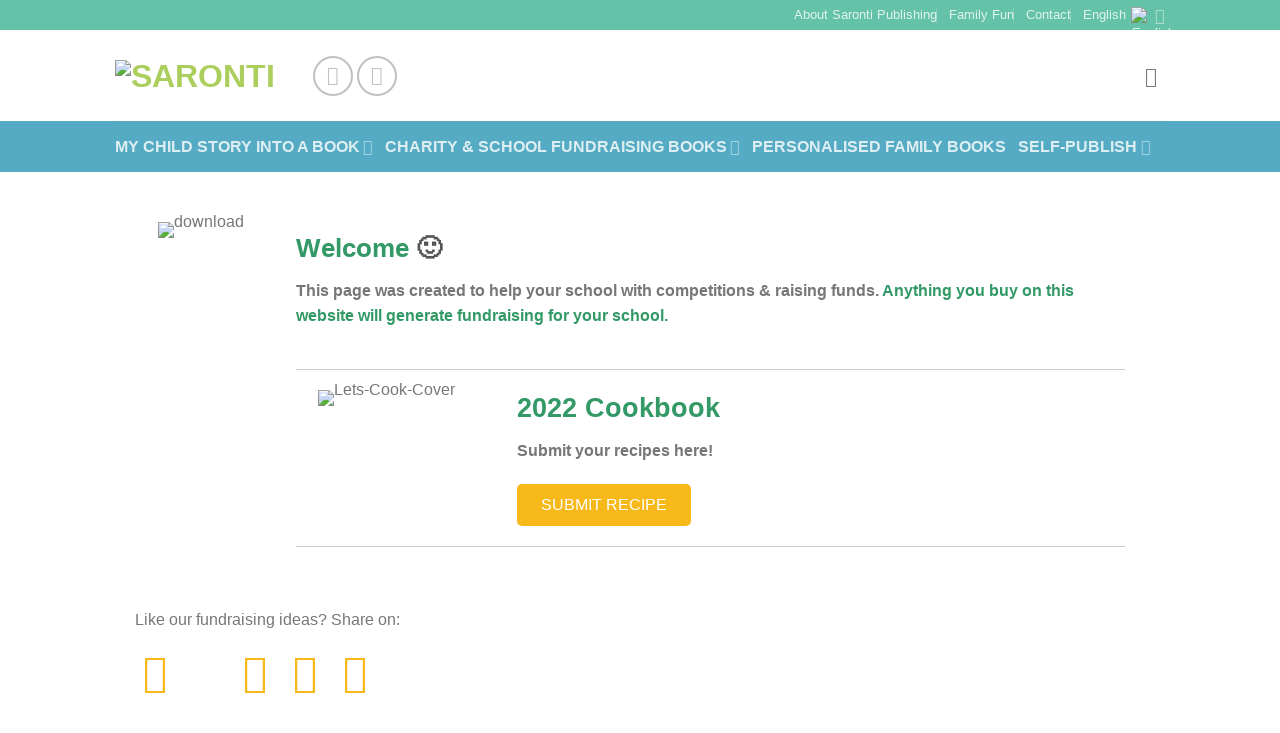

--- FILE ---
content_type: text/css
request_url: https://saronti.com/wp-content/themes/flatsome-child/style.css?ver=3.0
body_size: -67
content:
/*
Theme Name: Flatsome Child
Description: This is a child theme for Flatsome Theme
Author: UX Themes
Template: flatsome
Version: 3.0
*/

/*************** ADD CUSTOM CSS HERE.   ***************/
.absolute-footer, html {background-color:#ffffff!important;}

@media only screen and (max-width: 48em) {
/*************** ADD MOBILE ONLY CSS HERE  ***************/


}


.woocommerce-store-notice.demo_store a { color:yellow }
.woocommerce-store-notice.demo_store a:hover { color:yellow; }

--- FILE ---
content_type: text/css
request_url: https://saronti.com/wp-content/plugins/fake-customer-blocker/modules/inc/assets/css/boot-cont.css?ver=6.8.3
body_size: 17899
content:
.tw-bs4 {
    box-sizing: border-box;
}
@media print {
    .tw-bs4 *,
    .tw-bs4 *::before,
    .tw-bs4 *::after {
        text-shadow: none !important;
        box-shadow: none !important;
    }
    .tw-bs4 a,
    .tw-bs4 a:visited {
        text-decoration: underline;
    }
    .tw-bs4 abbr[title]::after {
        content: " (" attr(title) ")";
    }
    .tw-bs4 pre {
        white-space: pre-wrap !important;
    }
    .tw-bs4 pre,
    .tw-bs4 blockquote {
        border: 1px solid #999;
        page-break-inside: avoid;
    }
    .tw-bs4 thead {
        display: table-header-group;
    }
    .tw-bs4 tr,
    .tw-bs4 img {
        page-break-inside: avoid;
    }
    .tw-bs4 p,
    .tw-bs4 h2,
    .tw-bs4 h3 {
        orphans: 3;
        widows: 3;
    }
    .tw-bs4 h2,
    .tw-bs4 h3 {
        page-break-after: avoid;
    }
    .tw-bs4 .navbar {
        display: none;
    }
    .tw-bs4 .badge {
        border: 1px solid #000;
    }
    .tw-bs4 .table {
        border-collapse: collapse !important;
    }
    .tw-bs4 .table td,
    .tw-bs4 .table th {
        background-color: #fff !important;
    }
    .tw-bs4 .table-bordered th,
    .tw-bs4 .table-bordered td {
        border: 1px solid #ddd !important;
    }
}
.tw-bs4 html {
    box-sizing: border-box;
    font-family: sans-serif;
    line-height: 1.15;
    -webkit-text-size-adjust: 100%;
    -ms-text-size-adjust: 100%;
    -ms-overflow-style: scrollbar;
    -webkit-tap-highlight-color: transparent;
}
.tw-bs4 *,
.tw-bs4 *::before,
.tw-bs4 *::after {
    box-sizing: inherit;
}
@-ms-viewport {
    width: device-width;
}
.tw-bs4 article,
.tw-bs4 aside,
.tw-bs4 dialog,
.tw-bs4 figcaption,
.tw-bs4 figure,
.tw-bs4 footer,
.tw-bs4 header,
.tw-bs4 hgroup,
.tw-bs4 main,
.tw-bs4 nav,
.tw-bs4 section {
    display: block;
}
.tw-bs4 body {
    margin: 0;
    font-family: -apple-system, BlinkMacSystemFont, "Segoe UI", Roboto, "Helvetica Neue", Arial, sans-serif;
    font-size: 1rem;
    font-weight: normal;
    line-height: 1.5;
    color: #212529;
    background-color: #fff;
}
.tw-bs4 [tabindex="-1"]:focus {
    outline: none !important;
}
.tw-bs4 hr {
    box-sizing: content-box;
    height: 0;
    overflow: visible;
}
.tw-bs4 h1,
.tw-bs4 h2,
.tw-bs4 h3,
.tw-bs4 h4,
.tw-bs4 h5,
.tw-bs4 h6 {
    margin-top: 0;
    margin-bottom: .5rem;
}
.tw-bs4 p {
    margin-top: 0;
    margin-bottom: 1rem;
}
.tw-bs4 abbr[title],
.tw-bs4 abbr[data-original-title] {
    text-decoration: underline;
    -webkit-text-decoration: underline dotted;
    text-decoration: underline dotted;
    cursor: help;
    border-bottom: 0;
}
.tw-bs4 address {
    margin-bottom: 1rem;
    font-style: normal;
    line-height: inherit;
}
.tw-bs4 ol,
.tw-bs4 ul,
.tw-bs4 dl {
    margin-top: 0;
    margin-bottom: 1rem;
}
.tw-bs4 ol ol,
.tw-bs4 ul ul,
.tw-bs4 ol ul,
.tw-bs4 ul ol {
    margin-bottom: 0;
}
.tw-bs4 dt {
    font-weight: bold;
}
.tw-bs4 dd {
    margin-bottom: .5rem;
    margin-left: 0;
}
.tw-bs4 blockquote {
    margin: 0 0 1rem;
}
.tw-bs4 dfn {
    font-style: italic;
}
.tw-bs4 b,
.tw-bs4 strong {
    font-weight: bolder;
}
.tw-bs4 small {
    font-size: 80%;
}
.tw-bs4 sub,
.tw-bs4 sup {
    position: relative;
    font-size: 75%;
    line-height: 0;
    vertical-align: baseline;
}
.tw-bs4 sub {
    bottom: -0.25em;
}
.tw-bs4 sup {
    top: -0.5em;
}
.tw-bs4 a {
    color: #007bff;
    text-decoration: none;
    background-color: transparent;
    -webkit-text-decoration-skip: objects;
}
.tw-bs4 a:hover {
    color: #0056b3;
    text-decoration: underline;
}
.tw-bs4 a:not([href]):not([tabindex]) {
    color: inherit;
    text-decoration: none;
}
.tw-bs4 a:not([href]):not([tabindex]):focus,
.tw-bs4 a:not([href]):not([tabindex]):hover {
    color: inherit;
    text-decoration: none;
}
.tw-bs4 a:not([href]):not([tabindex]):focus {
    outline: 0;
}
.tw-bs4 pre,
.tw-bs4 code,
.tw-bs4 kbd,
.tw-bs4 samp {
    font-family: monospace, monospace;
    font-size: 1em;
}
.tw-bs4 pre {
    margin-top: 0;
    margin-bottom: 1rem;
    overflow: auto;
}
.tw-bs4 figure {
    margin: 0 0 1rem;
}
.tw-bs4 img {
    vertical-align: middle;
    border-style: none;
}
.tw-bs4 svg:not(:root) {
    overflow: hidden;
}
.tw-bs4 a,
.tw-bs4 area,
.tw-bs4 button,
.tw-bs4 [role="button"],
.tw-bs4 input,
.tw-bs4 label,
.tw-bs4 select,
.tw-bs4 summary,
.tw-bs4 textarea {
    -ms-touch-action: manipulation;
    touch-action: manipulation;
}
.tw-bs4 table {
    border-collapse: collapse;
}
.tw-bs4 caption {
    padding-top: 0.75rem;
    padding-bottom: 0.75rem;
    color: #868e96;
    text-align: left;
    caption-side: bottom;
}
.tw-bs4 th {
    text-align: left;
}
.tw-bs4 label {
    display: inline-block;
    margin-bottom: .5rem;
}
.tw-bs4 button:focus {
    outline: 1px dotted;
    outline: 5px auto -webkit-focus-ring-color;
}
.tw-bs4 input,
.tw-bs4 button,
.tw-bs4 select,
.tw-bs4 optgroup,
.tw-bs4 textarea {
    margin: 0;
    font-family: inherit;
    font-size: inherit;
    line-height: inherit;
}
.tw-bs4 button,
.tw-bs4 input {
    overflow: visible;
}
.tw-bs4 button,
.tw-bs4 select {
    text-transform: none;
}
.tw-bs4 button,
.tw-bs4 html [type="button"],
.tw-bs4 [type="reset"],
.tw-bs4 [type="submit"] {
    -webkit-appearance: button;
}
.tw-bs4 button::-moz-focus-inner,
.tw-bs4 [type="button"]::-moz-focus-inner,
.tw-bs4 [type="reset"]::-moz-focus-inner,
.tw-bs4 [type="submit"]::-moz-focus-inner {
    padding: 0;
    border-style: none;
}
.tw-bs4 input[type="radio"],
.tw-bs4 input[type="checkbox"] {
    box-sizing: border-box;
    padding: 0;
}
.tw-bs4 input[type="date"],
.tw-bs4 input[type="time"],
.tw-bs4 input[type="datetime-local"],
.tw-bs4 input[type="month"] {
    -webkit-appearance: listbox;
}
.tw-bs4 textarea {
    overflow: auto;
    resize: vertical;
    min-height: 40px;
}
.tw-bs4 fieldset {
    min-width: 0;
    padding: 0;
    margin: 0;
    border: 0;
}
.tw-bs4 legend {
    display: block;
    width: 100%;
    max-width: 100%;
    padding: 0;
    margin-bottom: .5rem;
    font-size: 1.5rem;
    line-height: inherit;
    color: inherit;
    white-space: normal;
}
.tw-bs4 progress {
    vertical-align: baseline;
}
.tw-bs4 [type="number"]::-webkit-inner-spin-button,
.tw-bs4 [type="number"]::-webkit-outer-spin-button {
    height: auto;
}
.tw-bs4 [type="search"] {
    outline-offset: -2px;
    -webkit-appearance: none;
}
.tw-bs4 [type="search"]::-webkit-search-cancel-button,
.tw-bs4 [type="search"]::-webkit-search-decoration {
    -webkit-appearance: none;
}
.tw-bs4 ::-webkit-file-upload-button {
    font: inherit;
    -webkit-appearance: button;
}
.tw-bs4 output {
    display: inline-block;
}
.tw-bs4 summary {
    display: list-item;
}
.tw-bs4 template {
    display: none;
}
.tw-bs4 [hidden] {
    display: none !important;
}
.tw-bs4 h1,
.tw-bs4 h2,
.tw-bs4 h3,
.tw-bs4 h4,
.tw-bs4 h5,
.tw-bs4 h6,
.tw-bs4 .h1,
.tw-bs4 .h2,
.tw-bs4 .h3,
.tw-bs4 .h4,
.tw-bs4 .h5,
.tw-bs4 .h6 {
    margin-bottom: 0.5rem;
    font-family: inherit;
    font-weight: 500;
    line-height: 1.1;
    color: inherit;
}
.tw-bs4 h1,
.tw-bs4 .h1 {
    font-size: 2.5rem;
}
.tw-bs4 h2,
.tw-bs4 .h2 {
    font-size: 2rem;
}
.tw-bs4 h3,
.tw-bs4 .h3 {
    font-size: 1.75rem;
}
.tw-bs4 h4,
.tw-bs4 .h4 {
    font-size: 1.5rem;
}
.tw-bs4 h5,
.tw-bs4 .h5 {
    font-size: 1.25rem;
}
.tw-bs4 h6,
.tw-bs4 .h6 {
    font-size: 1rem;
}
.tw-bs4 .lead {
    font-size: 1.25rem;
    font-weight: 300;
}
.tw-bs4 .display-1 {
    font-size: 6rem;
    font-weight: 300;
    line-height: 1.1;
}
.tw-bs4 .display-2 {
    font-size: 5.5rem;
    font-weight: 300;
    line-height: 1.1;
}
.tw-bs4 .display-3 {
    font-size: 4.5rem;
    font-weight: 300;
    line-height: 1.1;
}
.tw-bs4 .display-4 {
    font-size: 3.5rem;
    font-weight: 300;
    line-height: 1.1;
}
.tw-bs4 hr {
    margin-top: 1rem;
    margin-bottom: 1rem;
    border: 0;
    border-top: 1px solid rgba(0,0,0,0.1);
}
.tw-bs4 small,
.tw-bs4 .small {
    font-size: 80%;
    font-weight: normal;
}
.tw-bs4 mark,
.tw-bs4 .mark {
    padding: 0.2em;
    background-color: #fcf8e3;
}
.tw-bs4 .list-unstyled {
    padding-left: 0;
    list-style: none;
}
.tw-bs4 .list-inline {
    padding-left: 0;
    list-style: none;
}
.tw-bs4 .list-inline-item {
    display: inline-block;
}
.tw-bs4 .list-inline-item:not(:last-child) {
    margin-right: 5px;
}
.tw-bs4 .initialism {
    font-size: 90%;
    text-transform: uppercase;
}
.tw-bs4 .blockquote {
    margin-bottom: 1rem;
    font-size: 1.25rem;
}
.tw-bs4 .blockquote-footer {
    display: block;
    font-size: 80%;
    color: #868e96;
}
.tw-bs4 .blockquote-footer::before {
    content: "\2014 \00A0";
}
.tw-bs4 .img-fluid {
    max-width: 100%;
    height: auto;
}
.tw-bs4 .img-thumbnail {
    padding: 0.25rem;
    background-color: #fff;
    border: 1px solid #ddd;
    border-radius: 0.25rem;
    transition: all 0.2s ease-in-out;
    max-width: 100%;
    height: auto;
}
.tw-bs4 .figure {
    display: inline-block;
}
.tw-bs4 .figure-img {
    margin-bottom: 0.5rem;
    line-height: 1;
}
.tw-bs4 .figure-caption {
    font-size: 90%;
    color: #868e96;
}
.tw-bs4 code,
.tw-bs4 kbd,
.tw-bs4 pre,
.tw-bs4 samp {
    font-family: Menlo, Monaco, Consolas, "Liberation Mono", "Courier New", monospace;
}
.tw-bs4 code {
    padding: 0.2rem 0.4rem;
    font-size: 90%;
    color: #bd4147;
    background-color: #f8f9fa;
    border-radius: 0.25rem;
}
.tw-bs4 a > code {
    padding: 0;
    color: inherit;
    background-color: inherit;
}
.tw-bs4 kbd {
    padding: 0.2rem 0.4rem;
    font-size: 90%;
    color: #fff;
    background-color: #212529;
    border-radius: 0.2rem;
}
.tw-bs4 kbd kbd {
    padding: 0;
    font-size: 100%;
    font-weight: bold;
}
.tw-bs4 pre {
    display: block;
    margin-top: 0;
    margin-bottom: 1rem;
    font-size: 90%;
    color: #212529;
}
.tw-bs4 pre code {
    padding: 0;
    font-size: inherit;
    color: inherit;
    background-color: transparent;
    border-radius: 0;
}
.tw-bs4 .pre-scrollable {
    max-height: 340px;
    overflow-y: scroll;
}
.tw-bs4 .container {
    margin-right: auto;
    margin-left: auto;
    padding-right: 15px;
    padding-left: 15px;
    width: 100%;
}
@media (min-width: 576px) {
    .tw-bs4 .container {
        max-width: 540px;
    }
}
@media (min-width: 768px) {
    .tw-bs4 .container {
        max-width: 720px;
    }
}
@media (min-width: 992px) {
    .tw-bs4 .container {
        max-width: 960px;
    }
}
@media (min-width: 1200px) {
    .tw-bs4 .container {
        max-width: 1140px;
    }
}
.tw-bs4 .container-fluid {
    width: 100%;
    margin-right: auto;
    margin-left: auto;
    padding-right: 15px;
    padding-left: 15px;
}
.tw-bs4 .row {
    display: -ms-flexbox;
    display: flex;
    -ms-flex-wrap: wrap;
    flex-wrap: wrap;
    margin-right: -15px;
    margin-left: -15px;
}
.tw-bs4 .no-gutters {
    margin-right: 0;
    margin-left: 0;
}
.tw-bs4 .no-gutters > .col,
.tw-bs4 .no-gutters > [class*="col-"] {
    padding-right: 0;
    padding-left: 0;
}
.tw-bs4 .col-1,
.tw-bs4 .col-2,
.tw-bs4 .col-3,
.tw-bs4 .col-4,
.tw-bs4 .col-5,
.tw-bs4 .col-6,
.tw-bs4 .col-7,
.tw-bs4 .col-8,
.tw-bs4 .col-9,
.tw-bs4 .col-10,
.tw-bs4 .col-11,
.tw-bs4 .col-12,
.tw-bs4 .col,
.tw-bs4 .col-auto,
.tw-bs4 .col-sm-1,
.tw-bs4 .col-sm-2,
.tw-bs4 .col-sm-3,
.tw-bs4 .col-sm-4,
.tw-bs4 .col-sm-5,
.tw-bs4 .col-sm-6,
.tw-bs4 .col-sm-7,
.tw-bs4 .col-sm-8,
.tw-bs4 .col-sm-9,
.tw-bs4 .col-sm-10,
.tw-bs4 .col-sm-11,
.tw-bs4 .col-sm-12,
.tw-bs4 .col-sm,
.tw-bs4 .col-sm-auto,
.tw-bs4 .col-md-1,
.tw-bs4 .col-md-2,
.tw-bs4 .col-md-3,
.tw-bs4 .col-md-4,
.tw-bs4 .col-md-5,
.tw-bs4 .col-md-6,
.tw-bs4 .col-md-7,
.tw-bs4 .col-md-8,
.tw-bs4 .col-md-9,
.tw-bs4 .col-md-10,
.tw-bs4 .col-md-11,
.tw-bs4 .col-md-12,
.tw-bs4 .col-md,
.tw-bs4 .col-md-auto,
.tw-bs4 .col-lg-1,
.tw-bs4 .col-lg-2,
.tw-bs4 .col-lg-3,
.tw-bs4 .col-lg-4,
.tw-bs4 .col-lg-5,
.tw-bs4 .col-lg-6,
.tw-bs4 .col-lg-7,
.tw-bs4 .col-lg-8,
.tw-bs4 .col-lg-9,
.tw-bs4 .col-lg-10,
.tw-bs4 .col-lg-11,
.tw-bs4 .col-lg-12,
.tw-bs4 .col-lg,
.tw-bs4 .col-lg-auto,
.tw-bs4 .col-xl-1,
.tw-bs4 .col-xl-2,
.tw-bs4 .col-xl-3,
.tw-bs4 .col-xl-4,
.tw-bs4 .col-xl-5,
.tw-bs4 .col-xl-6,
.tw-bs4 .col-xl-7,
.tw-bs4 .col-xl-8,
.tw-bs4 .col-xl-9,
.tw-bs4 .col-xl-10,
.tw-bs4 .col-xl-11,
.tw-bs4 .col-xl-12,
.tw-bs4 .col-xl,
.tw-bs4 .col-xl-auto {
    position: relative;
    width: 100%;
    min-height: 1px;
    padding-right: 15px;
    padding-left: 15px;
}
.tw-bs4 .col {
    -ms-flex-preferred-size: 0;
    flex-basis: 0;
    -ms-flex-positive: 1;
    flex-grow: 1;
    max-width: 100%;
}
.tw-bs4 .col-auto {
    -ms-flex: 0 0 auto;
    flex: 0 0 auto;
    width: auto;
    max-width: none;
}
.tw-bs4 .col-1 {
    -ms-flex: 0 0 8.333333%;
    flex: 0 0 8.333333%;
    max-width: 8.333333%;
}
.tw-bs4 .col-2 {
    -ms-flex: 0 0 16.666667%;
    flex: 0 0 16.666667%;
    max-width: 16.666667%;
}
.tw-bs4 .col-3 {
    -ms-flex: 0 0 25%;
    flex: 0 0 25%;
    max-width: 25%;
}
.tw-bs4 .col-4 {
    -ms-flex: 0 0 33.333333%;
    flex: 0 0 33.333333%;
    max-width: 33.333333%;
}
.tw-bs4 .col-5 {
    -ms-flex: 0 0 41.666667%;
    flex: 0 0 41.666667%;
    max-width: 41.666667%;
}
.tw-bs4 .col-6 {
    -ms-flex: 0 0 50%;
    flex: 0 0 50%;
    max-width: 50%;
}
.tw-bs4 .col-7 {
    -ms-flex: 0 0 58.333333%;
    flex: 0 0 58.333333%;
    max-width: 58.333333%;
}
.tw-bs4 .col-8 {
    -ms-flex: 0 0 66.666667%;
    flex: 0 0 66.666667%;
    max-width: 66.666667%;
}
.tw-bs4 .col-9 {
    -ms-flex: 0 0 75%;
    flex: 0 0 75%;
    max-width: 75%;
}
.tw-bs4 .col-10 {
    -ms-flex: 0 0 83.333333%;
    flex: 0 0 83.333333%;
    max-width: 83.333333%;
}
.tw-bs4 .col-11 {
    -ms-flex: 0 0 91.666667%;
    flex: 0 0 91.666667%;
    max-width: 91.666667%;
}
.tw-bs4 .col-12 {
    -ms-flex: 0 0 100%;
    flex: 0 0 100%;
    max-width: 100%;
}
.tw-bs4 .order-1 {
    -ms-flex-order: 1;
    order: 1;
}
.tw-bs4 .order-2 {
    -ms-flex-order: 2;
    order: 2;
}
.tw-bs4 .order-3 {
    -ms-flex-order: 3;
    order: 3;
}
.tw-bs4 .order-4 {
    -ms-flex-order: 4;
    order: 4;
}
.tw-bs4 .order-5 {
    -ms-flex-order: 5;
    order: 5;
}
.tw-bs4 .order-6 {
    -ms-flex-order: 6;
    order: 6;
}
.tw-bs4 .order-7 {
    -ms-flex-order: 7;
    order: 7;
}
.tw-bs4 .order-8 {
    -ms-flex-order: 8;
    order: 8;
}
.tw-bs4 .order-9 {
    -ms-flex-order: 9;
    order: 9;
}
.tw-bs4 .order-10 {
    -ms-flex-order: 10;
    order: 10;
}
.tw-bs4 .order-11 {
    -ms-flex-order: 11;
    order: 11;
}
.tw-bs4 .order-12 {
    -ms-flex-order: 12;
    order: 12;
}
@media (min-width: 576px) {
    .tw-bs4 .col-sm {
        -ms-flex-preferred-size: 0;
        flex-basis: 0;
        -ms-flex-positive: 1;
        flex-grow: 1;
        max-width: 100%;
    }
    .tw-bs4 .col-sm-auto {
        -ms-flex: 0 0 auto;
        flex: 0 0 auto;
        width: auto;
        max-width: none;
    }
    .tw-bs4 .col-sm-1 {
        -ms-flex: 0 0 8.333333%;
        flex: 0 0 8.333333%;
        max-width: 8.333333%;
    }
    .tw-bs4 .col-sm-2 {
        -ms-flex: 0 0 16.666667%;
        flex: 0 0 16.666667%;
        max-width: 16.666667%;
    }
    .tw-bs4 .col-sm-3 {
        -ms-flex: 0 0 25%;
        flex: 0 0 25%;
        max-width: 25%;
    }
    .tw-bs4 .col-sm-4 {
        -ms-flex: 0 0 33.333333%;
        flex: 0 0 33.333333%;
        max-width: 33.333333%;
    }
    .tw-bs4 .col-sm-5 {
        -ms-flex: 0 0 41.666667%;
        flex: 0 0 41.666667%;
        max-width: 41.666667%;
    }
    .tw-bs4 .col-sm-6 {
        -ms-flex: 0 0 50%;
        flex: 0 0 50%;
        max-width: 50%;
    }
    .tw-bs4 .col-sm-7 {
        -ms-flex: 0 0 58.333333%;
        flex: 0 0 58.333333%;
        max-width: 58.333333%;
    }
    .tw-bs4 .col-sm-8 {
        -ms-flex: 0 0 66.666667%;
        flex: 0 0 66.666667%;
        max-width: 66.666667%;
    }
    .tw-bs4 .col-sm-9 {
        -ms-flex: 0 0 75%;
        flex: 0 0 75%;
        max-width: 75%;
    }
    .tw-bs4 .col-sm-10 {
        -ms-flex: 0 0 83.333333%;
        flex: 0 0 83.333333%;
        max-width: 83.333333%;
    }
    .tw-bs4 .col-sm-11 {
        -ms-flex: 0 0 91.666667%;
        flex: 0 0 91.666667%;
        max-width: 91.666667%;
    }
    .tw-bs4 .col-sm-12 {
        -ms-flex: 0 0 100%;
        flex: 0 0 100%;
        max-width: 100%;
    }
    .tw-bs4 .order-sm-1 {
        -ms-flex-order: 1;
        order: 1;
    }
    .tw-bs4 .order-sm-2 {
        -ms-flex-order: 2;
        order: 2;
    }
    .tw-bs4 .order-sm-3 {
        -ms-flex-order: 3;
        order: 3;
    }
    .tw-bs4 .order-sm-4 {
        -ms-flex-order: 4;
        order: 4;
    }
    .tw-bs4 .order-sm-5 {
        -ms-flex-order: 5;
        order: 5;
    }
    .tw-bs4 .order-sm-6 {
        -ms-flex-order: 6;
        order: 6;
    }
    .tw-bs4 .order-sm-7 {
        -ms-flex-order: 7;
        order: 7;
    }
    .tw-bs4 .order-sm-8 {
        -ms-flex-order: 8;
        order: 8;
    }
    .tw-bs4 .order-sm-9 {
        -ms-flex-order: 9;
        order: 9;
    }
    .tw-bs4 .order-sm-10 {
        -ms-flex-order: 10;
        order: 10;
    }
    .tw-bs4 .order-sm-11 {
        -ms-flex-order: 11;
        order: 11;
    }
    .tw-bs4 .order-sm-12 {
        -ms-flex-order: 12;
        order: 12;
    }
}
@media (min-width: 768px) {
    .tw-bs4 .col-md {
        -ms-flex-preferred-size: 0;
        flex-basis: 0;
        -ms-flex-positive: 1;
        flex-grow: 1;
        max-width: 100%;
    }
    .tw-bs4 .col-md-auto {
        -ms-flex: 0 0 auto;
        flex: 0 0 auto;
        width: auto;
        max-width: none;
    }
    .tw-bs4 .col-md-1 {
        -ms-flex: 0 0 8.333333%;
        flex: 0 0 8.333333%;
        max-width: 8.333333%;
    }
    .tw-bs4 .col-md-2 {
        -ms-flex: 0 0 16.666667%;
        flex: 0 0 16.666667%;
        max-width: 16.666667%;
    }
    .tw-bs4 .col-md-3 {
        -ms-flex: 0 0 25%;
        flex: 0 0 25%;
        max-width: 25%;
    }
    .tw-bs4 .col-md-4 {
        -ms-flex: 0 0 33.333333%;
        flex: 0 0 33.333333%;
        max-width: 33.333333%;
    }
    .tw-bs4 .col-md-5 {
        -ms-flex: 0 0 41.666667%;
        flex: 0 0 41.666667%;
        max-width: 41.666667%;
    }
    .tw-bs4 .col-md-6 {
        -ms-flex: 0 0 50%;
        flex: 0 0 50%;
        max-width: 50%;
    }
    .tw-bs4 .col-md-7 {
        -ms-flex: 0 0 58.333333%;
        flex: 0 0 58.333333%;
        max-width: 58.333333%;
    }
    .tw-bs4 .col-md-8 {
        -ms-flex: 0 0 66.666667%;
        flex: 0 0 66.666667%;
        max-width: 66.666667%;
    }
    .tw-bs4 .col-md-9 {
        -ms-flex: 0 0 75%;
        flex: 0 0 75%;
        max-width: 75%;
    }
    .tw-bs4 .col-md-10 {
        -ms-flex: 0 0 83.333333%;
        flex: 0 0 83.333333%;
        max-width: 83.333333%;
    }
    .tw-bs4 .col-md-11 {
        -ms-flex: 0 0 91.666667%;
        flex: 0 0 91.666667%;
        max-width: 91.666667%;
    }
    .tw-bs4 .col-md-12 {
        -ms-flex: 0 0 100%;
        flex: 0 0 100%;
        max-width: 100%;
    }
    .tw-bs4 .order-md-1 {
        -ms-flex-order: 1;
        order: 1;
    }
    .tw-bs4 .order-md-2 {
        -ms-flex-order: 2;
        order: 2;
    }
    .tw-bs4 .order-md-3 {
        -ms-flex-order: 3;
        order: 3;
    }
    .tw-bs4 .order-md-4 {
        -ms-flex-order: 4;
        order: 4;
    }
    .tw-bs4 .order-md-5 {
        -ms-flex-order: 5;
        order: 5;
    }
    .tw-bs4 .order-md-6 {
        -ms-flex-order: 6;
        order: 6;
    }
    .tw-bs4 .order-md-7 {
        -ms-flex-order: 7;
        order: 7;
    }
    .tw-bs4 .order-md-8 {
        -ms-flex-order: 8;
        order: 8;
    }
    .tw-bs4 .order-md-9 {
        -ms-flex-order: 9;
        order: 9;
    }
    .tw-bs4 .order-md-10 {
        -ms-flex-order: 10;
        order: 10;
    }
    .tw-bs4 .order-md-11 {
        -ms-flex-order: 11;
        order: 11;
    }
    .tw-bs4 .order-md-12 {
        -ms-flex-order: 12;
        order: 12;
    }
}
@media (min-width: 992px) {
    .tw-bs4 .col-lg {
        -ms-flex-preferred-size: 0;
        flex-basis: 0;
        -ms-flex-positive: 1;
        flex-grow: 1;
        max-width: 100%;
    }
    .tw-bs4 .col-lg-auto {
        -ms-flex: 0 0 auto;
        flex: 0 0 auto;
        width: auto;
        max-width: none;
    }
    .tw-bs4 .col-lg-1 {
        -ms-flex: 0 0 8.333333%;
        flex: 0 0 8.333333%;
        max-width: 8.333333%;
    }
    .tw-bs4 .col-lg-2 {
        -ms-flex: 0 0 16.666667%;
        flex: 0 0 16.666667%;
        max-width: 16.666667%;
    }
    .tw-bs4 .col-lg-3 {
        -ms-flex: 0 0 25%;
        flex: 0 0 25%;
        max-width: 25%;
    }
    .tw-bs4 .col-lg-4 {
        -ms-flex: 0 0 33.333333%;
        flex: 0 0 33.333333%;
        max-width: 33.333333%;
    }
    .tw-bs4 .col-lg-5 {
        -ms-flex: 0 0 41.666667%;
        flex: 0 0 41.666667%;
        max-width: 41.666667%;
    }
    .tw-bs4 .col-lg-6 {
        -ms-flex: 0 0 50%;
        flex: 0 0 50%;
        max-width: 50%;
    }
    .tw-bs4 .col-lg-7 {
        -ms-flex: 0 0 58.333333%;
        flex: 0 0 58.333333%;
        max-width: 58.333333%;
    }
    .tw-bs4 .col-lg-8 {
        -ms-flex: 0 0 66.666667%;
        flex: 0 0 66.666667%;
        max-width: 66.666667%;
    }
    .tw-bs4 .col-lg-9 {
        -ms-flex: 0 0 75%;
        flex: 0 0 75%;
        max-width: 75%;
    }
    .tw-bs4 .col-lg-10 {
        -ms-flex: 0 0 83.333333%;
        flex: 0 0 83.333333%;
        max-width: 83.333333%;
    }
    .tw-bs4 .col-lg-11 {
        -ms-flex: 0 0 91.666667%;
        flex: 0 0 91.666667%;
        max-width: 91.666667%;
    }
    .tw-bs4 .col-lg-12 {
        -ms-flex: 0 0 100%;
        flex: 0 0 100%;
        max-width: 100%;
    }
    .tw-bs4 .order-lg-1 {
        -ms-flex-order: 1;
        order: 1;
    }
    .tw-bs4 .order-lg-2 {
        -ms-flex-order: 2;
        order: 2;
    }
    .tw-bs4 .order-lg-3 {
        -ms-flex-order: 3;
        order: 3;
    }
    .tw-bs4 .order-lg-4 {
        -ms-flex-order: 4;
        order: 4;
    }
    .tw-bs4 .order-lg-5 {
        -ms-flex-order: 5;
        order: 5;
    }
    .tw-bs4 .order-lg-6 {
        -ms-flex-order: 6;
        order: 6;
    }
    .tw-bs4 .order-lg-7 {
        -ms-flex-order: 7;
        order: 7;
    }
    .tw-bs4 .order-lg-8 {
        -ms-flex-order: 8;
        order: 8;
    }
    .tw-bs4 .order-lg-9 {
        -ms-flex-order: 9;
        order: 9;
    }
    .tw-bs4 .order-lg-10 {
        -ms-flex-order: 10;
        order: 10;
    }
    .tw-bs4 .order-lg-11 {
        -ms-flex-order: 11;
        order: 11;
    }
    .tw-bs4 .order-lg-12 {
        -ms-flex-order: 12;
        order: 12;
    }
}
@media (min-width: 1200px) {
    .tw-bs4 .col-xl {
        -ms-flex-preferred-size: 0;
        flex-basis: 0;
        -ms-flex-positive: 1;
        flex-grow: 1;
        max-width: 100%;
    }
    .tw-bs4 .col-xl-auto {
        -ms-flex: 0 0 auto;
        flex: 0 0 auto;
        width: auto;
        max-width: none;
    }
    .tw-bs4 .col-xl-1 {
        -ms-flex: 0 0 8.333333%;
        flex: 0 0 8.333333%;
        max-width: 8.333333%;
    }
    .tw-bs4 .col-xl-2 {
        -ms-flex: 0 0 16.666667%;
        flex: 0 0 16.666667%;
        max-width: 16.666667%;
    }
    .tw-bs4 .col-xl-3 {
        -ms-flex: 0 0 25%;
        flex: 0 0 25%;
        max-width: 25%;
    }
    .tw-bs4 .col-xl-4 {
        -ms-flex: 0 0 33.333333%;
        flex: 0 0 33.333333%;
        max-width: 33.333333%;
    }
    .tw-bs4 .col-xl-5 {
        -ms-flex: 0 0 41.666667%;
        flex: 0 0 41.666667%;
        max-width: 41.666667%;
    }
    .tw-bs4 .col-xl-6 {
        -ms-flex: 0 0 50%;
        flex: 0 0 50%;
        max-width: 50%;
    }
    .tw-bs4 .col-xl-7 {
        -ms-flex: 0 0 58.333333%;
        flex: 0 0 58.333333%;
        max-width: 58.333333%;
    }
    .tw-bs4 .col-xl-8 {
        -ms-flex: 0 0 66.666667%;
        flex: 0 0 66.666667%;
        max-width: 66.666667%;
    }
    .tw-bs4 .col-xl-9 {
        -ms-flex: 0 0 75%;
        flex: 0 0 75%;
        max-width: 75%;
    }
    .tw-bs4 .col-xl-10 {
        -ms-flex: 0 0 83.333333%;
        flex: 0 0 83.333333%;
        max-width: 83.333333%;
    }
    .tw-bs4 .col-xl-11 {
        -ms-flex: 0 0 91.666667%;
        flex: 0 0 91.666667%;
        max-width: 91.666667%;
    }
    .tw-bs4 .col-xl-12 {
        -ms-flex: 0 0 100%;
        flex: 0 0 100%;
        max-width: 100%;
    }
    .tw-bs4 .order-xl-1 {
        -ms-flex-order: 1;
        order: 1;
    }
    .tw-bs4 .order-xl-2 {
        -ms-flex-order: 2;
        order: 2;
    }
    .tw-bs4 .order-xl-3 {
        -ms-flex-order: 3;
        order: 3;
    }
    .tw-bs4 .order-xl-4 {
        -ms-flex-order: 4;
        order: 4;
    }
    .tw-bs4 .order-xl-5 {
        -ms-flex-order: 5;
        order: 5;
    }
    .tw-bs4 .order-xl-6 {
        -ms-flex-order: 6;
        order: 6;
    }
    .tw-bs4 .order-xl-7 {
        -ms-flex-order: 7;
        order: 7;
    }
    .tw-bs4 .order-xl-8 {
        -ms-flex-order: 8;
        order: 8;
    }
    .tw-bs4 .order-xl-9 {
        -ms-flex-order: 9;
        order: 9;
    }
    .tw-bs4 .order-xl-10 {
        -ms-flex-order: 10;
        order: 10;
    }
    .tw-bs4 .order-xl-11 {
        -ms-flex-order: 11;
        order: 11;
    }
    .tw-bs4 .order-xl-12 {
        -ms-flex-order: 12;
        order: 12;
    }
}
.tw-bs4 .table {
    width: 100%;
    max-width: 100%;
    margin-bottom: 1rem;
    background-color: transparent;
}
.tw-bs4 .table th,
.tw-bs4 .table td {
    padding: 0.75rem;
    vertical-align: top;
    border-top: 1px solid #e9ecef;
}
.tw-bs4 .table thead th {
    vertical-align: bottom;
    border-bottom: 2px solid #e9ecef;
}
.tw-bs4 .table tbody + tbody {
    border-top: 2px solid #e9ecef;
}
.tw-bs4 .table .table {
    background-color: #fff;
}
.tw-bs4 .table-sm th,
.tw-bs4 .table-sm td {
    padding: 0.3rem;
}
.tw-bs4 .table-bordered {
    border: 1px solid #e9ecef;
}
.tw-bs4 .table-bordered th,
.tw-bs4 .table-bordered td {
    border: 1px solid #e9ecef;
}
.tw-bs4 .table-bordered thead th,
.tw-bs4 .table-bordered thead td {
    border-bottom-width: 2px;
}
.tw-bs4 .table-striped tbody tr:nth-of-type(odd) {
    background-color: rgba(0,0,0,0.05);
}
.tw-bs4 .table-hover tbody tr:hover {
    background-color: rgba(0,0,0,0.075);
}
.tw-bs4 .table-primary,
.tw-bs4 .table-primary > th,
.tw-bs4 .table-primary > td {
    background-color: #b8daff;
}
.tw-bs4 .table-hover .table-primary:hover {
    background-color: #9fcdff;
}
.tw-bs4 .table-hover .table-primary:hover > td,
.tw-bs4 .table-hover .table-primary:hover > th {
    background-color: #9fcdff;
}
.tw-bs4 .table-secondary,
.tw-bs4 .table-secondary > th,
.tw-bs4 .table-secondary > td {
    background-color: #dddfe2;
}
.tw-bs4 .table-hover .table-secondary:hover {
    background-color: #cfd2d6;
}
.tw-bs4 .table-hover .table-secondary:hover > td,
.tw-bs4 .table-hover .table-secondary:hover > th {
    background-color: #cfd2d6;
}
.tw-bs4 .table-success,
.tw-bs4 .table-success > th,
.tw-bs4 .table-success > td {
    background-color: #c3e6cb;
}
.tw-bs4 .table-hover .table-success:hover {
    background-color: #b1dfbb;
}
.tw-bs4 .table-hover .table-success:hover > td,
.tw-bs4 .table-hover .table-success:hover > th {
    background-color: #b1dfbb;
}
.tw-bs4 .table-info,
.tw-bs4 .table-info > th,
.tw-bs4 .table-info > td {
    background-color: #bee5eb;
}
.tw-bs4 .table-hover .table-info:hover {
    background-color: #abdde5;
}
.tw-bs4 .table-hover .table-info:hover > td,
.tw-bs4 .table-hover .table-info:hover > th {
    background-color: #abdde5;
}
.tw-bs4 .table-warning,
.tw-bs4 .table-warning > th,
.tw-bs4 .table-warning > td {
    background-color: #ffeeba;
}
.tw-bs4 .table-hover .table-warning:hover {
    background-color: #ffe8a1;
}
.tw-bs4 .table-hover .table-warning:hover > td,
.tw-bs4 .table-hover .table-warning:hover > th {
    background-color: #ffe8a1;
}
.tw-bs4 .table-danger,
.tw-bs4 .table-danger > th,
.tw-bs4 .table-danger > td {
    background-color: #f5c6cb;
}
.tw-bs4 .table-hover .table-danger:hover {
    background-color: #f1b0b7;
}
.tw-bs4 .table-hover .table-danger:hover > td,
.tw-bs4 .table-hover .table-danger:hover > th {
    background-color: #f1b0b7;
}
.tw-bs4 .table-light,
.tw-bs4 .table-light > th,
.tw-bs4 .table-light > td {
    background-color: #fdfdfe;
}
.tw-bs4 .table-hover .table-light:hover {
    background-color: #ececf6;
}
.tw-bs4 .table-hover .table-light:hover > td,
.tw-bs4 .table-hover .table-light:hover > th {
    background-color: #ececf6;
}
.tw-bs4 .table-dark,
.tw-bs4 .table-dark > th,
.tw-bs4 .table-dark > td {
    background-color: #c6c8ca;
}
.tw-bs4 .table-hover .table-dark:hover {
    background-color: #b9bbbe;
}
.tw-bs4 .table-hover .table-dark:hover > td,
.tw-bs4 .table-hover .table-dark:hover > th {
    background-color: #b9bbbe;
}
.tw-bs4 .table-active,
.tw-bs4 .table-active > th,
.tw-bs4 .table-active > td {
    background-color: rgba(0,0,0,0.075);
}
.tw-bs4 .table-hover .table-active:hover {
    background-color: rgba(0,0,0,0.075);
}
.tw-bs4 .table-hover .table-active:hover > td,
.tw-bs4 .table-hover .table-active:hover > th {
    background-color: rgba(0,0,0,0.075);
}
.tw-bs4 .thead-inverse th {
    color: #fff;
    background-color: #212529;
}
.tw-bs4 .thead-default th {
    color: #495057;
    background-color: #e9ecef;
}
.tw-bs4 .table-inverse {
    color: #fff;
    background-color: #212529;
}
.tw-bs4 .table-inverse th,
.tw-bs4 .table-inverse td,
.tw-bs4 .table-inverse thead th {
    border-color: #32383e;
}
.tw-bs4 .table-inverse.table-bordered {
    border: 0;
}
.tw-bs4 .table-inverse.table-striped tbody tr:nth-of-type(odd) {
    background-color: rgba(255,255,255,0.05);
}
.tw-bs4 .table-inverse.table-hover tbody tr:hover {
    background-color: rgba(255,255,255,0.075);
}
@media (max-width: 991px) {
    .tw-bs4 .table-responsive {
        display: block;
        width: 100%;
        overflow-x: auto;
        -ms-overflow-style: -ms-autohiding-scrollbar;
    }
    .tw-bs4 .table-responsive.table-bordered {
        border: 0;
    }
}
.tw-bs4 .form-control {
    display: block;
    width: 100%;
    padding: 0.5rem 0.75rem;
    font-size: 1rem;
    line-height: 1.25;
    color: #495057;
    background-color: #fff;
    background-image: none;
    background-clip: padding-box;
    border: 1px solid rgba(0,0,0,0.15);
    border-radius: 0.25rem;
    transition: border-color ease-in-out 0.15s, box-shadow ease-in-out 0.15s;
}
.tw-bs4 .form-control::-ms-expand {
    background-color: transparent;
    border: 0;
}
.tw-bs4 .form-control:focus {
    color: #495057;
    background-color: #fff;
    border-color: #80bdff;
    outline: none;
}
.tw-bs4 .form-control::-webkit-input-placeholder {
    color: #868e96;
    opacity: 1;
}
.tw-bs4 .form-control:-ms-input-placeholder {
    color: #868e96;
    opacity: 1;
}
.tw-bs4 .form-control::placeholder {
    color: #868e96;
    opacity: 1;
}
.tw-bs4 .form-control:disabled,
.tw-bs4 .form-control[readonly] {
    background-color: #e9ecef;
    opacity: 1;
}
.tw-bs4 select.form-control:not([size]):not([multiple]) {
    height: calc(2.25rem + 2px);
}
.tw-bs4 select.form-control:focus::-ms-value {
    color: #495057;
    background-color: #fff;
}
.tw-bs4 .form-control-file,
.tw-bs4 .form-control-range {
    display: block;
}
.tw-bs4 .col-form-label {
    padding-top: calc(-1.5rem);
    padding-bottom: calc(-1.5rem);
    margin-bottom: 0;
}
.tw-bs4 .col-form-label-lg {
    padding-top: calc(-1.5rem);
    padding-bottom: calc(-1.5rem);
    font-size: 1.25rem;
}
.tw-bs4 .col-form-label-sm {
    padding-top: calc(-1.75rem);
    padding-bottom: calc(-1.75rem);
    font-size: 0.875rem;
}
.tw-bs4 .col-form-legend {
    padding-top: 0.5rem;
    padding-bottom: 0.5rem;
    margin-bottom: 0;
    font-size: 1rem;
}
.tw-bs4 .form-control-plaintext {
    padding-top: 0.5rem;
    padding-bottom: 0.5rem;
    margin-bottom: 0;
    line-height: 1.25;
    border: solid transparent;
    border-width: 1px 0;
}
.tw-bs4 .form-control-plaintext.form-control-sm,
.tw-bs4 .input-group-sm > .form-control-plaintext.form-control,
.tw-bs4 .input-group-sm > .form-control-plaintext.input-group-addon,
.tw-bs4 .input-group-sm > .input-group-btn > .form-control-plaintext.btn,
.tw-bs4 .form-control-plaintext.form-control-lg,
.tw-bs4 .input-group-lg > .form-control-plaintext.form-control,
.tw-bs4 .input-group-lg > .form-control-plaintext.input-group-addon,
.tw-bs4 .input-group-lg > .input-group-btn > .form-control-plaintext.btn {
    padding-right: 0;
    padding-left: 0;
}
.tw-bs4 .form-control-sm,
.tw-bs4 .input-group-sm > .form-control,
.tw-bs4 .input-group-sm > .input-group-addon,
.tw-bs4 .input-group-sm > .input-group-btn > .btn {
    padding: 0.25rem 0.5rem;
    font-size: 0.875rem;
    line-height: 1.5;
    border-radius: 0.2rem;
}
.tw-bs4 select.form-control-sm:not([size]):not([multiple]),
.tw-bs4 .input-group-sm > select.form-control:not([size]):not([multiple]),
.tw-bs4 .input-group-sm > select.input-group-addon:not([size]):not([multiple]),
.tw-bs4 .input-group-sm > .input-group-btn > select.btn:not([size]):not([multiple]) {
    height: calc(3.8125rem);
}
.tw-bs4 .form-control-lg,
.tw-bs4 .input-group-lg > .form-control,
.tw-bs4 .input-group-lg > .input-group-addon,
.tw-bs4 .input-group-lg > .input-group-btn > .btn {
    padding: 0.5rem 1rem;
    font-size: 1.25rem;
    line-height: 1.5;
    border-radius: 0.3rem;
}
.tw-bs4 select.form-control-lg:not([size]):not([multiple]),
.tw-bs4 .input-group-lg > select.form-control:not([size]):not([multiple]),
.tw-bs4 .input-group-lg > select.input-group-addon:not([size]):not([multiple]),
.tw-bs4 .input-group-lg > .input-group-btn > select.btn:not([size]):not([multiple]) {
    height: calc(4.3125rem);
}
.tw-bs4 .form-group {
    margin-bottom: 1rem;
}
.tw-bs4 .form-text {
    display: block;
    margin-top: 0.25rem;
}
.tw-bs4 .form-row {
    display: -ms-flexbox;
    display: flex;
    -ms-flex-wrap: wrap;
    flex-wrap: wrap;
    margin-right: -5px;
    margin-left: -5px;
}
.tw-bs4 .form-row > .col,
.tw-bs4 .form-row > [class*="col-"] {
    padding-right: 5px;
    padding-left: 5px;
}
.tw-bs4 .form-check {
    position: relative;
    display: block;
    margin-bottom: 0.5rem;
}
.tw-bs4 .form-check.disabled .form-check-label {
    color: #868e96;
}
.tw-bs4 .form-check-label {
    padding-left: 1.25rem;
    margin-bottom: 0;
}
.tw-bs4 .form-check-input {
    position: absolute;
    margin-top: 0.25rem;
    margin-left: -1.25rem;
}
.tw-bs4 .form-check-input:only-child {
    position: static;
}
.tw-bs4 .form-check-inline {
    display: inline-block;
}
.tw-bs4 .form-check-inline .form-check-label {
    vertical-align: middle;
}
.tw-bs4 .form-check-inline + .form-check-inline {
    margin-left: 0.75rem;
}
.tw-bs4 .invalid-feedback {
    display: none;
    margin-top: .25rem;
    font-size: .875rem;
    color: #dc3545;
}
.tw-bs4 .invalid-tooltip {
    position: absolute;
    top: 100%;
    z-index: 5;
    display: none;
    width: 250px;
    padding: .5rem;
    margin-top: .1rem;
    font-size: .875rem;
    line-height: 1;
    color: #fff;
    background-color: rgba(220,53,69,0.8);
    border-radius: .2rem;
}
.tw-bs4 .was-validated .form-control:valid,
.tw-bs4 .form-control.is-valid,
.tw-bs4 .was-validated
.custom-select:valid,
.tw-bs4 .custom-select.is-valid {
    border-color: #28a745;
}
.tw-bs4 .was-validated .form-control:valid:focus,
.tw-bs4 .form-control.is-valid:focus,
.tw-bs4 .was-validated
.custom-select:valid:focus,
.tw-bs4 .custom-select.is-valid:focus {
    box-shadow: 0 0 0 0.2rem rgba(40,167,69,0.25);
}
.tw-bs4 .was-validated .form-control:valid ~ .invalid-feedback,
.tw-bs4 .was-validated .form-control:valid ~ .invalid-tooltip,
.tw-bs4 .form-control.is-valid ~ .invalid-feedback,
.tw-bs4 .form-control.is-valid ~ .invalid-tooltip,
.tw-bs4 .was-validated
.custom-select:valid ~ .invalid-feedback,
.tw-bs4 .was-validated
.custom-select:valid ~ .invalid-tooltip,
.tw-bs4 .custom-select.is-valid ~ .invalid-feedback,
.tw-bs4 .custom-select.is-valid ~ .invalid-tooltip {
    display: block;
}
.tw-bs4 .was-validated .form-check-input:valid + .form-check-label,
.tw-bs4 .form-check-input.is-valid + .form-check-label {
    color: #28a745;
}
.tw-bs4 .was-validated .custom-control-input:valid ~ .custom-control-indicator,
.tw-bs4 .custom-control-input.is-valid ~ .custom-control-indicator {
    background-color: rgba(40,167,69,0.25);
}
.tw-bs4 .was-validated .custom-control-input:valid ~ .custom-control-description,
.tw-bs4 .custom-control-input.is-valid ~ .custom-control-description {
    color: #28a745;
}
.tw-bs4 .was-validated .custom-file-input:valid ~ .custom-file-control,
.tw-bs4 .custom-file-input.is-valid ~ .custom-file-control {
    border-color: #28a745;
}
.tw-bs4 .was-validated .custom-file-input:valid ~ .custom-file-control::before,
.tw-bs4 .custom-file-input.is-valid ~ .custom-file-control::before {
    border-color: inherit;
}
.tw-bs4 .was-validated .custom-file-input:valid:focus,
.tw-bs4 .custom-file-input.is-valid:focus {
    box-shadow: 0 0 0 0.2rem rgba(40,167,69,0.25);
}
.tw-bs4 .was-validated .form-control:invalid,
.tw-bs4 .form-control.is-invalid,
.tw-bs4 .was-validated
.custom-select:invalid,
.tw-bs4 .custom-select.is-invalid {
    border-color: #dc3545;
}
.tw-bs4 .was-validated .form-control:invalid:focus,
.tw-bs4 .form-control.is-invalid:focus,
.tw-bs4 .was-validated
.custom-select:invalid:focus,
.tw-bs4 .custom-select.is-invalid:focus {
    box-shadow: 0 0 0 0.2rem rgba(220,53,69,0.25);
}
.tw-bs4 .was-validated .form-control:invalid ~ .invalid-feedback,
.tw-bs4 .was-validated .form-control:invalid ~ .invalid-tooltip,
.tw-bs4 .form-control.is-invalid ~ .invalid-feedback,
.tw-bs4 .form-control.is-invalid ~ .invalid-tooltip,
.tw-bs4 .was-validated
.custom-select:invalid ~ .invalid-feedback,
.tw-bs4 .was-validated
.custom-select:invalid ~ .invalid-tooltip,
.tw-bs4 .custom-select.is-invalid ~ .invalid-feedback,
.tw-bs4 .custom-select.is-invalid ~ .invalid-tooltip {
    display: block;
}
.tw-bs4 .was-validated .form-check-input:invalid + .form-check-label,
.tw-bs4 .form-check-input.is-invalid + .form-check-label {
    color: #dc3545;
}
.tw-bs4 .was-validated .custom-control-input:invalid ~ .custom-control-indicator,
.tw-bs4 .custom-control-input.is-invalid ~ .custom-control-indicator {
    background-color: rgba(220,53,69,0.25);
}
.tw-bs4 .was-validated .custom-control-input:invalid ~ .custom-control-description,
.tw-bs4 .custom-control-input.is-invalid ~ .custom-control-description {
    color: #dc3545;
}
.tw-bs4 .was-validated .custom-file-input:invalid ~ .custom-file-control,
.tw-bs4 .custom-file-input.is-invalid ~ .custom-file-control {
    border-color: #dc3545;
}
.tw-bs4 .was-validated .custom-file-input:invalid ~ .custom-file-control::before,
.tw-bs4 .custom-file-input.is-invalid ~ .custom-file-control::before {
    border-color: inherit;
}
.tw-bs4 .was-validated .custom-file-input:invalid:focus,
.tw-bs4 .custom-file-input.is-invalid:focus {
    box-shadow: 0 0 0 0.2rem rgba(220,53,69,0.25);
}
.tw-bs4 .form-inline {
    display: -ms-flexbox;
    display: flex;
    -ms-flex-flow: row wrap;
    flex-flow: row wrap;
    -ms-flex-align: center;
    align-items: center;
}
.tw-bs4 .form-inline .form-check {
    width: 100%;
}
@media (min-width: 576px) {
    .tw-bs4 .form-inline label {
        display: -ms-flexbox;
        display: flex;
        -ms-flex-align: center;
        align-items: center;
        -ms-flex-pack: center;
        justify-content: center;
        margin-bottom: 0;
    }
    .tw-bs4 .form-inline .form-group {
        display: -ms-flexbox;
        display: flex;
        -ms-flex: 0 0 auto;
        flex: 0 0 auto;
        -ms-flex-flow: row wrap;
        flex-flow: row wrap;
        -ms-flex-align: center;
        align-items: center;
        margin-bottom: 0;
    }
    .tw-bs4 .form-inline .form-control {
        display: inline-block;
        width: auto;
        vertical-align: middle;
    }
    .tw-bs4 .form-inline .form-control-plaintext {
        display: inline-block;
    }
    .tw-bs4 .form-inline .input-group {
        width: auto;
    }
    .tw-bs4 .form-inline .form-control-label {
        margin-bottom: 0;
        vertical-align: middle;
    }
    .tw-bs4 .form-inline .form-check {
        display: -ms-flexbox;
        display: flex;
        -ms-flex-align: center;
        align-items: center;
        -ms-flex-pack: center;
        justify-content: center;
        width: auto;
        margin-top: 0;
        margin-bottom: 0;
    }
    .tw-bs4 .form-inline .form-check-label {
        padding-left: 0;
    }
    .tw-bs4 .form-inline .form-check-input {
        position: relative;
        margin-top: 0;
        margin-right: 0.25rem;
        margin-left: 0;
    }
    .tw-bs4 .form-inline .custom-control {
        display: -ms-flexbox;
        display: flex;
        -ms-flex-align: center;
        align-items: center;
        -ms-flex-pack: center;
        justify-content: center;
        padding-left: 0;
    }
    .tw-bs4 .form-inline .custom-control-indicator {
        position: static;
        display: inline-block;
        margin-right: 0.25rem;
        vertical-align: text-bottom;
    }
    .tw-bs4 .form-inline .has-feedback .form-control-feedback {
        top: 0;
    }
}
.tw-bs4 .btn {
    display: inline-block;
    font-weight: normal;
    text-align: center;
    white-space: nowrap;
    vertical-align: middle;
    -webkit-user-select: none;
    -moz-user-select: none;
    -ms-user-select: none;
    user-select: none;
    border: 1px solid transparent;
    padding: 0.5rem 0.75rem;
    font-size: 1rem;
    line-height: 1.25;
    border-radius: 0.25rem;
    transition: all 0.15s ease-in-out;
}
.tw-bs4 .btn:focus,
.tw-bs4 .btn:hover {
    text-decoration: none;
}
.tw-bs4 .btn:focus,
.tw-bs4 .btn.focus {
    outline: 0;
    box-shadow: 0 0 0 3px rgba(0,123,255,0.25);
}
.tw-bs4 .btn.disabled,
.tw-bs4 .btn:disabled {
    opacity: .65;
}
.tw-bs4 .btn:active,
.tw-bs4 .btn.active {
    background-image: none;
}
.tw-bs4 a.btn.disabled,
.tw-bs4 fieldset[disabled] a.btn {
    pointer-events: none;
}
.tw-bs4 .btn-primary {
    color: #fff;
    background-color: #007bff;
    border-color: #007bff;
}
.tw-bs4 .btn-primary:hover {
    color: #fff;
    background-color: #0069d9;
    border-color: #0062cc;
}
.tw-bs4 .btn-primary:focus,
.tw-bs4 .btn-primary.focus {
    box-shadow: 0 0 0 3px rgba(0,123,255,0.5);
}
.tw-bs4 .btn-primary.disabled,
.tw-bs4 .btn-primary:disabled {
    background-color: #007bff;
    border-color: #007bff;
}
.tw-bs4 .btn-primary:active,
.tw-bs4 .btn-primary.active,
.tw-bs4 .show > .btn-primary.dropdown-toggle {
    background-color: #0069d9;
    background-image: none;
    border-color: #0062cc;
}
.tw-bs4 .btn-secondary {
    color: #fff;
    background-color: #868e96;
    border-color: #868e96;
}
.tw-bs4 .btn-secondary:hover {
    color: #fff;
    background-color: #727b84;
    border-color: #6c757d;
}
.tw-bs4 .btn-secondary:focus,
.tw-bs4 .btn-secondary.focus {
    box-shadow: 0 0 0 3px rgba(134,142,150,0.5);
}
.tw-bs4 .btn-secondary.disabled,
.tw-bs4 .btn-secondary:disabled {
    background-color: #868e96;
    border-color: #868e96;
}
.tw-bs4 .btn-secondary:active,
.tw-bs4 .btn-secondary.active,
.tw-bs4 .show > .btn-secondary.dropdown-toggle {
    background-color: #727b84;
    background-image: none;
    border-color: #6c757d;
}
.tw-bs4 .btn-success {
    color: #fff;
    background-color: #28a745;
    border-color: #28a745;
}
.tw-bs4 .btn-success:hover {
    color: #fff;
    background-color: #218838;
    border-color: #1e7e34;
}
.tw-bs4 .btn-success:focus,
.tw-bs4 .btn-success.focus {
    box-shadow: 0 0 0 3px rgba(40,167,69,0.5);
}
.tw-bs4 .btn-success.disabled,
.tw-bs4 .btn-success:disabled {
    background-color: #28a745;
    border-color: #28a745;
}
.tw-bs4 .btn-success:active,
.tw-bs4 .btn-success.active,
.tw-bs4 .show > .btn-success.dropdown-toggle {
    background-color: #218838;
    background-image: none;
    border-color: #1e7e34;
}
.tw-bs4 .btn-info {
    color: #fff;
    background-color: #17a2b8;
    border-color: #17a2b8;
}
.tw-bs4 .btn-info:hover {
    color: #fff;
    background-color: #138496;
    border-color: #117a8b;
}
.tw-bs4 .btn-info:focus,
.tw-bs4 .btn-info.focus {
    box-shadow: 0 0 0 3px rgba(23,162,184,0.5);
}
.tw-bs4 .btn-info.disabled,
.tw-bs4 .btn-info:disabled {
    background-color: #17a2b8;
    border-color: #17a2b8;
}
.tw-bs4 .btn-info:active,
.tw-bs4 .btn-info.active,
.tw-bs4 .show > .btn-info.dropdown-toggle {
    background-color: #138496;
    background-image: none;
    border-color: #117a8b;
}
.tw-bs4 .btn-warning {
    color: #111;
    background-color: #ffc107;
    border-color: #ffc107;
}
.tw-bs4 .btn-warning:hover {
    color: #111;
    background-color: #e0a800;
    border-color: #d39e00;
}
.tw-bs4 .btn-warning:focus,
.tw-bs4 .btn-warning.focus {
    box-shadow: 0 0 0 3px rgba(255,193,7,0.5);
}
.tw-bs4 .btn-warning.disabled,
.tw-bs4 .btn-warning:disabled {
    background-color: #ffc107;
    border-color: #ffc107;
}
.tw-bs4 .btn-warning:active,
.tw-bs4 .btn-warning.active,
.tw-bs4 .show > .btn-warning.dropdown-toggle {
    background-color: #e0a800;
    background-image: none;
    border-color: #d39e00;
}
.tw-bs4 .btn-danger {
    color: #fff;
    background-color: #dc3545;
    border-color: #dc3545;
}
.tw-bs4 .btn-danger:hover {
    color: #fff;
    background-color: #c82333;
    border-color: #bd2130;
}
.tw-bs4 .btn-danger:focus,
.tw-bs4 .btn-danger.focus {
    box-shadow: 0 0 0 3px rgba(220,53,69,0.5);
}
.tw-bs4 .btn-danger.disabled,
.tw-bs4 .btn-danger:disabled {
    background-color: #dc3545;
    border-color: #dc3545;
}
.tw-bs4 .btn-danger:active,
.tw-bs4 .btn-danger.active,
.tw-bs4 .show > .btn-danger.dropdown-toggle {
    background-color: #c82333;
    background-image: none;
    border-color: #bd2130;
}
.tw-bs4 .btn-light {
    color: #111;
    background-color: #f8f9fa;
    border-color: #f8f9fa;
}
.tw-bs4 .btn-light:hover {
    color: #111;
    background-color: #e2e6ea;
    border-color: #dae0e5;
}
.tw-bs4 .btn-light:focus,
.tw-bs4 .btn-light.focus {
    box-shadow: 0 0 0 3px rgba(248,249,250,0.5);
}
.tw-bs4 .btn-light.disabled,
.tw-bs4 .btn-light:disabled {
    background-color: #f8f9fa;
    border-color: #f8f9fa;
}
.tw-bs4 .btn-light:active,
.tw-bs4 .btn-light.active,
.tw-bs4 .show > .btn-light.dropdown-toggle {
    background-color: #e2e6ea;
    background-image: none;
    border-color: #dae0e5;
}
.tw-bs4 .btn-dark {
    color: #fff;
    background-color: #343a40;
    border-color: #343a40;
}
.tw-bs4 .btn-dark:hover {
    color: #fff;
    background-color: #23272b;
    border-color: #1d2124;
}
.tw-bs4 .btn-dark:focus,
.tw-bs4 .btn-dark.focus {
    box-shadow: 0 0 0 3px rgba(52,58,64,0.5);
}
.tw-bs4 .btn-dark.disabled,
.tw-bs4 .btn-dark:disabled {
    background-color: #343a40;
    border-color: #343a40;
}
.tw-bs4 .btn-dark:active,
.tw-bs4 .btn-dark.active,
.tw-bs4 .show > .btn-dark.dropdown-toggle {
    background-color: #23272b;
    background-image: none;
    border-color: #1d2124;
}
.tw-bs4 .btn-outline-primary {
    color: #007bff;
    background-color: transparent;
    background-image: none;
    border-color: #007bff;
}
.tw-bs4 .btn-outline-primary:hover {
    color: #fff;
    background-color: #007bff;
    border-color: #007bff;
}
.tw-bs4 .btn-outline-primary:focus,
.tw-bs4 .btn-outline-primary.focus {
    box-shadow: 0 0 0 3px rgba(0,123,255,0.5);
}
.tw-bs4 .btn-outline-primary.disabled,
.tw-bs4 .btn-outline-primary:disabled {
    color: #007bff;
    background-color: transparent;
}
.tw-bs4 .btn-outline-primary:active,
.tw-bs4 .btn-outline-primary.active,
.tw-bs4 .show > .btn-outline-primary.dropdown-toggle {
    color: #fff;
    background-color: #007bff;
    border-color: #007bff;
}
.tw-bs4 .btn-outline-secondary {
    color: #868e96;
    background-color: transparent;
    background-image: none;
    border-color: #868e96;
}
.tw-bs4 .btn-outline-secondary:hover {
    color: #fff;
    background-color: #868e96;
    border-color: #868e96;
}
.tw-bs4 .btn-outline-secondary:focus,
.tw-bs4 .btn-outline-secondary.focus {
    box-shadow: 0 0 0 3px rgba(134,142,150,0.5);
}
.tw-bs4 .btn-outline-secondary.disabled,
.tw-bs4 .btn-outline-secondary:disabled {
    color: #868e96;
    background-color: transparent;
}
.tw-bs4 .btn-outline-secondary:active,
.tw-bs4 .btn-outline-secondary.active,
.tw-bs4 .show > .btn-outline-secondary.dropdown-toggle {
    color: #fff;
    background-color: #868e96;
    border-color: #868e96;
}
.tw-bs4 .btn-outline-success {
    color: #28a745;
    background-color: transparent;
    background-image: none;
    border-color: #28a745;
}
.tw-bs4 .btn-outline-success:hover {
    color: #fff;
    background-color: #28a745;
    border-color: #28a745;
}
.tw-bs4 .btn-outline-success:focus,
.tw-bs4 .btn-outline-success.focus {
    box-shadow: 0 0 0 3px rgba(40,167,69,0.5);
}
.tw-bs4 .btn-outline-success.disabled,
.tw-bs4 .btn-outline-success:disabled {
    color: #28a745;
    background-color: transparent;
}
.tw-bs4 .btn-outline-success:active,
.tw-bs4 .btn-outline-success.active,
.tw-bs4 .show > .btn-outline-success.dropdown-toggle {
    color: #fff;
    background-color: #28a745;
    border-color: #28a745;
}
.tw-bs4 .btn-outline-info {
    color: #17a2b8;
    background-color: transparent;
    background-image: none;
    border-color: #17a2b8;
}
.tw-bs4 .btn-outline-info:hover {
    color: #fff;
    background-color: #17a2b8;
    border-color: #17a2b8;
}
.tw-bs4 .btn-outline-info:focus,
.tw-bs4 .btn-outline-info.focus {
    box-shadow: 0 0 0 3px rgba(23,162,184,0.5);
}
.tw-bs4 .btn-outline-info.disabled,
.tw-bs4 .btn-outline-info:disabled {
    color: #17a2b8;
    background-color: transparent;
}
.tw-bs4 .btn-outline-info:active,
.tw-bs4 .btn-outline-info.active,
.tw-bs4 .show > .btn-outline-info.dropdown-toggle {
    color: #fff;
    background-color: #17a2b8;
    border-color: #17a2b8;
}
.tw-bs4 .btn-outline-warning {
    color: #ffc107;
    background-color: transparent;
    background-image: none;
    border-color: #ffc107;
}
.tw-bs4 .btn-outline-warning:hover {
    color: #fff;
    background-color: #ffc107;
    border-color: #ffc107;
}
.tw-bs4 .btn-outline-warning:focus,
.tw-bs4 .btn-outline-warning.focus {
    box-shadow: 0 0 0 3px rgba(255,193,7,0.5);
}
.tw-bs4 .btn-outline-warning.disabled,
.tw-bs4 .btn-outline-warning:disabled {
    color: #ffc107;
    background-color: transparent;
}
.tw-bs4 .btn-outline-warning:active,
.tw-bs4 .btn-outline-warning.active,
.tw-bs4 .show > .btn-outline-warning.dropdown-toggle {
    color: #fff;
    background-color: #ffc107;
    border-color: #ffc107;
}
.tw-bs4 .btn-outline-danger {
    color: #dc3545;
    background-color: transparent;
    background-image: none;
    border-color: #dc3545;
}
.tw-bs4 .btn-outline-danger:hover {
    color: #fff;
    background-color: #dc3545;
    border-color: #dc3545;
}
.tw-bs4 .btn-outline-danger:focus,
.tw-bs4 .btn-outline-danger.focus {
    box-shadow: 0 0 0 3px rgba(220,53,69,0.5);
}
.tw-bs4 .btn-outline-danger.disabled,
.tw-bs4 .btn-outline-danger:disabled {
    color: #dc3545;
    background-color: transparent;
}
.tw-bs4 .btn-outline-danger:active,
.tw-bs4 .btn-outline-danger.active,
.tw-bs4 .show > .btn-outline-danger.dropdown-toggle {
    color: #fff;
    background-color: #dc3545;
    border-color: #dc3545;
}
.tw-bs4 .btn-outline-light {
    color: #f8f9fa;
    background-color: transparent;
    background-image: none;
    border-color: #f8f9fa;
}
.tw-bs4 .btn-outline-light:hover {
    color: #fff;
    background-color: #f8f9fa;
    border-color: #f8f9fa;
}
.tw-bs4 .btn-outline-light:focus,
.tw-bs4 .btn-outline-light.focus {
    box-shadow: 0 0 0 3px rgba(248,249,250,0.5);
}
.tw-bs4 .btn-outline-light.disabled,
.tw-bs4 .btn-outline-light:disabled {
    color: #f8f9fa;
    background-color: transparent;
}
.tw-bs4 .btn-outline-light:active,
.tw-bs4 .btn-outline-light.active,
.tw-bs4 .show > .btn-outline-light.dropdown-toggle {
    color: #fff;
    background-color: #f8f9fa;
    border-color: #f8f9fa;
}
.tw-bs4 .btn-outline-dark {
    color: #343a40;
    background-color: transparent;
    background-image: none;
    border-color: #343a40;
}
.tw-bs4 .btn-outline-dark:hover {
    color: #fff;
    background-color: #343a40;
    border-color: #343a40;
}
.tw-bs4 .btn-outline-dark:focus,
.tw-bs4 .btn-outline-dark.focus {
    box-shadow: 0 0 0 3px rgba(52,58,64,0.5);
}
.tw-bs4 .btn-outline-dark.disabled,
.tw-bs4 .btn-outline-dark:disabled {
    color: #343a40;
    background-color: transparent;
}
.tw-bs4 .btn-outline-dark:active,
.tw-bs4 .btn-outline-dark.active,
.tw-bs4 .show > .btn-outline-dark.dropdown-toggle {
    color: #fff;
    background-color: #343a40;
    border-color: #343a40;
}
.tw-bs4 .btn-link {
    font-weight: normal;
    color: #007bff;
    border-radius: 0;
}
.tw-bs4 .btn-link,
.tw-bs4 .btn-link:active,
.tw-bs4 .btn-link.active,
.tw-bs4 .btn-link:disabled {
    background-color: transparent;
}
.tw-bs4 .btn-link,
.tw-bs4 .btn-link:focus,
.tw-bs4 .btn-link:active {
    border-color: transparent;
    box-shadow: none;
}
.tw-bs4 .btn-link:hover {
    border-color: transparent;
}
.tw-bs4 .btn-link:focus,
.tw-bs4 .btn-link:hover {
    color: #0056b3;
    text-decoration: underline;
    background-color: transparent;
}
.tw-bs4 .btn-link:disabled {
    color: #868e96;
}
.tw-bs4 .btn-link:disabled:focus,
.tw-bs4 .btn-link:disabled:hover {
    text-decoration: none;
}
.tw-bs4 .btn-lg,
.tw-bs4 .btn-group-lg > .btn {
    padding: 0.5rem 1rem;
    font-size: 1.25rem;
    line-height: 1.5;
    border-radius: 0.3rem;
}
.tw-bs4 .btn-sm,
.tw-bs4 .btn-group-sm > .btn {
    padding: 0.25rem 0.5rem;
    font-size: 0.875rem;
    line-height: 1.5;
    border-radius: 0.2rem;
}
.tw-bs4 .btn-block {
    display: block;
    width: 100%;
}
.tw-bs4 .btn-block + .btn-block {
    margin-top: 0.5rem;
}
.tw-bs4 input[type="submit"].btn-block,
.tw-bs4 input[type="reset"].btn-block,
.tw-bs4 input[type="button"].btn-block {
    width: 100%;
}
.tw-bs4 .fade {
    opacity: 0;
    transition: opacity 0.15s linear;
}
.tw-bs4 .fade.show {
    opacity: 1;
}
.tw-bs4 .collapse {
    display: none;
}
.tw-bs4 .collapse.show {
    display: block;
}
.tw-bs4 tr.collapse.show {
    display: table-row;
}
.tw-bs4 tbody.collapse.show {
    display: table-row-group;
}
.tw-bs4 .collapsing {
    position: relative;
    height: 0;
    overflow: hidden;
    transition: height 0.35s ease;
}
.tw-bs4 .dropup,
.tw-bs4 .dropdown {
    position: relative;
}
.tw-bs4 .dropdown-toggle::after {
    display: inline-block;
    width: 0;
    height: 0;
    margin-left: 0.255em;
    vertical-align: 0.255em;
    content: "";
    border-top: 0.3em solid;
    border-right: 0.3em solid transparent;
    border-left: 0.3em solid transparent;
}
.tw-bs4 .dropdown-toggle:empty::after {
    margin-left: 0;
}
.tw-bs4 .dropup .dropdown-menu {
    margin-top: 0;
    margin-bottom: 0.125rem;
}
.tw-bs4 .dropup .dropdown-toggle::after {
    border-top: 0;
    border-bottom: 0.3em solid;
}
.tw-bs4 .dropdown-menu {
    position: absolute;
    top: 100%;
    left: 0;
    z-index: 1000;
    display: none;
    float: left;
    min-width: 10rem;
    padding: 0.5rem 0;
    margin: 0.125rem 0 0;
    font-size: 1rem;
    color: #212529;
    text-align: left;
    list-style: none;
    background-color: #fff;
    background-clip: padding-box;
    border: 1px solid rgba(0,0,0,0.15);
    border-radius: 0.25rem;
}
.tw-bs4 .dropdown-divider {
    height: 0;
    margin: 0.5rem 0;
    overflow: hidden;
    border-top: 1px solid #e9ecef;
}
.tw-bs4 .dropdown-item {
    display: block;
    width: 100%;
    padding: 0.25rem 1.5rem;
    clear: both;
    font-weight: normal;
    color: #212529;
    text-align: inherit;
    white-space: nowrap;
    background: none;
    border: 0;
}
.tw-bs4 .dropdown-item:focus,
.tw-bs4 .dropdown-item:hover {
    color: #16181b;
    text-decoration: none;
    background-color: #f8f9fa;
}
.tw-bs4 .dropdown-item.active,
.tw-bs4 .dropdown-item:active {
    color: #fff;
    text-decoration: none;
    background-color: #007bff;
}
.tw-bs4 .dropdown-item.disabled,
.tw-bs4 .dropdown-item:disabled {
    color: #868e96;
    background-color: transparent;
}
.tw-bs4 .show > a {
    outline: 0;
}
.tw-bs4 .dropdown-menu.show {
    display: block;
}
.tw-bs4 .dropdown-header {
    display: block;
    padding: 0.5rem 1.5rem;
    margin-bottom: 0;
    font-size: 0.875rem;
    color: #868e96;
    white-space: nowrap;
}
.tw-bs4 .btn-group,
.tw-bs4 .btn-group-vertical {
    position: relative;
    display: -ms-inline-flexbox;
    display: inline-flex;
    vertical-align: middle;
}
.tw-bs4 .btn-group > .btn,
.tw-bs4 .btn-group-vertical > .btn {
    position: relative;
    -ms-flex: 0 1 auto;
    flex: 0 1 auto;
    margin-bottom: 0;
}
.tw-bs4 .btn-group > .btn:hover,
.tw-bs4 .btn-group-vertical > .btn:hover {
    z-index: 2;
}
.tw-bs4 .btn-group > .btn:focus,
.tw-bs4 .btn-group > .btn:active,
.tw-bs4 .btn-group > .btn.active,
.tw-bs4 .btn-group-vertical > .btn:focus,
.tw-bs4 .btn-group-vertical > .btn:active,
.tw-bs4 .btn-group-vertical > .btn.active {
    z-index: 2;
}
.tw-bs4 .btn-group .btn + .btn,
.tw-bs4 .btn-group .btn + .btn-group,
.tw-bs4 .btn-group .btn-group + .btn,
.tw-bs4 .btn-group .btn-group + .btn-group,
.tw-bs4 .btn-group-vertical .btn + .btn,
.tw-bs4 .btn-group-vertical .btn + .btn-group,
.tw-bs4 .btn-group-vertical .btn-group + .btn,
.tw-bs4 .btn-group-vertical .btn-group + .btn-group {
    margin-left: -1px;
}
.tw-bs4 .btn-toolbar {
    display: -ms-flexbox;
    display: flex;
    -ms-flex-wrap: wrap;
    flex-wrap: wrap;
    -ms-flex-pack: start;
    justify-content: flex-start;
}
.tw-bs4 .btn-toolbar .input-group {
    width: auto;
}
.tw-bs4 .btn-group > .btn:not(:first-child):not(:last-child):not(.dropdown-toggle) {
    border-radius: 0;
}
.tw-bs4 .btn-group > .btn:first-child {
    margin-left: 0;
}
.tw-bs4 .btn-group > .btn:first-child:not(:last-child):not(.dropdown-toggle) {
    border-top-right-radius: 0;
    border-bottom-right-radius: 0;
}
.tw-bs4 .btn-group > .btn:last-child:not(:first-child),
.tw-bs4 .btn-group > .dropdown-toggle:not(:first-child) {
    border-top-left-radius: 0;
    border-bottom-left-radius: 0;
}
.tw-bs4 .btn-group > .btn-group {
    float: left;
}
.tw-bs4 .btn-group > .btn-group:not(:first-child):not(:last-child) > .btn {
    border-radius: 0;
}
.tw-bs4 .btn-group > .btn-group:first-child:not(:last-child) > .btn:last-child,
.tw-bs4 .btn-group > .btn-group:first-child:not(:last-child) > .dropdown-toggle {
    border-top-right-radius: 0;
    border-bottom-right-radius: 0;
}
.tw-bs4 .btn-group > .btn-group:last-child:not(:first-child) > .btn:first-child {
    border-top-left-radius: 0;
    border-bottom-left-radius: 0;
}
.tw-bs4 .btn + .dropdown-toggle-split {
    padding-right: 0.5625rem;
    padding-left: 0.5625rem;
}
.tw-bs4 .btn + .dropdown-toggle-split::after {
    margin-left: 0;
}
.tw-bs4 .btn-sm + .dropdown-toggle-split,
.tw-bs4 .btn-group-sm > .btn + .dropdown-toggle-split {
    padding-right: 0.375rem;
    padding-left: 0.375rem;
}
.tw-bs4 .btn-lg + .dropdown-toggle-split,
.tw-bs4 .btn-group-lg > .btn + .dropdown-toggle-split {
    padding-right: 0.75rem;
    padding-left: 0.75rem;
}
.tw-bs4 .btn-group-vertical {
    display: -ms-inline-flexbox;
    display: inline-flex;
    -ms-flex-direction: column;
    flex-direction: column;
    -ms-flex-align: start;
    align-items: flex-start;
    -ms-flex-pack: center;
    justify-content: center;
}
.tw-bs4 .btn-group-vertical .btn,
.tw-bs4 .btn-group-vertical .btn-group {
    width: 100%;
}
.tw-bs4 .btn-group-vertical > .btn + .btn,
.tw-bs4 .btn-group-vertical > .btn + .btn-group,
.tw-bs4 .btn-group-vertical > .btn-group + .btn,
.tw-bs4 .btn-group-vertical > .btn-group + .btn-group {
    margin-top: -1px;
    margin-left: 0;
}
.tw-bs4 .btn-group-vertical > .btn:not(:first-child):not(:last-child) {
    border-radius: 0;
}
.tw-bs4 .btn-group-vertical > .btn:first-child:not(:last-child) {
    border-bottom-right-radius: 0;
    border-bottom-left-radius: 0;
}
.tw-bs4 .btn-group-vertical > .btn:last-child:not(:first-child) {
    border-top-left-radius: 0;
    border-top-right-radius: 0;
}
.tw-bs4 .btn-group-vertical > .btn-group:not(:first-child):not(:last-child) > .btn {
    border-radius: 0;
}
.tw-bs4 .btn-group-vertical > .btn-group:first-child:not(:last-child) > .btn:last-child,
.tw-bs4 .btn-group-vertical > .btn-group:first-child:not(:last-child) > .dropdown-toggle {
    border-bottom-right-radius: 0;
    border-bottom-left-radius: 0;
}
.tw-bs4 .btn-group-vertical > .btn-group:last-child:not(:first-child) > .btn:first-child {
    border-top-left-radius: 0;
    border-top-right-radius: 0;
}
.tw-bs4 [data-toggle="buttons"] > .btn input[type="radio"],
.tw-bs4 [data-toggle="buttons"] > .btn input[type="checkbox"],
.tw-bs4 [data-toggle="buttons"] > .btn-group > .btn input[type="radio"],
.tw-bs4 [data-toggle="buttons"] > .btn-group > .btn input[type="checkbox"] {
    position: absolute;
    clip: rect(0,0,0,0);
    pointer-events: none;
}
.tw-bs4 .input-group {
    position: relative;
    display: -ms-flexbox;
    display: flex;
    width: 100%;
}
.tw-bs4 .input-group .form-control {
    position: relative;
    z-index: 2;
    -ms-flex: 1 1 auto;
    flex: 1 1 auto;
    width: 1%;
    margin-bottom: 0;
}
.tw-bs4 .input-group .form-control:focus,
.tw-bs4 .input-group .form-control:active,
.tw-bs4 .input-group .form-control:hover {
    z-index: 3;
}
.tw-bs4 .input-group-addon,
.tw-bs4 .input-group-btn,
.tw-bs4 .input-group .form-control {
    display: -ms-flexbox;
    display: flex;
    -ms-flex-align: center;
    align-items: center;
}
.tw-bs4 .input-group-addon:not(:first-child):not(:last-child),
.tw-bs4 .input-group-btn:not(:first-child):not(:last-child),
.tw-bs4 .input-group .form-control:not(:first-child):not(:last-child) {
    border-radius: 0;
}
.tw-bs4 .input-group-addon,
.tw-bs4 .input-group-btn {
    white-space: nowrap;
    vertical-align: middle;
}
.tw-bs4 .input-group-addon {
    padding: 0.5rem 0.75rem;
    margin-bottom: 0;
    font-size: 1rem;
    font-weight: normal;
    line-height: 1.25;
    color: #495057;
    text-align: center;
    background-color: #e9ecef;
    border: 1px solid rgba(0,0,0,0.15);
    border-radius: 0.25rem;
}
.tw-bs4 .input-group-addon.form-control-sm,
.tw-bs4 .input-group-sm > .input-group-addon,
.tw-bs4 .input-group-sm > .input-group-btn > .input-group-addon.btn {
    padding: 0.25rem 0.5rem;
    font-size: 0.875rem;
    border-radius: 0.2rem;
}
.tw-bs4 .input-group-addon.form-control-lg,
.tw-bs4 .input-group-lg > .input-group-addon,
.tw-bs4 .input-group-lg > .input-group-btn > .input-group-addon.btn {
    padding: 0.5rem 1rem;
    font-size: 1.25rem;
    border-radius: 0.3rem;
}
.tw-bs4 .input-group-addon input[type="radio"],
.tw-bs4 .input-group-addon input[type="checkbox"] {
    margin-top: 0;
}
.tw-bs4 .input-group .form-control:not(:last-child),
.tw-bs4 .input-group-addon:not(:last-child),
.tw-bs4 .input-group-btn:not(:last-child) > .btn,
.tw-bs4 .input-group-btn:not(:last-child) > .btn-group > .btn,
.tw-bs4 .input-group-btn:not(:last-child) > .dropdown-toggle,
.tw-bs4 .input-group-btn:not(:first-child) > .btn:not(:last-child):not(.dropdown-toggle),
.tw-bs4 .input-group-btn:not(:first-child) > .btn-group:not(:last-child) > .btn {
    border-top-right-radius: 0;
    border-bottom-right-radius: 0;
}
.tw-bs4 .input-group-addon:not(:last-child) {
    border-right: 0;
}
.tw-bs4 .input-group .form-control:not(:first-child),
.tw-bs4 .input-group-addon:not(:first-child),
.tw-bs4 .input-group-btn:not(:first-child) > .btn,
.tw-bs4 .input-group-btn:not(:first-child) > .btn-group > .btn,
.tw-bs4 .input-group-btn:not(:first-child) > .dropdown-toggle,
.tw-bs4 .input-group-btn:not(:last-child) > .btn:not(:first-child),
.tw-bs4 .input-group-btn:not(:last-child) > .btn-group:not(:first-child) > .btn {
    border-top-left-radius: 0;
    border-bottom-left-radius: 0;
}
.tw-bs4 .form-control + .input-group-addon:not(:first-child) {
    border-left: 0;
}
.tw-bs4 .input-group-btn {
    position: relative;
    font-size: 0;
    white-space: nowrap;
}
.tw-bs4 .input-group-btn > .btn {
    position: relative;
}
.tw-bs4 .input-group-btn > .btn + .btn {
    margin-left: -1px;
}
.tw-bs4 .input-group-btn > .btn:focus,
.tw-bs4 .input-group-btn > .btn:active,
.tw-bs4 .input-group-btn > .btn:hover {
    z-index: 3;
}
.tw-bs4 .input-group-btn:not(:last-child) > .btn,
.tw-bs4 .input-group-btn:not(:last-child) > .btn-group {
    margin-right: -1px;
}
.tw-bs4 .input-group-btn:not(:first-child) > .btn,
.tw-bs4 .input-group-btn:not(:first-child) > .btn-group {
    z-index: 2;
    margin-left: -1px;
}
.tw-bs4 .input-group-btn:not(:first-child) > .btn:focus,
.tw-bs4 .input-group-btn:not(:first-child) > .btn:active,
.tw-bs4 .input-group-btn:not(:first-child) > .btn:hover,
.tw-bs4 .input-group-btn:not(:first-child) > .btn-group:focus,
.tw-bs4 .input-group-btn:not(:first-child) > .btn-group:active,
.tw-bs4 .input-group-btn:not(:first-child) > .btn-group:hover {
    z-index: 3;
}
.tw-bs4 .custom-control {
    position: relative;
    display: -ms-inline-flexbox;
    display: inline-flex;
    min-height: 1.5rem;
    padding-left: 1.5rem;
    margin-right: 1rem;
}
.tw-bs4 .custom-control-input {
    position: absolute;
    z-index: -1;
    opacity: 0;
}
.tw-bs4 .custom-control-input:checked ~ .custom-control-indicator {
    color: #fff;
    background-color: #007bff;
}
.tw-bs4 .custom-control-input:focus ~ .custom-control-indicator {
    box-shadow: 0 0 0 1px #fff, 0 0 0 3px #007bff;
}
.tw-bs4 .custom-control-input:active ~ .custom-control-indicator {
    color: #fff;
    background-color: #b3d7ff;
}
.tw-bs4 .custom-control-input:disabled ~ .custom-control-indicator {
    background-color: #e9ecef;
}
.tw-bs4 .custom-control-input:disabled ~ .custom-control-description {
    color: #868e96;
}
.tw-bs4 .custom-control-indicator {
    position: absolute;
    top: 0.25rem;
    left: 0;
    display: block;
    width: 1rem;
    height: 1rem;
    pointer-events: none;
    -webkit-user-select: none;
    -moz-user-select: none;
    -ms-user-select: none;
    user-select: none;
    background-color: #ddd;
    background-repeat: no-repeat;
    background-position: center center;
    background-size: 50% 50%;
}
.tw-bs4 .custom-checkbox .custom-control-indicator {
    border-radius: 0.25rem;
}
.tw-bs4 .custom-checkbox .custom-control-input:checked ~ .custom-control-indicator {
    background-image: url("data:image/svg+xml;charset=utf8,%3Csvg xmlns='http://www.w3.org/2000/svg' viewBox='0 0 8 8'%3E%3Cpath fill='%23fff' d='M6.564.75l-3.59 3.612-1.538-1.55L0 4.26 2.974 7.25 8 2.193z'/%3E%3C/svg%3E");
}
.tw-bs4 .custom-checkbox .custom-control-input:indeterminate ~ .custom-control-indicator {
    background-color: #007bff;
    background-image: url("data:image/svg+xml;charset=utf8,%3Csvg xmlns='http://www.w3.org/2000/svg' viewBox='0 0 4 4'%3E%3Cpath stroke='%23fff' d='M0 2h4'/%3E%3C/svg%3E");
}
.tw-bs4 .custom-radio .custom-control-indicator {
    border-radius: 50%;
}
.tw-bs4 .custom-radio .custom-control-input:checked ~ .custom-control-indicator {
    background-image: url("data:image/svg+xml;charset=utf8,%3Csvg xmlns='http://www.w3.org/2000/svg' viewBox='-4 -4 8 8'%3E%3Ccircle r='3' fill='%23fff'/%3E%3C/svg%3E");
}
.tw-bs4 .custom-controls-stacked {
    display: -ms-flexbox;
    display: flex;
    -ms-flex-direction: column;
    flex-direction: column;
}
.tw-bs4 .custom-controls-stacked .custom-control {
    margin-bottom: 0.25rem;
}
.tw-bs4 .custom-controls-stacked .custom-control + .custom-control {
    margin-left: 0;
}
.tw-bs4 .custom-select {
    display: inline-block;
    max-width: 100%;
    height: calc(4.25rem);
    padding: 0.375rem 1.75rem 0.375rem 0.75rem;
    line-height: 1.25;
    color: #495057;
    vertical-align: middle;
    background: #fff url("data:image/svg+xml;charset=utf8,%3Csvg xmlns='http://www.w3.org/2000/svg' viewBox='0 0 4 5'%3E%3Cpath fill='%23333' d='M2 0L0 2h4zm0 5L0 3h4z'/%3E%3C/svg%3E") no-repeat right 0.75rem center;
    background-size: 8px 10px;
    border: 1px solid rgba(0,0,0,0.15);
    border-radius: 0.25rem;
    -webkit-appearance: none;
    -moz-appearance: none;
    appearance: none;
}
.tw-bs4 .custom-select:focus {
    border-color: #80bdff;
    outline: none;
}
.tw-bs4 .custom-select:focus::-ms-value {
    color: #495057;
    background-color: #fff;
}
.tw-bs4 .custom-select:disabled {
    color: #868e96;
    background-color: #e9ecef;
}
.tw-bs4 .custom-select::-ms-expand {
    opacity: 0;
}
.tw-bs4 .custom-select-sm {
    height: calc(3.8125rem);
    padding-top: 0.375rem;
    padding-bottom: 0.375rem;
    font-size: 75%;
}
.tw-bs4 .custom-file {
    position: relative;
    display: inline-block;
    max-width: 100%;
    height: 2.5rem;
    margin-bottom: 0;
}
.tw-bs4 .custom-file-input {
    min-width: 14rem;
    max-width: 100%;
    height: 2.5rem;
    margin: 0;
    opacity: 0;
}
.tw-bs4 .custom-file-control {
    position: absolute;
    top: 0;
    right: 0;
    left: 0;
    z-index: 5;
    height: 2.5rem;
    padding: 0.5rem 1rem;
    line-height: 1.5;
    color: #495057;
    pointer-events: none;
    -webkit-user-select: none;
    -moz-user-select: none;
    -ms-user-select: none;
    user-select: none;
    background-color: #fff;
    border: 1px solid rgba(0,0,0,0.15);
    border-radius: 0.25rem;
}
.tw-bs4 .custom-file-control:lang(en):empty::after {
    content: "Choose file...";
}
.tw-bs4 .custom-file-control::before {
    position: absolute;
    top: -1px;
    right: -1px;
    bottom: -1px;
    z-index: 6;
    display: block;
    height: 2.5rem;
    padding: 0.5rem 1rem;
    line-height: 1.5;
    color: #495057;
    background-color: #e9ecef;
    border: 1px solid rgba(0,0,0,0.15);
    border-radius: 0 0.25rem 0.25rem 0;
}
.tw-bs4 .custom-file-control:lang(en)::before {
    content: "Browse";
}
.tw-bs4 .nav {
    display: -ms-flexbox;
    display: flex;
    -ms-flex-wrap: wrap;
    flex-wrap: wrap;
    padding-left: 0;
    margin-bottom: 0;
    list-style: none;
}
.tw-bs4 .nav-link {
    display: block;
    padding: 0.5rem 1rem;
}
.tw-bs4 .nav-link:focus,
.tw-bs4 .nav-link:hover {
    text-decoration: none;
}
.tw-bs4 .nav-link.disabled {
    color: #868e96;
}
.tw-bs4 .nav-tabs {
    border-bottom: 1px solid #ddd;
}
.tw-bs4 .nav-tabs .nav-item {
    margin-bottom: -1px;
}
.tw-bs4 .nav-tabs .nav-link {
    border: 1px solid transparent;
    border-top-left-radius: 0.25rem;
    border-top-right-radius: 0.25rem;
}
.tw-bs4 .nav-tabs .nav-link:focus,
.tw-bs4 .nav-tabs .nav-link:hover {
    border-color: #e9ecef #e9ecef #ddd;
}
.tw-bs4 .nav-tabs .nav-link.disabled {
    color: #868e96;
    background-color: transparent;
    border-color: transparent;
}
.tw-bs4 .nav-tabs .nav-link.active,
.tw-bs4 .nav-tabs .nav-item.show .nav-link {
    color: #495057;
    background-color: #fff;
    border-color: #ddd #ddd #fff;
}
.tw-bs4 .nav-tabs .dropdown-menu {
    margin-top: -1px;
    border-top-left-radius: 0;
    border-top-right-radius: 0;
}
.tw-bs4 .nav-pills .nav-link {
    border-radius: 0.25rem;
}
.tw-bs4 .nav-pills .nav-link.active,
.tw-bs4 .show > .nav-pills .nav-link {
    color: #fff;
    background-color: #007bff;
}
.tw-bs4 .nav-fill .nav-item {
    -ms-flex: 1 1 auto;
    flex: 1 1 auto;
    text-align: center;
}
.tw-bs4 .nav-justified .nav-item {
    -ms-flex-preferred-size: 0;
    flex-basis: 0;
    -ms-flex-positive: 1;
    flex-grow: 1;
    text-align: center;
}
.tw-bs4 .tab-content > .tab-pane {
    display: none;
}
.tw-bs4 .tab-content > .active {
    display: block;
}
.tw-bs4 .navbar {
    position: relative;
    display: -ms-flexbox;
    display: flex;
    -ms-flex-wrap: wrap;
    flex-wrap: wrap;
    -ms-flex-align: center;
    align-items: center;
    -ms-flex-pack: justify;
    justify-content: space-between;
    padding: 0.5rem 1rem;
}
.tw-bs4 .navbar > .container,
.tw-bs4 .navbar > .container-fluid {
    display: -ms-flexbox;
    display: flex;
    -ms-flex-wrap: wrap;
    flex-wrap: wrap;
    -ms-flex-align: center;
    align-items: center;
    -ms-flex-pack: justify;
    justify-content: space-between;
}
.tw-bs4 .navbar-brand {
    display: inline-block;
    padding-top: 0.3125rem;
    padding-bottom: 0.3125rem;
    margin-right: 1rem;
    font-size: 1.25rem;
    line-height: inherit;
    white-space: nowrap;
}
.tw-bs4 .navbar-brand:focus,
.tw-bs4 .navbar-brand:hover {
    text-decoration: none;
}
.tw-bs4 .navbar-nav {
    display: -ms-flexbox;
    display: flex;
    -ms-flex-direction: column;
    flex-direction: column;
    padding-left: 0;
    margin-bottom: 0;
    list-style: none;
}
.tw-bs4 .navbar-nav .nav-link {
    padding-right: 0;
    padding-left: 0;
}
.tw-bs4 .navbar-nav .dropdown-menu {
    position: static;
    float: none;
}
.tw-bs4 .navbar-text {
    display: inline-block;
    padding-top: 0.5rem;
    padding-bottom: 0.5rem;
}
.tw-bs4 .navbar-collapse {
    -ms-flex-preferred-size: 100%;
    flex-basis: 100%;
    -ms-flex-align: center;
    align-items: center;
}
.tw-bs4 .navbar-toggler {
    padding: 0.25rem 0.75rem;
    font-size: 1.25rem;
    line-height: 1;
    background: transparent;
    border: 1px solid transparent;
    border-radius: 0.25rem;
}
.tw-bs4 .navbar-toggler:focus,
.tw-bs4 .navbar-toggler:hover {
    text-decoration: none;
}
.tw-bs4 .navbar-toggler-icon {
    display: inline-block;
    width: 1.5em;
    height: 1.5em;
    vertical-align: middle;
    content: "";
    background: no-repeat center center;
    background-size: 100% 100%;
}
@media (max-width: 575px) {
    .tw-bs4 .navbar-expand-sm > .container,
    .tw-bs4 .navbar-expand-sm > .container-fluid {
        padding-right: 0;
        padding-left: 0;
    }
}
@media (min-width: 576px) {
    .tw-bs4 .navbar-expand-sm {
        -ms-flex-direction: row;
        flex-direction: row;
        -ms-flex-wrap: nowrap;
        flex-wrap: nowrap;
        -ms-flex-pack: start;
        justify-content: flex-start;
    }
    .tw-bs4 .navbar-expand-sm .navbar-nav {
        -ms-flex-direction: row;
        flex-direction: row;
    }
    .tw-bs4 .navbar-expand-sm .navbar-nav .dropdown-menu {
        position: absolute;
    }
    .tw-bs4 .navbar-expand-sm .navbar-nav .dropdown-menu-right {
        right: 0;
        left: auto;
    }
    .tw-bs4 .navbar-expand-sm .navbar-nav .nav-link {
        padding-right: .5rem;
        padding-left: .5rem;
    }
    .tw-bs4 .navbar-expand-sm > .container,
    .tw-bs4 .navbar-expand-sm > .container-fluid {
        -ms-flex-wrap: nowrap;
        flex-wrap: nowrap;
    }
    .tw-bs4 .navbar-expand-sm .navbar-collapse {
        display: -ms-flexbox !important;
        display: flex !important;
    }
    .tw-bs4 .navbar-expand-sm .navbar-toggler {
        display: none;
    }
}
@media (max-width: 767px) {
    .tw-bs4 .navbar-expand-md > .container,
    .tw-bs4 .navbar-expand-md > .container-fluid {
        padding-right: 0;
        padding-left: 0;
    }
}
@media (min-width: 768px) {
    .tw-bs4 .navbar-expand-md {
        -ms-flex-direction: row;
        flex-direction: row;
        -ms-flex-wrap: nowrap;
        flex-wrap: nowrap;
        -ms-flex-pack: start;
        justify-content: flex-start;
    }
    .tw-bs4 .navbar-expand-md .navbar-nav {
        -ms-flex-direction: row;
        flex-direction: row;
    }
    .tw-bs4 .navbar-expand-md .navbar-nav .dropdown-menu {
        position: absolute;
    }
    .tw-bs4 .navbar-expand-md .navbar-nav .dropdown-menu-right {
        right: 0;
        left: auto;
    }
    .tw-bs4 .navbar-expand-md .navbar-nav .nav-link {
        padding-right: .5rem;
        padding-left: .5rem;
    }
    .tw-bs4 .navbar-expand-md > .container,
    .tw-bs4 .navbar-expand-md > .container-fluid {
        -ms-flex-wrap: nowrap;
        flex-wrap: nowrap;
    }
    .tw-bs4 .navbar-expand-md .navbar-collapse {
        display: -ms-flexbox !important;
        display: flex !important;
    }
    .tw-bs4 .navbar-expand-md .navbar-toggler {
        display: none;
    }
}
@media (max-width: 991px) {
    .tw-bs4 .navbar-expand-lg > .container,
    .tw-bs4 .navbar-expand-lg > .container-fluid {
        padding-right: 0;
        padding-left: 0;
    }
}
@media (min-width: 992px) {
    .tw-bs4 .navbar-expand-lg {
        -ms-flex-direction: row;
        flex-direction: row;
        -ms-flex-wrap: nowrap;
        flex-wrap: nowrap;
        -ms-flex-pack: start;
        justify-content: flex-start;
    }
    .tw-bs4 .navbar-expand-lg .navbar-nav {
        -ms-flex-direction: row;
        flex-direction: row;
    }
    .tw-bs4 .navbar-expand-lg .navbar-nav .dropdown-menu {
        position: absolute;
    }
    .tw-bs4 .navbar-expand-lg .navbar-nav .dropdown-menu-right {
        right: 0;
        left: auto;
    }
    .tw-bs4 .navbar-expand-lg .navbar-nav .nav-link {
        padding-right: .5rem;
        padding-left: .5rem;
    }
    .tw-bs4 .navbar-expand-lg > .container,
    .tw-bs4 .navbar-expand-lg > .container-fluid {
        -ms-flex-wrap: nowrap;
        flex-wrap: nowrap;
    }
    .tw-bs4 .navbar-expand-lg .navbar-collapse {
        display: -ms-flexbox !important;
        display: flex !important;
    }
    .tw-bs4 .navbar-expand-lg .navbar-toggler {
        display: none;
    }
}
@media (max-width: 1199px) {
    .tw-bs4 .navbar-expand-xl > .container,
    .tw-bs4 .navbar-expand-xl > .container-fluid {
        padding-right: 0;
        padding-left: 0;
    }
}
@media (min-width: 1200px) {
    .tw-bs4 .navbar-expand-xl {
        -ms-flex-direction: row;
        flex-direction: row;
        -ms-flex-wrap: nowrap;
        flex-wrap: nowrap;
        -ms-flex-pack: start;
        justify-content: flex-start;
    }
    .tw-bs4 .navbar-expand-xl .navbar-nav {
        -ms-flex-direction: row;
        flex-direction: row;
    }
    .tw-bs4 .navbar-expand-xl .navbar-nav .dropdown-menu {
        position: absolute;
    }
    .tw-bs4 .navbar-expand-xl .navbar-nav .dropdown-menu-right {
        right: 0;
        left: auto;
    }
    .tw-bs4 .navbar-expand-xl .navbar-nav .nav-link {
        padding-right: .5rem;
        padding-left: .5rem;
    }
    .tw-bs4 .navbar-expand-xl > .container,
    .tw-bs4 .navbar-expand-xl > .container-fluid {
        -ms-flex-wrap: nowrap;
        flex-wrap: nowrap;
    }
    .tw-bs4 .navbar-expand-xl .navbar-collapse {
        display: -ms-flexbox !important;
        display: flex !important;
    }
    .tw-bs4 .navbar-expand-xl .navbar-toggler {
        display: none;
    }
}
.tw-bs4 .navbar-expand {
    -ms-flex-direction: row;
    flex-direction: row;
    -ms-flex-wrap: nowrap;
    flex-wrap: nowrap;
    -ms-flex-pack: start;
    justify-content: flex-start;
}
.tw-bs4 .navbar-expand > .container,
.tw-bs4 .navbar-expand > .container-fluid {
    padding-right: 0;
    padding-left: 0;
}
.tw-bs4 .navbar-expand .navbar-nav {
    -ms-flex-direction: row;
    flex-direction: row;
}
.tw-bs4 .navbar-expand .navbar-nav .dropdown-menu {
    position: absolute;
}
.tw-bs4 .navbar-expand .navbar-nav .dropdown-menu-right {
    right: 0;
    left: auto;
}
.tw-bs4 .navbar-expand .navbar-nav .nav-link {
    padding-right: .5rem;
    padding-left: .5rem;
}
.tw-bs4 .navbar-expand > .container,
.tw-bs4 .navbar-expand > .container-fluid {
    -ms-flex-wrap: nowrap;
    flex-wrap: nowrap;
}
.tw-bs4 .navbar-expand .navbar-collapse {
    display: -ms-flexbox !important;
    display: flex !important;
}
.tw-bs4 .navbar-expand .navbar-toggler {
    display: none;
}
.tw-bs4 .navbar-light .navbar-brand {
    color: rgba(0,0,0,0.9);
}
.tw-bs4 .navbar-light .navbar-brand:focus,
.tw-bs4 .navbar-light .navbar-brand:hover {
    color: rgba(0,0,0,0.9);
}
.tw-bs4 .navbar-light .navbar-nav .nav-link {
    color: rgba(0,0,0,0.5);
}
.tw-bs4 .navbar-light .navbar-nav .nav-link:focus,
.tw-bs4 .navbar-light .navbar-nav .nav-link:hover {
    color: rgba(0,0,0,0.7);
}
.tw-bs4 .navbar-light .navbar-nav .nav-link.disabled {
    color: rgba(0,0,0,0.3);
}
.tw-bs4 .navbar-light .navbar-nav .show > .nav-link,
.tw-bs4 .navbar-light .navbar-nav .active > .nav-link,
.tw-bs4 .navbar-light .navbar-nav .nav-link.show,
.tw-bs4 .navbar-light .navbar-nav .nav-link.active {
    color: rgba(0,0,0,0.9);
}
.tw-bs4 .navbar-light .navbar-toggler {
    color: rgba(0,0,0,0.5);
    border-color: rgba(0,0,0,0.1);
}
.tw-bs4 .navbar-light .navbar-toggler-icon {
    background-image: url("data:image/svg+xml;charset=utf8,%3Csvg viewBox='0 0 30 30' xmlns='http://www.w3.org/2000/svg'%3E%3Cpath stroke='rgba(0, 0, 0, 0.5)' stroke-width='2' stroke-linecap='round' stroke-miterlimit='10' d='M4 7h22M4 15h22M4 23h22'/%3E%3C/svg%3E");
}
.tw-bs4 .navbar-light .navbar-text {
    color: rgba(0,0,0,0.5);
}
.tw-bs4 .navbar-dark .navbar-brand {
    color: white;
}
.tw-bs4 .navbar-dark .navbar-brand:focus,
.tw-bs4 .navbar-dark .navbar-brand:hover {
    color: white;
}
.tw-bs4 .navbar-dark .navbar-nav .nav-link {
    color: rgba(255,255,255,0.5);
}
.tw-bs4 .navbar-dark .navbar-nav .nav-link:focus,
.tw-bs4 .navbar-dark .navbar-nav .nav-link:hover {
    color: rgba(255,255,255,0.75);
}
.tw-bs4 .navbar-dark .navbar-nav .nav-link.disabled {
    color: rgba(255,255,255,0.25);
}
.tw-bs4 .navbar-dark .navbar-nav .show > .nav-link,
.tw-bs4 .navbar-dark .navbar-nav .active > .nav-link,
.tw-bs4 .navbar-dark .navbar-nav .nav-link.show,
.tw-bs4 .navbar-dark .navbar-nav .nav-link.active {
    color: white;
}
.tw-bs4 .navbar-dark .navbar-toggler {
    color: rgba(255,255,255,0.5);
    border-color: rgba(255,255,255,0.1);
}
.tw-bs4 .navbar-dark .navbar-toggler-icon {
    background-image: url("data:image/svg+xml;charset=utf8,%3Csvg viewBox='0 0 30 30' xmlns='http://www.w3.org/2000/svg'%3E%3Cpath stroke='rgba(255, 255, 255, 0.5)' stroke-width='2' stroke-linecap='round' stroke-miterlimit='10' d='M4 7h22M4 15h22M4 23h22'/%3E%3C/svg%3E");
}
.tw-bs4 .navbar-dark .navbar-text {
    color: rgba(255,255,255,0.5);
}
.tw-bs4 .card {
    position: relative;
    display: -ms-flexbox;
    display: flex;
    -ms-flex-direction: column;
    flex-direction: column;
    min-width: 0;
    word-wrap: break-word;
    background-color: #fff;
    background-clip: border-box;
    border: 1px solid rgba(0,0,0,0.125);
    border-radius: 0.25rem;
}
.tw-bs4 .card-body {
    -ms-flex: 1 1 auto;
    flex: 1 1 auto;
    padding: 1.25rem;
}
.tw-bs4 .card-title {
    margin-bottom: 0.75rem;
}
.tw-bs4 .card-subtitle {
    margin-top: -0.375rem;
    margin-bottom: 0;
}
.tw-bs4 .card-text:last-child {
    margin-bottom: 0;
}
.tw-bs4 .card-link:hover {
    text-decoration: none;
}
.tw-bs4 .card-link + .card-link {
    margin-left: 1.25rem;
}
.tw-bs4 .card > .list-group:first-child .list-group-item:first-child {
    border-top-left-radius: 0.25rem;
    border-top-right-radius: 0.25rem;
}
.tw-bs4 .card > .list-group:last-child .list-group-item:last-child {
    border-bottom-right-radius: 0.25rem;
    border-bottom-left-radius: 0.25rem;
}
.tw-bs4 .card-header {
    padding: 0.75rem 1.25rem;
    margin-bottom: 0;
    background-color: rgba(0,0,0,0.03);
    border-bottom: 1px solid rgba(0,0,0,0.125);
}
.tw-bs4 .card-header:first-child {
    border-radius: calc(-0.75rem) calc(-0.75rem) 0 0;
}
.tw-bs4 .card-footer {
    padding: 0.75rem 1.25rem;
    background-color: rgba(0,0,0,0.03);
    border-top: 1px solid rgba(0,0,0,0.125);
}
.tw-bs4 .card-footer:last-child {
    border-radius: 0 0 calc(-0.75rem) calc(-0.75rem);
}
.tw-bs4 .card-header-tabs {
    margin-right: -0.625rem;
    margin-bottom: -0.75rem;
    margin-left: -0.625rem;
    border-bottom: 0;
}
.tw-bs4 .card-header-pills {
    margin-right: -0.625rem;
    margin-left: -0.625rem;
}
.tw-bs4 .card-img-overlay {
    position: absolute;
    top: 0;
    right: 0;
    bottom: 0;
    left: 0;
    padding: 1.25rem;
}
.tw-bs4 .card-img {
    width: 100%;
    border-radius: calc(-0.75rem);
}
.tw-bs4 .card-img-top {
    width: 100%;
    border-top-left-radius: calc(-0.75rem);
    border-top-right-radius: calc(-0.75rem);
}
.tw-bs4 .card-img-bottom {
    width: 100%;
    border-bottom-right-radius: calc(-0.75rem);
    border-bottom-left-radius: calc(-0.75rem);
}
@media (min-width: 576px) {
    .tw-bs4 .card-deck {
        display: -ms-flexbox;
        display: flex;
        -ms-flex-flow: row wrap;
        flex-flow: row wrap;
        margin-right: -15px;
        margin-left: -15px;
    }
    .tw-bs4 .card-deck .card {
        display: -ms-flexbox;
        display: flex;
        -ms-flex: 1 0 0%;
        flex: 1 0 0%;
        -ms-flex-direction: column;
        flex-direction: column;
        margin-right: 15px;
        margin-left: 15px;
    }
}
@media (min-width: 576px) {
    .tw-bs4 .card-group {
        display: -ms-flexbox;
        display: flex;
        -ms-flex-flow: row wrap;
        flex-flow: row wrap;
    }
    .tw-bs4 .card-group .card {
        -ms-flex: 1 0 0%;
        flex: 1 0 0%;
    }
    .tw-bs4 .card-group .card + .card {
        margin-left: 0;
        border-left: 0;
    }
    .tw-bs4 .card-group .card:first-child {
        border-top-right-radius: 0;
        border-bottom-right-radius: 0;
    }
    .tw-bs4 .card-group .card:first-child .card-img-top {
        border-top-right-radius: 0;
    }
    .tw-bs4 .card-group .card:first-child .card-img-bottom {
        border-bottom-right-radius: 0;
    }
    .tw-bs4 .card-group .card:last-child {
        border-top-left-radius: 0;
        border-bottom-left-radius: 0;
    }
    .tw-bs4 .card-group .card:last-child .card-img-top {
        border-top-left-radius: 0;
    }
    .tw-bs4 .card-group .card:last-child .card-img-bottom {
        border-bottom-left-radius: 0;
    }
    .tw-bs4 .card-group .card:not(:first-child):not(:last-child) {
        border-radius: 0;
    }
    .tw-bs4 .card-group .card:not(:first-child):not(:last-child) .card-img-top,
    .tw-bs4 .card-group .card:not(:first-child):not(:last-child) .card-img-bottom {
        border-radius: 0;
    }
}
.tw-bs4 .card-columns .card {
    margin-bottom: 0.75rem;
}
@media (min-width: 576px) {
    .tw-bs4 .card-columns {
        -webkit-column-count: 3;
        column-count: 3;
        -webkit-column-gap: 1.25rem;
        column-gap: 1.25rem;
    }
    .tw-bs4 .card-columns .card {
        display: inline-block;
        width: 100%;
    }
}
.tw-bs4 .breadcrumb {
    padding: 0.75rem 1rem;
    margin-bottom: 1rem;
    list-style: none;
    background-color: #e9ecef;
    border-radius: 0.25rem;
}
.tw-bs4 .breadcrumb::after {
    display: block;
    clear: both;
    content: "";
}
.tw-bs4 .breadcrumb-item {
    float: left;
}
.tw-bs4 .breadcrumb-item + .breadcrumb-item::before {
    display: inline-block;
    padding-right: 0.5rem;
    padding-left: 0.5rem;
    color: #868e96;
    content: "/";
}
.tw-bs4 .breadcrumb-item + .breadcrumb-item:hover::before {
    text-decoration: underline;
}
.tw-bs4 .breadcrumb-item + .breadcrumb-item:hover::before {
    text-decoration: none;
}
.tw-bs4 .breadcrumb-item.active {
    color: #868e96;
}
.tw-bs4 .pagination {
    display: -ms-flexbox;
    display: flex;
    padding-left: 0;
    list-style: none;
    border-radius: 0.25rem;
}
.tw-bs4 .page-item:first-child .page-link {
    margin-left: 0;
    border-top-left-radius: 0.25rem;
    border-bottom-left-radius: 0.25rem;
}
.tw-bs4 .page-item:last-child .page-link {
    border-top-right-radius: 0.25rem;
    border-bottom-right-radius: 0.25rem;
}
.tw-bs4 .page-item.active .page-link {
    z-index: 2;
    color: #fff;
    background-color: #007bff;
    border-color: #007bff;
}
.tw-bs4 .page-item.disabled .page-link {
    color: #868e96;
    pointer-events: none;
    background-color: #fff;
    border-color: #ddd;
}
.tw-bs4 .page-link {
    position: relative;
    display: block;
    padding: 0.5rem 0.75rem;
    margin-left: -1px;
    line-height: 1.25;
    color: #007bff;
    background-color: #fff;
    border: 1px solid #ddd;
}
.tw-bs4 .page-link:focus,
.tw-bs4 .page-link:hover {
    color: #0056b3;
    text-decoration: none;
    background-color: #e9ecef;
    border-color: #ddd;
}
.tw-bs4 .pagination-lg .page-link {
    padding: 0.75rem 1.5rem;
    font-size: 1.25rem;
    line-height: 1.5;
}
.tw-bs4 .pagination-lg .page-item:first-child .page-link {
    border-top-left-radius: 0.3rem;
    border-bottom-left-radius: 0.3rem;
}
.tw-bs4 .pagination-lg .page-item:last-child .page-link {
    border-top-right-radius: 0.3rem;
    border-bottom-right-radius: 0.3rem;
}
.tw-bs4 .pagination-sm .page-link {
    padding: 0.25rem 0.5rem;
    font-size: 0.875rem;
    line-height: 1.5;
}
.tw-bs4 .pagination-sm .page-item:first-child .page-link {
    border-top-left-radius: 0.2rem;
    border-bottom-left-radius: 0.2rem;
}
.tw-bs4 .pagination-sm .page-item:last-child .page-link {
    border-top-right-radius: 0.2rem;
    border-bottom-right-radius: 0.2rem;
}
.tw-bs4 .badge {
    display: inline-block;
    padding: 0.25em 0.4em;
    font-size: 75%;
    font-weight: bold;
    line-height: 1;
    color: #fff;
    text-align: center;
    white-space: nowrap;
    vertical-align: baseline;
    border-radius: 0.25rem;
}
.tw-bs4 .badge:empty {
    display: none;
}
.tw-bs4 .btn .badge {
    position: relative;
    top: -1px;
}
.tw-bs4 .badge-pill {
    padding-right: 0.6em;
    padding-left: 0.6em;
    border-radius: 10rem;
}
.tw-bs4 .badge-primary {
    color: #fff;
    background-color: #007bff;
}
.tw-bs4 .badge-primary[href]:focus,
.tw-bs4 .badge-primary[href]:hover {
    color: #fff;
    text-decoration: none;
    background-color: #0062cc;
}
.tw-bs4 .badge-secondary {
    color: #fff;
    background-color: #868e96;
}
.tw-bs4 .badge-secondary[href]:focus,
.tw-bs4 .badge-secondary[href]:hover {
    color: #fff;
    text-decoration: none;
    background-color: #6c757d;
}
.tw-bs4 .badge-success {
    color: #fff;
    background-color: #28a745;
}
.tw-bs4 .badge-success[href]:focus,
.tw-bs4 .badge-success[href]:hover {
    color: #fff;
    text-decoration: none;
    background-color: #1e7e34;
}
.tw-bs4 .badge-info {
    color: #fff;
    background-color: #17a2b8;
}
.tw-bs4 .badge-info[href]:focus,
.tw-bs4 .badge-info[href]:hover {
    color: #fff;
    text-decoration: none;
    background-color: #117a8b;
}
.tw-bs4 .badge-warning {
    color: #111;
    background-color: #ffc107;
}
.tw-bs4 .badge-warning[href]:focus,
.tw-bs4 .badge-warning[href]:hover {
    color: #111;
    text-decoration: none;
    background-color: #d39e00;
}
.tw-bs4 .badge-danger {
    color: #fff;
    background-color: #dc3545;
}
.tw-bs4 .badge-danger[href]:focus,
.tw-bs4 .badge-danger[href]:hover {
    color: #fff;
    text-decoration: none;
    background-color: #bd2130;
}
.tw-bs4 .badge-light {
    color: #111;
    background-color: #f8f9fa;
}
.tw-bs4 .badge-light[href]:focus,
.tw-bs4 .badge-light[href]:hover {
    color: #111;
    text-decoration: none;
    background-color: #dae0e5;
}
.tw-bs4 .badge-dark {
    color: #fff;
    background-color: #343a40;
}
.tw-bs4 .badge-dark[href]:focus,
.tw-bs4 .badge-dark[href]:hover {
    color: #fff;
    text-decoration: none;
    background-color: #1d2124;
}
.tw-bs4 .jumbotron {
    padding: 2rem 1rem;
    margin-bottom: 2rem;
    background-color: #e9ecef;
    border-radius: 0.3rem;
}
@media (min-width: 576px) {
    .tw-bs4 .jumbotron {
        padding: 4rem 2rem;
    }
}
.tw-bs4 .jumbotron-fluid {
    padding-right: 0;
    padding-left: 0;
    border-radius: 0;
}
.tw-bs4 .alert {
    padding: 0.75rem 1.25rem;
    margin-bottom: 1rem;
    border: 1px solid transparent;
    border-radius: 0.25rem;
}
.tw-bs4 .alert-heading {
    color: inherit;
}
.tw-bs4 .alert-link {
    font-weight: bold;
}
.tw-bs4 .alert-dismissible .close {
    position: relative;
    top: -0.75rem;
    right: -1.25rem;
    padding: 0.75rem 1.25rem;
    color: inherit;
}
.tw-bs4 .alert-primary {
    color: #004085;
    background-color: #cce5ff;
    border-color: #b8daff;
}
.tw-bs4 .alert-primary hr {
    border-top-color: #9fcdff;
}
.tw-bs4 .alert-primary .alert-link {
    color: #002752;
}
.tw-bs4 .alert-secondary {
    color: #464a4e;
    background-color: #e7e8ea;
    border-color: #dddfe2;
}
.tw-bs4 .alert-secondary hr {
    border-top-color: #cfd2d6;
}
.tw-bs4 .alert-secondary .alert-link {
    color: #2e3133;
}
.tw-bs4 .alert-success {
    color: #155724;
    background-color: #d4edda;
    border-color: #c3e6cb;
}
.tw-bs4 .alert-success hr {
    border-top-color: #b1dfbb;
}
.tw-bs4 .alert-success .alert-link {
    color: #0b2e13;
}
.tw-bs4 .alert-info {
    color: #0c5460;
    background-color: #d1ecf1;
    border-color: #bee5eb;
}
.tw-bs4 .alert-info hr {
    border-top-color: #abdde5;
}
.tw-bs4 .alert-info .alert-link {
    color: #062c33;
}
.tw-bs4 .alert-warning {
    color: #856404;
    background-color: #fff3cd;
    border-color: #ffeeba;
}
.tw-bs4 .alert-warning hr {
    border-top-color: #ffe8a1;
}
.tw-bs4 .alert-warning .alert-link {
    color: #533f03;
}
.tw-bs4 .alert-danger {
    color: #721c24;
    background-color: #f8d7da;
    border-color: #f5c6cb;
}
.tw-bs4 .alert-danger hr {
    border-top-color: #f1b0b7;
}
.tw-bs4 .alert-danger .alert-link {
    color: #491217;
}
.tw-bs4 .alert-light {
    color: #818182;
    background-color: #fefefe;
    border-color: #fdfdfe;
}
.tw-bs4 .alert-light hr {
    border-top-color: #ececf6;
}
.tw-bs4 .alert-light .alert-link {
    color: #686868;
}
.tw-bs4 .alert-dark {
    color: #1b1e21;
    background-color: #d6d8d9;
    border-color: #c6c8ca;
}
.tw-bs4 .alert-dark hr {
    border-top-color: #b9bbbe;
}
.tw-bs4 .alert-dark .alert-link {
    color: #040505;
}
@-webkit-keyframes progress-bar-stripes {
    .tw-bs4 from {
        background-position: 1rem 0;
    }
    .tw-bs4 to {
        background-position: 0 0;
    }
}
@keyframes progress-bar-stripes {
    .tw-bs4 from {
        background-position: 1rem 0;
    }
    .tw-bs4 to {
        background-position: 0 0;
    }
}
.tw-bs4 .progress {
    display: -ms-flexbox;
    display: flex;
    overflow: hidden;
    font-size: 0.75rem;
    line-height: 1rem;
    text-align: center;
    background-color: #e9ecef;
    border-radius: 0.25rem;
}
.tw-bs4 .progress-bar {
    height: 1rem;
    line-height: 1rem;
    color: #fff;
    background-color: #007bff;
    transition: width 0.6s ease;
}
.tw-bs4 .progress-bar-striped {
    background-image: linear-gradient(45deg,rgba(255,255,255,0.15) 25%,transparent 25%,transparent 50%,rgba(255,255,255,0.15) 50%,rgba(255,255,255,0.15) 75%,transparent 75%,transparent);
    background-size: 1rem 1rem;
}
.tw-bs4 .progress-bar-animated {
    -webkit-animation: progress-bar-stripes 1s linear infinite;
    animation: progress-bar-stripes 1s linear infinite;
}
.tw-bs4 .media {
    display: -ms-flexbox;
    display: flex;
    -ms-flex-align: start;
    align-items: flex-start;
}
.tw-bs4 .media-body {
    -ms-flex: 1;
    flex: 1;
}
.tw-bs4 .list-group {
    display: -ms-flexbox;
    display: flex;
    -ms-flex-direction: column;
    flex-direction: column;
    padding-left: 0;
    margin-bottom: 0;
}
.tw-bs4 .list-group-item-action {
    width: 100%;
    color: #495057;
    text-align: inherit;
}
.tw-bs4 .list-group-item-action:focus,
.tw-bs4 .list-group-item-action:hover {
    color: #495057;
    text-decoration: none;
    background-color: #f8f9fa;
}
.tw-bs4 .list-group-item-action:active {
    color: #212529;
    background-color: #e9ecef;
}
.tw-bs4 .list-group-item {
    position: relative;
    display: block;
    padding: 0.75rem 1.25rem;
    margin-bottom: -1px;
    background-color: #fff;
    border: 1px solid rgba(0,0,0,0.125);
}
.tw-bs4 .list-group-item:first-child {
    border-top-left-radius: 0.25rem;
    border-top-right-radius: 0.25rem;
}
.tw-bs4 .list-group-item:last-child {
    margin-bottom: 0;
    border-bottom-right-radius: 0.25rem;
    border-bottom-left-radius: 0.25rem;
}
.tw-bs4 .list-group-item:focus,
.tw-bs4 .list-group-item:hover {
    text-decoration: none;
}
.tw-bs4 .list-group-item.disabled,
.tw-bs4 .list-group-item:disabled {
    color: #868e96;
    background-color: #fff;
}
.tw-bs4 .list-group-item.active {
    z-index: 2;
    color: #fff;
    background-color: #007bff;
    border-color: #007bff;
}
.tw-bs4 .list-group-flush .list-group-item {
    border-right: 0;
    border-left: 0;
    border-radius: 0;
}
.tw-bs4 .list-group-flush:first-child .list-group-item:first-child {
    border-top: 0;
}
.tw-bs4 .list-group-flush:last-child .list-group-item:last-child {
    border-bottom: 0;
}
.tw-bs4 .list-group-item-primary {
    color: #004085;
    background-color: #b8daff;
}
.tw-bs4 a.list-group-item-primary,
.tw-bs4 button.list-group-item-primary {
    color: #004085;
}
.tw-bs4 a.list-group-item-primary:focus,
.tw-bs4 a.list-group-item-primary:hover,
.tw-bs4 button.list-group-item-primary:focus,
.tw-bs4 button.list-group-item-primary:hover {
    color: #004085;
    background-color: #9fcdff;
}
.tw-bs4 a.list-group-item-primary.active,
.tw-bs4 button.list-group-item-primary.active {
    color: #fff;
    background-color: #004085;
    border-color: #004085;
}
.tw-bs4 .list-group-item-secondary {
    color: #464a4e;
    background-color: #dddfe2;
}
.tw-bs4 a.list-group-item-secondary,
.tw-bs4 button.list-group-item-secondary {
    color: #464a4e;
}
.tw-bs4 a.list-group-item-secondary:focus,
.tw-bs4 a.list-group-item-secondary:hover,
.tw-bs4 button.list-group-item-secondary:focus,
.tw-bs4 button.list-group-item-secondary:hover {
    color: #464a4e;
    background-color: #cfd2d6;
}
.tw-bs4 a.list-group-item-secondary.active,
.tw-bs4 button.list-group-item-secondary.active {
    color: #fff;
    background-color: #464a4e;
    border-color: #464a4e;
}
.tw-bs4 .list-group-item-success {
    color: #155724;
    background-color: #c3e6cb;
}
.tw-bs4 a.list-group-item-success,
.tw-bs4 button.list-group-item-success {
    color: #155724;
}
.tw-bs4 a.list-group-item-success:focus,
.tw-bs4 a.list-group-item-success:hover,
.tw-bs4 button.list-group-item-success:focus,
.tw-bs4 button.list-group-item-success:hover {
    color: #155724;
    background-color: #b1dfbb;
}
.tw-bs4 a.list-group-item-success.active,
.tw-bs4 button.list-group-item-success.active {
    color: #fff;
    background-color: #155724;
    border-color: #155724;
}
.tw-bs4 .list-group-item-info {
    color: #0c5460;
    background-color: #bee5eb;
}
.tw-bs4 a.list-group-item-info,
.tw-bs4 button.list-group-item-info {
    color: #0c5460;
}
.tw-bs4 a.list-group-item-info:focus,
.tw-bs4 a.list-group-item-info:hover,
.tw-bs4 button.list-group-item-info:focus,
.tw-bs4 button.list-group-item-info:hover {
    color: #0c5460;
    background-color: #abdde5;
}
.tw-bs4 a.list-group-item-info.active,
.tw-bs4 button.list-group-item-info.active {
    color: #fff;
    background-color: #0c5460;
    border-color: #0c5460;
}
.tw-bs4 .list-group-item-warning {
    color: #856404;
    background-color: #ffeeba;
}
.tw-bs4 a.list-group-item-warning,
.tw-bs4 button.list-group-item-warning {
    color: #856404;
}
.tw-bs4 a.list-group-item-warning:focus,
.tw-bs4 a.list-group-item-warning:hover,
.tw-bs4 button.list-group-item-warning:focus,
.tw-bs4 button.list-group-item-warning:hover {
    color: #856404;
    background-color: #ffe8a1;
}
.tw-bs4 a.list-group-item-warning.active,
.tw-bs4 button.list-group-item-warning.active {
    color: #fff;
    background-color: #856404;
    border-color: #856404;
}
.tw-bs4 .list-group-item-danger {
    color: #721c24;
    background-color: #f5c6cb;
}
.tw-bs4 a.list-group-item-danger,
.tw-bs4 button.list-group-item-danger {
    color: #721c24;
}
.tw-bs4 a.list-group-item-danger:focus,
.tw-bs4 a.list-group-item-danger:hover,
.tw-bs4 button.list-group-item-danger:focus,
.tw-bs4 button.list-group-item-danger:hover {
    color: #721c24;
    background-color: #f1b0b7;
}
.tw-bs4 a.list-group-item-danger.active,
.tw-bs4 button.list-group-item-danger.active {
    color: #fff;
    background-color: #721c24;
    border-color: #721c24;
}
.tw-bs4 .list-group-item-light {
    color: #818182;
    background-color: #fdfdfe;
}
.tw-bs4 a.list-group-item-light,
.tw-bs4 button.list-group-item-light {
    color: #818182;
}
.tw-bs4 a.list-group-item-light:focus,
.tw-bs4 a.list-group-item-light:hover,
.tw-bs4 button.list-group-item-light:focus,
.tw-bs4 button.list-group-item-light:hover {
    color: #818182;
    background-color: #ececf6;
}
.tw-bs4 a.list-group-item-light.active,
.tw-bs4 button.list-group-item-light.active {
    color: #fff;
    background-color: #818182;
    border-color: #818182;
}
.tw-bs4 .list-group-item-dark {
    color: #1b1e21;
    background-color: #c6c8ca;
}
.tw-bs4 a.list-group-item-dark,
.tw-bs4 button.list-group-item-dark {
    color: #1b1e21;
}
.tw-bs4 a.list-group-item-dark:focus,
.tw-bs4 a.list-group-item-dark:hover,
.tw-bs4 button.list-group-item-dark:focus,
.tw-bs4 button.list-group-item-dark:hover {
    color: #1b1e21;
    background-color: #b9bbbe;
}
.tw-bs4 a.list-group-item-dark.active,
.tw-bs4 button.list-group-item-dark.active {
    color: #fff;
    background-color: #1b1e21;
    border-color: #1b1e21;
}
.tw-bs4 .close {
    float: right;
    font-size: 1.5rem;
    font-weight: bold;
    line-height: 1;
    color: #000;
    text-shadow: 0 1px 0 #fff;
    opacity: .5;
}
.tw-bs4 .close:focus,
.tw-bs4 .close:hover {
    color: #000;
    text-decoration: none;
    opacity: .75;
}
.tw-bs4 button.close {
    padding: 0;
    background: transparent;
    border: 0;
    -webkit-appearance: none;
}
.tw-bs4 .modal-open {
    overflow: hidden;
}
.tw-bs4 .modal {
    position: fixed;
    top: 0;
    right: 0;
    bottom: 0;
    left: 0;
    z-index: 1050;
    display: none;
    overflow: hidden;
    outline: 0;
}
.tw-bs4 .modal.fade .modal-dialog {
    transition: -webkit-transform 0.3s ease-out;
    transition: transform 0.3s ease-out;
    transition: transform 0.3s ease-out, -webkit-transform 0.3s ease-out;
    -webkit-transform: translate(0,-25%);
    transform: translate(0,-25%);
}
.tw-bs4 .modal.show .modal-dialog {
    -webkit-transform: translate(0,0);
    transform: translate(0,0);
}
.tw-bs4 .modal-open .modal {
    overflow-x: hidden;
    overflow-y: auto;
}
.tw-bs4 .modal-dialog {
    position: relative;
    width: auto;
    margin: 10px;
}
.tw-bs4 .modal-content {
    position: relative;
    display: -ms-flexbox;
    display: flex;
    -ms-flex-direction: column;
    flex-direction: column;
    background-color: #fff;
    background-clip: padding-box;
    border: 1px solid rgba(0,0,0,0.2);
    border-radius: 0.3rem;
    outline: 0;
}
.tw-bs4 .modal-backdrop {
    position: fixed;
    top: 0;
    right: 0;
    bottom: 0;
    left: 0;
    z-index: 1040;
    background-color: #000;
}
.tw-bs4 .modal-backdrop.fade {
    opacity: 0;
}
.tw-bs4 .modal-backdrop.show {
    opacity: 0.5;
}
.tw-bs4 .modal-header {
    display: -ms-flexbox;
    display: flex;
    -ms-flex-align: center;
    align-items: center;
    -ms-flex-pack: justify;
    justify-content: space-between;
    padding: 15px;
    border-bottom: 1px solid #e9ecef;
}
.tw-bs4 .modal-title {
    margin-bottom: 0;
    line-height: 1.5;
}
.tw-bs4 .modal-body {
    position: relative;
    -ms-flex: 1 1 auto;
    flex: 1 1 auto;
    padding: 15px;
}
.tw-bs4 .modal-footer {
    display: -ms-flexbox;
    display: flex;
    -ms-flex-align: center;
    align-items: center;
    -ms-flex-pack: end;
    justify-content: flex-end;
    padding: 15px;
    border-top: 1px solid #e9ecef;
}
.tw-bs4 .modal-footer > :not(:first-child) {
    margin-left: .25rem;
}
.tw-bs4 .modal-footer > :not(:last-child) {
    margin-right: .25rem;
}
.tw-bs4 .modal-scrollbar-measure {
    position: absolute;
    top: -9999px;
    width: 50px;
    height: 50px;
    overflow: scroll;
}
@media (min-width: 576px) {
    .tw-bs4 .modal-dialog {
        max-width: 500px;
        margin: 30px auto;
    }
    .tw-bs4 .modal-sm {
        max-width: 300px;
    }
}
@media (min-width: 992px) {
    .tw-bs4 .modal-lg {
        max-width: 800px;
    }
}
.tw-bs4 .tooltip {
    position: absolute;
    z-index: 1070;
    display: block;
    margin: 0;
    font-family: -apple-system, BlinkMacSystemFont, "Segoe UI", Roboto, "Helvetica Neue", Arial, sans-serif;
    font-style: normal;
    font-weight: normal;
    line-height: 1.5;
    text-align: left;
    text-align: start;
    text-decoration: none;
    text-shadow: none;
    text-transform: none;
    letter-spacing: normal;
    word-break: normal;
    word-spacing: normal;
    white-space: normal;
    line-break: auto;
    font-size: 0.875rem;
    word-wrap: break-word;
    opacity: 0;
}
.tw-bs4 .tooltip.show {
    opacity: 0.9;
}
.tw-bs4 .tooltip .arrow {
    position: absolute;
    display: block;
    width: 5px;
    height: 5px;
}
.tw-bs4 .tooltip.bs-tooltip-top,
.tw-bs4 .tooltip.bs-tooltip-auto[x-placement^="top"] {
    padding: 5px 0;
}
.tw-bs4 .tooltip.bs-tooltip-top .arrow,
.tw-bs4 .tooltip.bs-tooltip-auto[x-placement^="top"] .arrow {
    bottom: 0;
}
.tw-bs4 .tooltip.bs-tooltip-top .arrow::before,
.tw-bs4 .tooltip.bs-tooltip-auto[x-placement^="top"] .arrow::before {
    margin-left: -3px;
    content: "";
    border-width: 5px 5px 0;
    border-top-color: #000;
}
.tw-bs4 .tooltip.bs-tooltip-right,
.tw-bs4 .tooltip.bs-tooltip-auto[x-placement^="right"] {
    padding: 0 5px;
}
.tw-bs4 .tooltip.bs-tooltip-right .arrow,
.tw-bs4 .tooltip.bs-tooltip-auto[x-placement^="right"] .arrow {
    left: 0;
}
.tw-bs4 .tooltip.bs-tooltip-right .arrow::before,
.tw-bs4 .tooltip.bs-tooltip-auto[x-placement^="right"] .arrow::before {
    margin-top: -3px;
    content: "";
    border-width: 5px 5px 5px 0;
    border-right-color: #000;
}
.tw-bs4 .tooltip.bs-tooltip-bottom,
.tw-bs4 .tooltip.bs-tooltip-auto[x-placement^="bottom"] {
    padding: 5px 0;
}
.tw-bs4 .tooltip.bs-tooltip-bottom .arrow,
.tw-bs4 .tooltip.bs-tooltip-auto[x-placement^="bottom"] .arrow {
    top: 0;
}
.tw-bs4 .tooltip.bs-tooltip-bottom .arrow::before,
.tw-bs4 .tooltip.bs-tooltip-auto[x-placement^="bottom"] .arrow::before {
    margin-left: -3px;
    content: "";
    border-width: 0 5px 5px;
    border-bottom-color: #000;
}
.tw-bs4 .tooltip.bs-tooltip-left,
.tw-bs4 .tooltip.bs-tooltip-auto[x-placement^="left"] {
    padding: 0 5px;
}
.tw-bs4 .tooltip.bs-tooltip-left .arrow,
.tw-bs4 .tooltip.bs-tooltip-auto[x-placement^="left"] .arrow {
    right: 0;
}
.tw-bs4 .tooltip.bs-tooltip-left .arrow::before,
.tw-bs4 .tooltip.bs-tooltip-auto[x-placement^="left"] .arrow::before {
    right: 0;
    margin-top: -3px;
    content: "";
    border-width: 5px 0 5px 5px;
    border-left-color: #000;
}
.tw-bs4 .tooltip .arrow::before {
    position: absolute;
    border-color: transparent;
    border-style: solid;
}
.tw-bs4 .tooltip-inner {
    max-width: 200px;
    padding: 3px 8px;
    color: #fff;
    text-align: center;
    background-color: #000;
    border-radius: 0.25rem;
}
.tw-bs4 .popover {
    position: absolute;
    top: 0;
    left: 0;
    z-index: 1060;
    display: block;
    max-width: 276px;
    padding: 1px;
    font-family: -apple-system, BlinkMacSystemFont, "Segoe UI", Roboto, "Helvetica Neue", Arial, sans-serif;
    font-style: normal;
    font-weight: normal;
    line-height: 1.5;
    text-align: left;
    text-align: start;
    text-decoration: none;
    text-shadow: none;
    text-transform: none;
    letter-spacing: normal;
    word-break: normal;
    word-spacing: normal;
    white-space: normal;
    line-break: auto;
    font-size: 0.875rem;
    word-wrap: break-word;
    background-color: #fff;
    background-clip: padding-box;
    border: 1px solid rgba(0,0,0,0.2);
    border-radius: 0.3rem;
}
.tw-bs4 .popover .arrow {
    position: absolute;
    display: block;
    width: 10px;
    height: 5px;
}
.tw-bs4 .popover .arrow::before,
.tw-bs4 .popover .arrow::after {
    position: absolute;
    display: block;
    border-color: transparent;
    border-style: solid;
}
.tw-bs4 .popover .arrow::before {
    content: "";
    border-width: 11px;
}
.tw-bs4 .popover .arrow::after {
    content: "";
    border-width: 11px;
}
.tw-bs4 .popover.bs-popover-top,
.tw-bs4 .popover.bs-popover-auto[x-placement^="top"] {
    margin-bottom: 10px;
}
.tw-bs4 .popover.bs-popover-top .arrow,
.tw-bs4 .popover.bs-popover-auto[x-placement^="top"] .arrow {
    bottom: 0;
}
.tw-bs4 .popover.bs-popover-top .arrow::before,
.tw-bs4 .popover.bs-popover-auto[x-placement^="top"] .arrow::before,
.tw-bs4 .popover.bs-popover-top .arrow::after,
.tw-bs4 .popover.bs-popover-auto[x-placement^="top"] .arrow::after {
    border-bottom-width: 0;
}
.tw-bs4 .popover.bs-popover-top .arrow::before,
.tw-bs4 .popover.bs-popover-auto[x-placement^="top"] .arrow::before {
    bottom: -11px;
    margin-left: -6px;
    border-top-color: rgba(0,0,0,0.25);
}
.tw-bs4 .popover.bs-popover-top .arrow::after,
.tw-bs4 .popover.bs-popover-auto[x-placement^="top"] .arrow::after {
    bottom: -10px;
    margin-left: -6px;
    border-top-color: #fff;
}
.tw-bs4 .popover.bs-popover-right,
.tw-bs4 .popover.bs-popover-auto[x-placement^="right"] {
    margin-left: 10px;
}
.tw-bs4 .popover.bs-popover-right .arrow,
.tw-bs4 .popover.bs-popover-auto[x-placement^="right"] .arrow {
    left: 0;
}
.tw-bs4 .popover.bs-popover-right .arrow::before,
.tw-bs4 .popover.bs-popover-auto[x-placement^="right"] .arrow::before,
.tw-bs4 .popover.bs-popover-right .arrow::after,
.tw-bs4 .popover.bs-popover-auto[x-placement^="right"] .arrow::after {
    margin-top: -8px;
    border-left-width: 0;
}
.tw-bs4 .popover.bs-popover-right .arrow::before,
.tw-bs4 .popover.bs-popover-auto[x-placement^="right"] .arrow::before {
    left: -11px;
    border-right-color: rgba(0,0,0,0.25);
}
.tw-bs4 .popover.bs-popover-right .arrow::after,
.tw-bs4 .popover.bs-popover-auto[x-placement^="right"] .arrow::after {
    left: -10px;
    border-right-color: #fff;
}
.tw-bs4 .popover.bs-popover-bottom,
.tw-bs4 .popover.bs-popover-auto[x-placement^="bottom"] {
    margin-top: 10px;
}
.tw-bs4 .popover.bs-popover-bottom .arrow,
.tw-bs4 .popover.bs-popover-auto[x-placement^="bottom"] .arrow {
    top: 0;
}
.tw-bs4 .popover.bs-popover-bottom .arrow::before,
.tw-bs4 .popover.bs-popover-auto[x-placement^="bottom"] .arrow::before,
.tw-bs4 .popover.bs-popover-bottom .arrow::after,
.tw-bs4 .popover.bs-popover-auto[x-placement^="bottom"] .arrow::after {
    margin-left: -7px;
    border-top-width: 0;
}
.tw-bs4 .popover.bs-popover-bottom .arrow::before,
.tw-bs4 .popover.bs-popover-auto[x-placement^="bottom"] .arrow::before {
    top: -11px;
    border-bottom-color: rgba(0,0,0,0.25);
}
.tw-bs4 .popover.bs-popover-bottom .arrow::after,
.tw-bs4 .popover.bs-popover-auto[x-placement^="bottom"] .arrow::after {
    top: -10px;
    border-bottom-color: #fff;
}
.tw-bs4 .popover.bs-popover-bottom .popover-header::before,
.tw-bs4 .popover.bs-popover-auto[x-placement^="bottom"] .popover-header::before {
    position: absolute;
    top: 0;
    left: 50%;
    display: block;
    width: 20px;
    margin-left: -10px;
    content: "";
    border-bottom: 1px solid #f7f7f7;
}
.tw-bs4 .popover.bs-popover-left,
.tw-bs4 .popover.bs-popover-auto[x-placement^="left"] {
    margin-right: 10px;
}
.tw-bs4 .popover.bs-popover-left .arrow,
.tw-bs4 .popover.bs-popover-auto[x-placement^="left"] .arrow {
    right: 0;
}
.tw-bs4 .popover.bs-popover-left .arrow::before,
.tw-bs4 .popover.bs-popover-auto[x-placement^="left"] .arrow::before,
.tw-bs4 .popover.bs-popover-left .arrow::after,
.tw-bs4 .popover.bs-popover-auto[x-placement^="left"] .arrow::after {
    margin-top: -8px;
    border-right-width: 0;
}
.tw-bs4 .popover.bs-popover-left .arrow::before,
.tw-bs4 .popover.bs-popover-auto[x-placement^="left"] .arrow::before {
    right: -11px;
    border-left-color: rgba(0,0,0,0.25);
}
.tw-bs4 .popover.bs-popover-left .arrow::after,
.tw-bs4 .popover.bs-popover-auto[x-placement^="left"] .arrow::after {
    right: -10px;
    border-left-color: #fff;
}
.tw-bs4 .popover-header {
    padding: 8px 14px;
    margin-bottom: 0;
    font-size: 1rem;
    color: inherit;
    background-color: #f7f7f7;
    border-bottom: 1px solid #ebebeb;
    border-top-left-radius: calc(-0.7rem);
    border-top-right-radius: calc(-0.7rem);
}
.tw-bs4 .popover-header:empty {
    display: none;
}
.tw-bs4 .popover-body {
    padding: 9px 14px;
    color: #212529;
}
.tw-bs4 .carousel {
    position: relative;
}
.tw-bs4 .carousel-inner {
    position: relative;
    width: 100%;
    overflow: hidden;
}
.tw-bs4 .carousel-item {
    position: relative;
    display: none;
    -ms-flex-align: center;
    align-items: center;
    width: 100%;
    transition: -webkit-transform 0.6s ease;
    transition: transform 0.6s ease;
    transition: transform 0.6s ease, -webkit-transform 0.6s ease;
    -webkit-backface-visibility: hidden;
    backface-visibility: hidden;
    -webkit-perspective: 1000px;
    perspective: 1000px;
}
.tw-bs4 .carousel-item.active,
.tw-bs4 .carousel-item-next,
.tw-bs4 .carousel-item-prev {
    display: block;
}
.tw-bs4 .carousel-item-next,
.tw-bs4 .carousel-item-prev {
    position: absolute;
    top: 0;
}
.tw-bs4 .carousel-item-next.carousel-item-left,
.tw-bs4 .carousel-item-prev.carousel-item-right {
    -webkit-transform: translateX(0);
    transform: translateX(0);
}
.tw-bs4 .carousel-item-next,
.tw-bs4 .active.carousel-item-right {
    -webkit-transform: translateX(100%);
    transform: translateX(100%);
}
.tw-bs4 .carousel-item-prev,
.tw-bs4 .active.carousel-item-left {
    -webkit-transform: translateX(-100%);
    transform: translateX(-100%);
}
.tw-bs4 .carousel-control-prev,
.tw-bs4 .carousel-control-next {
    position: absolute;
    top: 0;
    bottom: 0;
    display: -ms-flexbox;
    display: flex;
    -ms-flex-align: center;
    align-items: center;
    -ms-flex-pack: center;
    justify-content: center;
    width: 15%;
    color: #fff;
    text-align: center;
    opacity: 0.5;
}
.tw-bs4 .carousel-control-prev:focus,
.tw-bs4 .carousel-control-prev:hover,
.tw-bs4 .carousel-control-next:focus,
.tw-bs4 .carousel-control-next:hover {
    color: #fff;
    text-decoration: none;
    outline: 0;
    opacity: .9;
}
.tw-bs4 .carousel-control-prev {
    left: 0;
}
.tw-bs4 .carousel-control-next {
    right: 0;
}
.tw-bs4 .carousel-control-prev-icon,
.tw-bs4 .carousel-control-next-icon {
    display: inline-block;
    width: 20px;
    height: 20px;
    background: transparent no-repeat center center;
    background-size: 100% 100%;
}
.tw-bs4 .carousel-control-prev-icon {
    background-image: url("data:image/svg+xml;charset=utf8,%3Csvg xmlns='http://www.w3.org/2000/svg' fill='%23fff' viewBox='0 0 8 8'%3E%3Cpath d='M4 0l-4 4 4 4 1.5-1.5-2.5-2.5 2.5-2.5-1.5-1.5z'/%3E%3C/svg%3E");
}
.tw-bs4 .carousel-control-next-icon {
    background-image: url("data:image/svg+xml;charset=utf8,%3Csvg xmlns='http://www.w3.org/2000/svg' fill='%23fff' viewBox='0 0 8 8'%3E%3Cpath d='M1.5 0l-1.5 1.5 2.5 2.5-2.5 2.5 1.5 1.5 4-4-4-4z'/%3E%3C/svg%3E");
}
.tw-bs4 .carousel-indicators {
    position: absolute;
    right: 0;
    bottom: 10px;
    left: 0;
    z-index: 15;
    display: -ms-flexbox;
    display: flex;
    -ms-flex-pack: center;
    justify-content: center;
    padding-left: 0;
    margin-right: 15%;
    margin-left: 15%;
    list-style: none;
}
.tw-bs4 .carousel-indicators li {
    position: relative;
    -ms-flex: 0 1 auto;
    flex: 0 1 auto;
    width: 30px;
    height: 3px;
    margin-right: 3px;
    margin-left: 3px;
    text-indent: -999px;
    background-color: rgba(255,255,255,0.5);
}
.tw-bs4 .carousel-indicators li::before {
    position: absolute;
    top: -10px;
    left: 0;
    display: inline-block;
    width: 100%;
    height: 10px;
    content: "";
}
.tw-bs4 .carousel-indicators li::after {
    position: absolute;
    bottom: -10px;
    left: 0;
    display: inline-block;
    width: 100%;
    height: 10px;
    content: "";
}
.tw-bs4 .carousel-indicators .active {
    background-color: #fff;
}
.tw-bs4 .carousel-caption {
    position: absolute;
    right: 15%;
    bottom: 20px;
    left: 15%;
    z-index: 10;
    padding-top: 20px;
    padding-bottom: 20px;
    color: #fff;
    text-align: center;
}
.tw-bs4 .align-baseline {
    vertical-align: baseline !important;
}
.tw-bs4 .align-top {
    vertical-align: top !important;
}
.tw-bs4 .align-middle {
    vertical-align: middle !important;
}
.tw-bs4 .align-bottom {
    vertical-align: bottom !important;
}
.tw-bs4 .align-text-bottom {
    vertical-align: text-bottom !important;
}
.tw-bs4 .align-text-top {
    vertical-align: text-top !important;
}
.tw-bs4 .bg-primary {
    background-color: #007bff !important;
}
.tw-bs4 a.bg-primary:focus,
.tw-bs4 a.bg-primary:hover {
    background-color: #0062cc !important;
}
.tw-bs4 .bg-secondary {
    background-color: #868e96 !important;
}
.tw-bs4 a.bg-secondary:focus,
.tw-bs4 a.bg-secondary:hover {
    background-color: #6c757d !important;
}
.tw-bs4 .bg-success {
    background-color: #28a745 !important;
}
.tw-bs4 a.bg-success:focus,
.tw-bs4 a.bg-success:hover {
    background-color: #1e7e34 !important;
}
.tw-bs4 .bg-info {
    background-color: #17a2b8 !important;
}
.tw-bs4 a.bg-info:focus,
.tw-bs4 a.bg-info:hover {
    background-color: #117a8b !important;
}
.tw-bs4 .bg-warning {
    background-color: #ffc107 !important;
}
.tw-bs4 a.bg-warning:focus,
.tw-bs4 a.bg-warning:hover {
    background-color: #d39e00 !important;
}
.tw-bs4 .bg-danger {
    background-color: #dc3545 !important;
}
.tw-bs4 a.bg-danger:focus,
.tw-bs4 a.bg-danger:hover {
    background-color: #bd2130 !important;
}
.tw-bs4 .bg-light {
    background-color: #f8f9fa !important;
}
.tw-bs4 a.bg-light:focus,
.tw-bs4 a.bg-light:hover {
    background-color: #dae0e5 !important;
}
.tw-bs4 .bg-dark {
    background-color: #343a40 !important;
}
.tw-bs4 a.bg-dark:focus,
.tw-bs4 a.bg-dark:hover {
    background-color: #1d2124 !important;
}
.tw-bs4 .bg-white {
    background-color: #fff !important;
}
.tw-bs4 .bg-transparent {
    background-color: transparent !important;
}
.tw-bs4 .border {
    border: 1px solid #e9ecef !important;
}
.tw-bs4 .border-0 {
    border: 0 !important;
}
.tw-bs4 .border-top-0 {
    border-top: 0 !important;
}
.tw-bs4 .border-right-0 {
    border-right: 0 !important;
}
.tw-bs4 .border-bottom-0 {
    border-bottom: 0 !important;
}
.tw-bs4 .border-left-0 {
    border-left: 0 !important;
}
.tw-bs4 .border-primary {
    border-color: #007bff !important;
}
.tw-bs4 .border-secondary {
    border-color: #868e96 !important;
}
.tw-bs4 .border-success {
    border-color: #28a745 !important;
}
.tw-bs4 .border-info {
    border-color: #17a2b8 !important;
}
.tw-bs4 .border-warning {
    border-color: #ffc107 !important;
}
.tw-bs4 .border-danger {
    border-color: #dc3545 !important;
}
.tw-bs4 .border-light {
    border-color: #f8f9fa !important;
}
.tw-bs4 .border-dark {
    border-color: #343a40 !important;
}
.tw-bs4 .border-white {
    border-color: #fff !important;
}
.tw-bs4 .rounded {
    border-radius: 0.25rem !important;
}
.tw-bs4 .rounded-top {
    border-top-left-radius: 0.25rem !important;
    border-top-right-radius: 0.25rem !important;
}
.tw-bs4 .rounded-right {
    border-top-right-radius: 0.25rem !important;
    border-bottom-right-radius: 0.25rem !important;
}
.tw-bs4 .rounded-bottom {
    border-bottom-right-radius: 0.25rem !important;
    border-bottom-left-radius: 0.25rem !important;
}
.tw-bs4 .rounded-left {
    border-top-left-radius: 0.25rem !important;
    border-bottom-left-radius: 0.25rem !important;
}
.tw-bs4 .rounded-circle {
    border-radius: 50%;
}
.tw-bs4 .rounded-0 {
    border-radius: 0;
}
.tw-bs4 .clearfix::after {
    display: block;
    clear: both;
    content: "";
}
.tw-bs4 .d-none {
    display: none !important;
}
.tw-bs4 .d-inline {
    display: inline !important;
}
.tw-bs4 .d-inline-block {
    display: inline-block !important;
}
.tw-bs4 .d-block {
    display: block !important;
}
.tw-bs4 .d-table {
    display: table !important;
}
.tw-bs4 .d-table-cell {
    display: table-cell !important;
}
.tw-bs4 .d-flex {
    display: -ms-flexbox !important;
    display: flex !important;
}
.tw-bs4 .d-inline-flex {
    display: -ms-inline-flexbox !important;
    display: inline-flex !important;
}
@media (min-width: 576px) {
    .tw-bs4 .d-sm-none {
        display: none !important;
    }
    .tw-bs4 .d-sm-inline {
        display: inline !important;
    }
    .tw-bs4 .d-sm-inline-block {
        display: inline-block !important;
    }
    .tw-bs4 .d-sm-block {
        display: block !important;
    }
    .tw-bs4 .d-sm-table {
        display: table !important;
    }
    .tw-bs4 .d-sm-table-cell {
        display: table-cell !important;
    }
    .tw-bs4 .d-sm-flex {
        display: -ms-flexbox !important;
        display: flex !important;
    }
    .tw-bs4 .d-sm-inline-flex {
        display: -ms-inline-flexbox !important;
        display: inline-flex !important;
    }
}
@media (min-width: 768px) {
    .tw-bs4 .d-md-none {
        display: none !important;
    }
    .tw-bs4 .d-md-inline {
        display: inline !important;
    }
    .tw-bs4 .d-md-inline-block {
        display: inline-block !important;
    }
    .tw-bs4 .d-md-block {
        display: block !important;
    }
    .tw-bs4 .d-md-table {
        display: table !important;
    }
    .tw-bs4 .d-md-table-cell {
        display: table-cell !important;
    }
    .tw-bs4 .d-md-flex {
        display: -ms-flexbox !important;
        display: flex !important;
    }
    .tw-bs4 .d-md-inline-flex {
        display: -ms-inline-flexbox !important;
        display: inline-flex !important;
    }
}
@media (min-width: 992px) {
    .tw-bs4 .d-lg-none {
        display: none !important;
    }
    .tw-bs4 .d-lg-inline {
        display: inline !important;
    }
    .tw-bs4 .d-lg-inline-block {
        display: inline-block !important;
    }
    .tw-bs4 .d-lg-block {
        display: block !important;
    }
    .tw-bs4 .d-lg-table {
        display: table !important;
    }
    .tw-bs4 .d-lg-table-cell {
        display: table-cell !important;
    }
    .tw-bs4 .d-lg-flex {
        display: -ms-flexbox !important;
        display: flex !important;
    }
    .tw-bs4 .d-lg-inline-flex {
        display: -ms-inline-flexbox !important;
        display: inline-flex !important;
    }
}
@media (min-width: 1200px) {
    .tw-bs4 .d-xl-none {
        display: none !important;
    }
    .tw-bs4 .d-xl-inline {
        display: inline !important;
    }
    .tw-bs4 .d-xl-inline-block {
        display: inline-block !important;
    }
    .tw-bs4 .d-xl-block {
        display: block !important;
    }
    .tw-bs4 .d-xl-table {
        display: table !important;
    }
    .tw-bs4 .d-xl-table-cell {
        display: table-cell !important;
    }
    .tw-bs4 .d-xl-flex {
        display: -ms-flexbox !important;
        display: flex !important;
    }
    .tw-bs4 .d-xl-inline-flex {
        display: -ms-inline-flexbox !important;
        display: inline-flex !important;
    }
}
.tw-bs4 .d-print-block {
    display: none !important;
}
@media print {
    .tw-bs4 .d-print-block {
        display: block !important;
    }
}
.tw-bs4 .d-print-inline {
    display: none !important;
}
@media print {
    .tw-bs4 .d-print-inline {
        display: inline !important;
    }
}
.tw-bs4 .d-print-inline-block {
    display: none !important;
}
@media print {
    .tw-bs4 .d-print-inline-block {
        display: inline-block !important;
    }
}
@media print {
    .tw-bs4 .d-print-none {
        display: none !important;
    }
}
.tw-bs4 .embed-responsive {
    position: relative;
    display: block;
    width: 100%;
    padding: 0;
    overflow: hidden;
}
.tw-bs4 .embed-responsive::before {
    display: block;
    content: "";
}
.tw-bs4 .embed-responsive .embed-responsive-item,
.tw-bs4 .embed-responsive iframe,
.tw-bs4 .embed-responsive embed,
.tw-bs4 .embed-responsive object,
.tw-bs4 .embed-responsive video {
    position: absolute;
    top: 0;
    bottom: 0;
    left: 0;
    width: 100%;
    height: 100%;
    border: 0;
}
.tw-bs4 .embed-responsive-21by9::before {
    padding-top: 42.857143%;
}
.tw-bs4 .embed-responsive-16by9::before {
    padding-top: 56.25%;
}
.tw-bs4 .embed-responsive-4by3::before {
    padding-top: 75%;
}
.tw-bs4 .embed-responsive-1by1::before {
    padding-top: 100%;
}
.tw-bs4 .flex-row {
    -ms-flex-direction: row !important;
    flex-direction: row !important;
}
.tw-bs4 .flex-column {
    -ms-flex-direction: column !important;
    flex-direction: column !important;
}
.tw-bs4 .flex-row-reverse {
    -ms-flex-direction: row-reverse !important;
    flex-direction: row-reverse !important;
}
.tw-bs4 .flex-column-reverse {
    -ms-flex-direction: column-reverse !important;
    flex-direction: column-reverse !important;
}
.tw-bs4 .flex-wrap {
    -ms-flex-wrap: wrap !important;
    flex-wrap: wrap !important;
}
.tw-bs4 .flex-nowrap {
    -ms-flex-wrap: nowrap !important;
    flex-wrap: nowrap !important;
}
.tw-bs4 .flex-wrap-reverse {
    -ms-flex-wrap: wrap-reverse !important;
    flex-wrap: wrap-reverse !important;
}
.tw-bs4 .justify-content-start {
    -ms-flex-pack: start !important;
    justify-content: flex-start !important;
}
.tw-bs4 .justify-content-end {
    -ms-flex-pack: end !important;
    justify-content: flex-end !important;
}
.tw-bs4 .justify-content-center {
    -ms-flex-pack: center !important;
    justify-content: center !important;
}
.tw-bs4 .justify-content-between {
    -ms-flex-pack: justify !important;
    justify-content: space-between !important;
}
.tw-bs4 .justify-content-around {
    -ms-flex-pack: distribute !important;
    justify-content: space-around !important;
}
.tw-bs4 .align-items-start {
    -ms-flex-align: start !important;
    align-items: flex-start !important;
}
.tw-bs4 .align-items-end {
    -ms-flex-align: end !important;
    align-items: flex-end !important;
}
.tw-bs4 .align-items-center {
    -ms-flex-align: center !important;
    align-items: center !important;
}
.tw-bs4 .align-items-baseline {
    -ms-flex-align: baseline !important;
    align-items: baseline !important;
}
.tw-bs4 .align-items-stretch {
    -ms-flex-align: stretch !important;
    align-items: stretch !important;
}
.tw-bs4 .align-content-start {
    -ms-flex-line-pack: start !important;
    align-content: flex-start !important;
}
.tw-bs4 .align-content-end {
    -ms-flex-line-pack: end !important;
    align-content: flex-end !important;
}
.tw-bs4 .align-content-center {
    -ms-flex-line-pack: center !important;
    align-content: center !important;
}
.tw-bs4 .align-content-between {
    -ms-flex-line-pack: justify !important;
    align-content: space-between !important;
}
.tw-bs4 .align-content-around {
    -ms-flex-line-pack: distribute !important;
    align-content: space-around !important;
}
.tw-bs4 .align-content-stretch {
    -ms-flex-line-pack: stretch !important;
    align-content: stretch !important;
}
.tw-bs4 .align-self-auto {
    -ms-flex-item-align: auto !important;
    align-self: auto !important;
}
.tw-bs4 .align-self-start {
    -ms-flex-item-align: start !important;
    align-self: flex-start !important;
}
.tw-bs4 .align-self-end {
    -ms-flex-item-align: end !important;
    align-self: flex-end !important;
}
.tw-bs4 .align-self-center {
    -ms-flex-item-align: center !important;
    align-self: center !important;
}
.tw-bs4 .align-self-baseline {
    -ms-flex-item-align: baseline !important;
    align-self: baseline !important;
}
.tw-bs4 .align-self-stretch {
    -ms-flex-item-align: stretch !important;
    align-self: stretch !important;
}
@media (min-width: 576px) {
    .tw-bs4 .flex-sm-row {
        -ms-flex-direction: row !important;
        flex-direction: row !important;
    }
    .tw-bs4 .flex-sm-column {
        -ms-flex-direction: column !important;
        flex-direction: column !important;
    }
    .tw-bs4 .flex-sm-row-reverse {
        -ms-flex-direction: row-reverse !important;
        flex-direction: row-reverse !important;
    }
    .tw-bs4 .flex-sm-column-reverse {
        -ms-flex-direction: column-reverse !important;
        flex-direction: column-reverse !important;
    }
    .tw-bs4 .flex-sm-wrap {
        -ms-flex-wrap: wrap !important;
        flex-wrap: wrap !important;
    }
    .tw-bs4 .flex-sm-nowrap {
        -ms-flex-wrap: nowrap !important;
        flex-wrap: nowrap !important;
    }
    .tw-bs4 .flex-sm-wrap-reverse {
        -ms-flex-wrap: wrap-reverse !important;
        flex-wrap: wrap-reverse !important;
    }
    .tw-bs4 .justify-content-sm-start {
        -ms-flex-pack: start !important;
        justify-content: flex-start !important;
    }
    .tw-bs4 .justify-content-sm-end {
        -ms-flex-pack: end !important;
        justify-content: flex-end !important;
    }
    .tw-bs4 .justify-content-sm-center {
        -ms-flex-pack: center !important;
        justify-content: center !important;
    }
    .tw-bs4 .justify-content-sm-between {
        -ms-flex-pack: justify !important;
        justify-content: space-between !important;
    }
    .tw-bs4 .justify-content-sm-around {
        -ms-flex-pack: distribute !important;
        justify-content: space-around !important;
    }
    .tw-bs4 .align-items-sm-start {
        -ms-flex-align: start !important;
        align-items: flex-start !important;
    }
    .tw-bs4 .align-items-sm-end {
        -ms-flex-align: end !important;
        align-items: flex-end !important;
    }
    .tw-bs4 .align-items-sm-center {
        -ms-flex-align: center !important;
        align-items: center !important;
    }
    .tw-bs4 .align-items-sm-baseline {
        -ms-flex-align: baseline !important;
        align-items: baseline !important;
    }
    .tw-bs4 .align-items-sm-stretch {
        -ms-flex-align: stretch !important;
        align-items: stretch !important;
    }
    .tw-bs4 .align-content-sm-start {
        -ms-flex-line-pack: start !important;
        align-content: flex-start !important;
    }
    .tw-bs4 .align-content-sm-end {
        -ms-flex-line-pack: end !important;
        align-content: flex-end !important;
    }
    .tw-bs4 .align-content-sm-center {
        -ms-flex-line-pack: center !important;
        align-content: center !important;
    }
    .tw-bs4 .align-content-sm-between {
        -ms-flex-line-pack: justify !important;
        align-content: space-between !important;
    }
    .tw-bs4 .align-content-sm-around {
        -ms-flex-line-pack: distribute !important;
        align-content: space-around !important;
    }
    .tw-bs4 .align-content-sm-stretch {
        -ms-flex-line-pack: stretch !important;
        align-content: stretch !important;
    }
    .tw-bs4 .align-self-sm-auto {
        -ms-flex-item-align: auto !important;
        align-self: auto !important;
    }
    .tw-bs4 .align-self-sm-start {
        -ms-flex-item-align: start !important;
        align-self: flex-start !important;
    }
    .tw-bs4 .align-self-sm-end {
        -ms-flex-item-align: end !important;
        align-self: flex-end !important;
    }
    .tw-bs4 .align-self-sm-center {
        -ms-flex-item-align: center !important;
        align-self: center !important;
    }
    .tw-bs4 .align-self-sm-baseline {
        -ms-flex-item-align: baseline !important;
        align-self: baseline !important;
    }
    .tw-bs4 .align-self-sm-stretch {
        -ms-flex-item-align: stretch !important;
        align-self: stretch !important;
    }
}
@media (min-width: 768px) {
    .tw-bs4 .flex-md-row {
        -ms-flex-direction: row !important;
        flex-direction: row !important;
    }
    .tw-bs4 .flex-md-column {
        -ms-flex-direction: column !important;
        flex-direction: column !important;
    }
    .tw-bs4 .flex-md-row-reverse {
        -ms-flex-direction: row-reverse !important;
        flex-direction: row-reverse !important;
    }
    .tw-bs4 .flex-md-column-reverse {
        -ms-flex-direction: column-reverse !important;
        flex-direction: column-reverse !important;
    }
    .tw-bs4 .flex-md-wrap {
        -ms-flex-wrap: wrap !important;
        flex-wrap: wrap !important;
    }
    .tw-bs4 .flex-md-nowrap {
        -ms-flex-wrap: nowrap !important;
        flex-wrap: nowrap !important;
    }
    .tw-bs4 .flex-md-wrap-reverse {
        -ms-flex-wrap: wrap-reverse !important;
        flex-wrap: wrap-reverse !important;
    }
    .tw-bs4 .justify-content-md-start {
        -ms-flex-pack: start !important;
        justify-content: flex-start !important;
    }
    .tw-bs4 .justify-content-md-end {
        -ms-flex-pack: end !important;
        justify-content: flex-end !important;
    }
    .tw-bs4 .justify-content-md-center {
        -ms-flex-pack: center !important;
        justify-content: center !important;
    }
    .tw-bs4 .justify-content-md-between {
        -ms-flex-pack: justify !important;
        justify-content: space-between !important;
    }
    .tw-bs4 .justify-content-md-around {
        -ms-flex-pack: distribute !important;
        justify-content: space-around !important;
    }
    .tw-bs4 .align-items-md-start {
        -ms-flex-align: start !important;
        align-items: flex-start !important;
    }
    .tw-bs4 .align-items-md-end {
        -ms-flex-align: end !important;
        align-items: flex-end !important;
    }
    .tw-bs4 .align-items-md-center {
        -ms-flex-align: center !important;
        align-items: center !important;
    }
    .tw-bs4 .align-items-md-baseline {
        -ms-flex-align: baseline !important;
        align-items: baseline !important;
    }
    .tw-bs4 .align-items-md-stretch {
        -ms-flex-align: stretch !important;
        align-items: stretch !important;
    }
    .tw-bs4 .align-content-md-start {
        -ms-flex-line-pack: start !important;
        align-content: flex-start !important;
    }
    .tw-bs4 .align-content-md-end {
        -ms-flex-line-pack: end !important;
        align-content: flex-end !important;
    }
    .tw-bs4 .align-content-md-center {
        -ms-flex-line-pack: center !important;
        align-content: center !important;
    }
    .tw-bs4 .align-content-md-between {
        -ms-flex-line-pack: justify !important;
        align-content: space-between !important;
    }
    .tw-bs4 .align-content-md-around {
        -ms-flex-line-pack: distribute !important;
        align-content: space-around !important;
    }
    .tw-bs4 .align-content-md-stretch {
        -ms-flex-line-pack: stretch !important;
        align-content: stretch !important;
    }
    .tw-bs4 .align-self-md-auto {
        -ms-flex-item-align: auto !important;
        align-self: auto !important;
    }
    .tw-bs4 .align-self-md-start {
        -ms-flex-item-align: start !important;
        align-self: flex-start !important;
    }
    .tw-bs4 .align-self-md-end {
        -ms-flex-item-align: end !important;
        align-self: flex-end !important;
    }
    .tw-bs4 .align-self-md-center {
        -ms-flex-item-align: center !important;
        align-self: center !important;
    }
    .tw-bs4 .align-self-md-baseline {
        -ms-flex-item-align: baseline !important;
        align-self: baseline !important;
    }
    .tw-bs4 .align-self-md-stretch {
        -ms-flex-item-align: stretch !important;
        align-self: stretch !important;
    }
}
@media (min-width: 992px) {
    .tw-bs4 .flex-lg-row {
        -ms-flex-direction: row !important;
        flex-direction: row !important;
    }
    .tw-bs4 .flex-lg-column {
        -ms-flex-direction: column !important;
        flex-direction: column !important;
    }
    .tw-bs4 .flex-lg-row-reverse {
        -ms-flex-direction: row-reverse !important;
        flex-direction: row-reverse !important;
    }
    .tw-bs4 .flex-lg-column-reverse {
        -ms-flex-direction: column-reverse !important;
        flex-direction: column-reverse !important;
    }
    .tw-bs4 .flex-lg-wrap {
        -ms-flex-wrap: wrap !important;
        flex-wrap: wrap !important;
    }
    .tw-bs4 .flex-lg-nowrap {
        -ms-flex-wrap: nowrap !important;
        flex-wrap: nowrap !important;
    }
    .tw-bs4 .flex-lg-wrap-reverse {
        -ms-flex-wrap: wrap-reverse !important;
        flex-wrap: wrap-reverse !important;
    }
    .tw-bs4 .justify-content-lg-start {
        -ms-flex-pack: start !important;
        justify-content: flex-start !important;
    }
    .tw-bs4 .justify-content-lg-end {
        -ms-flex-pack: end !important;
        justify-content: flex-end !important;
    }
    .tw-bs4 .justify-content-lg-center {
        -ms-flex-pack: center !important;
        justify-content: center !important;
    }
    .tw-bs4 .justify-content-lg-between {
        -ms-flex-pack: justify !important;
        justify-content: space-between !important;
    }
    .tw-bs4 .justify-content-lg-around {
        -ms-flex-pack: distribute !important;
        justify-content: space-around !important;
    }
    .tw-bs4 .align-items-lg-start {
        -ms-flex-align: start !important;
        align-items: flex-start !important;
    }
    .tw-bs4 .align-items-lg-end {
        -ms-flex-align: end !important;
        align-items: flex-end !important;
    }
    .tw-bs4 .align-items-lg-center {
        -ms-flex-align: center !important;
        align-items: center !important;
    }
    .tw-bs4 .align-items-lg-baseline {
        -ms-flex-align: baseline !important;
        align-items: baseline !important;
    }
    .tw-bs4 .align-items-lg-stretch {
        -ms-flex-align: stretch !important;
        align-items: stretch !important;
    }
    .tw-bs4 .align-content-lg-start {
        -ms-flex-line-pack: start !important;
        align-content: flex-start !important;
    }
    .tw-bs4 .align-content-lg-end {
        -ms-flex-line-pack: end !important;
        align-content: flex-end !important;
    }
    .tw-bs4 .align-content-lg-center {
        -ms-flex-line-pack: center !important;
        align-content: center !important;
    }
    .tw-bs4 .align-content-lg-between {
        -ms-flex-line-pack: justify !important;
        align-content: space-between !important;
    }
    .tw-bs4 .align-content-lg-around {
        -ms-flex-line-pack: distribute !important;
        align-content: space-around !important;
    }
    .tw-bs4 .align-content-lg-stretch {
        -ms-flex-line-pack: stretch !important;
        align-content: stretch !important;
    }
    .tw-bs4 .align-self-lg-auto {
        -ms-flex-item-align: auto !important;
        align-self: auto !important;
    }
    .tw-bs4 .align-self-lg-start {
        -ms-flex-item-align: start !important;
        align-self: flex-start !important;
    }
    .tw-bs4 .align-self-lg-end {
        -ms-flex-item-align: end !important;
        align-self: flex-end !important;
    }
    .tw-bs4 .align-self-lg-center {
        -ms-flex-item-align: center !important;
        align-self: center !important;
    }
    .tw-bs4 .align-self-lg-baseline {
        -ms-flex-item-align: baseline !important;
        align-self: baseline !important;
    }
    .tw-bs4 .align-self-lg-stretch {
        -ms-flex-item-align: stretch !important;
        align-self: stretch !important;
    }
}
@media (min-width: 1200px) {
    .tw-bs4 .flex-xl-row {
        -ms-flex-direction: row !important;
        flex-direction: row !important;
    }
    .tw-bs4 .flex-xl-column {
        -ms-flex-direction: column !important;
        flex-direction: column !important;
    }
    .tw-bs4 .flex-xl-row-reverse {
        -ms-flex-direction: row-reverse !important;
        flex-direction: row-reverse !important;
    }
    .tw-bs4 .flex-xl-column-reverse {
        -ms-flex-direction: column-reverse !important;
        flex-direction: column-reverse !important;
    }
    .tw-bs4 .flex-xl-wrap {
        -ms-flex-wrap: wrap !important;
        flex-wrap: wrap !important;
    }
    .tw-bs4 .flex-xl-nowrap {
        -ms-flex-wrap: nowrap !important;
        flex-wrap: nowrap !important;
    }
    .tw-bs4 .flex-xl-wrap-reverse {
        -ms-flex-wrap: wrap-reverse !important;
        flex-wrap: wrap-reverse !important;
    }
    .tw-bs4 .justify-content-xl-start {
        -ms-flex-pack: start !important;
        justify-content: flex-start !important;
    }
    .tw-bs4 .justify-content-xl-end {
        -ms-flex-pack: end !important;
        justify-content: flex-end !important;
    }
    .tw-bs4 .justify-content-xl-center {
        -ms-flex-pack: center !important;
        justify-content: center !important;
    }
    .tw-bs4 .justify-content-xl-between {
        -ms-flex-pack: justify !important;
        justify-content: space-between !important;
    }
    .tw-bs4 .justify-content-xl-around {
        -ms-flex-pack: distribute !important;
        justify-content: space-around !important;
    }
    .tw-bs4 .align-items-xl-start {
        -ms-flex-align: start !important;
        align-items: flex-start !important;
    }
    .tw-bs4 .align-items-xl-end {
        -ms-flex-align: end !important;
        align-items: flex-end !important;
    }
    .tw-bs4 .align-items-xl-center {
        -ms-flex-align: center !important;
        align-items: center !important;
    }
    .tw-bs4 .align-items-xl-baseline {
        -ms-flex-align: baseline !important;
        align-items: baseline !important;
    }
    .tw-bs4 .align-items-xl-stretch {
        -ms-flex-align: stretch !important;
        align-items: stretch !important;
    }
    .tw-bs4 .align-content-xl-start {
        -ms-flex-line-pack: start !important;
        align-content: flex-start !important;
    }
    .tw-bs4 .align-content-xl-end {
        -ms-flex-line-pack: end !important;
        align-content: flex-end !important;
    }
    .tw-bs4 .align-content-xl-center {
        -ms-flex-line-pack: center !important;
        align-content: center !important;
    }
    .tw-bs4 .align-content-xl-between {
        -ms-flex-line-pack: justify !important;
        align-content: space-between !important;
    }
    .tw-bs4 .align-content-xl-around {
        -ms-flex-line-pack: distribute !important;
        align-content: space-around !important;
    }
    .tw-bs4 .align-content-xl-stretch {
        -ms-flex-line-pack: stretch !important;
        align-content: stretch !important;
    }
    .tw-bs4 .align-self-xl-auto {
        -ms-flex-item-align: auto !important;
        align-self: auto !important;
    }
    .tw-bs4 .align-self-xl-start {
        -ms-flex-item-align: start !important;
        align-self: flex-start !important;
    }
    .tw-bs4 .align-self-xl-end {
        -ms-flex-item-align: end !important;
        align-self: flex-end !important;
    }
    .tw-bs4 .align-self-xl-center {
        -ms-flex-item-align: center !important;
        align-self: center !important;
    }
    .tw-bs4 .align-self-xl-baseline {
        -ms-flex-item-align: baseline !important;
        align-self: baseline !important;
    }
    .tw-bs4 .align-self-xl-stretch {
        -ms-flex-item-align: stretch !important;
        align-self: stretch !important;
    }
}
.tw-bs4 .float-left {
    float: left !important;
}
.tw-bs4 .float-right {
    float: right !important;
}
.tw-bs4 .float-none {
    float: none !important;
}
@media (min-width: 576px) {
    .tw-bs4 .float-sm-left {
        float: left !important;
    }
    .tw-bs4 .float-sm-right {
        float: right !important;
    }
    .tw-bs4 .float-sm-none {
        float: none !important;
    }
}
@media (min-width: 768px) {
    .tw-bs4 .float-md-left {
        float: left !important;
    }
    .tw-bs4 .float-md-right {
        float: right !important;
    }
    .tw-bs4 .float-md-none {
        float: none !important;
    }
}
@media (min-width: 992px) {
    .tw-bs4 .float-lg-left {
        float: left !important;
    }
    .tw-bs4 .float-lg-right {
        float: right !important;
    }
    .tw-bs4 .float-lg-none {
        float: none !important;
    }
}
@media (min-width: 1200px) {
    .tw-bs4 .float-xl-left {
        float: left !important;
    }
    .tw-bs4 .float-xl-right {
        float: right !important;
    }
    .tw-bs4 .float-xl-none {
        float: none !important;
    }
}
.tw-bs4 .fixed-top {
    position: fixed;
    top: 0;
    right: 0;
    left: 0;
    z-index: 1030;
}
.tw-bs4 .fixed-bottom {
    position: fixed;
    right: 0;
    bottom: 0;
    left: 0;
    z-index: 1030;
}
.tw-bs4 .sr-only {
    position: absolute;
    width: 1px;
    height: 1px;
    padding: 0;
    overflow: hidden;
    clip: rect(0,0,0,0);
    white-space: nowrap;
    -webkit-clip-path: inset(50%);
    clip-path: inset(50%);
    border: 0;
}
.tw-bs4 .sr-only-focusable:active,
.tw-bs4 .sr-only-focusable:focus {
    position: static;
    width: auto;
    height: auto;
    overflow: visible;
    clip: auto;
    white-space: normal;
    -webkit-clip-path: none;
    clip-path: none;
}
.tw-bs4 .w-25 {
    width: 25% !important;
}
.tw-bs4 .w-50 {
    width: 50% !important;
}
.tw-bs4 .w-75 {
    width: 75% !important;
}
.tw-bs4 .w-100 {
    width: 100% !important;
}
.tw-bs4 .h-25 {
    height: 25% !important;
}
.tw-bs4 .h-50 {
    height: 50% !important;
}
.tw-bs4 .h-75 {
    height: 75% !important;
}
.tw-bs4 .h-100 {
    height: 100% !important;
}
.tw-bs4 .mw-100 {
    max-width: 100% !important;
}
.tw-bs4 .mh-100 {
    max-height: 100% !important;
}
.tw-bs4 .m-0 {
    margin: 0 !important;
}
.tw-bs4 .mt-0 {
    margin-top: 0 !important;
}
.tw-bs4 .mr-0 {
    margin-right: 0 !important;
}
.tw-bs4 .mb-0 {
    margin-bottom: 0 !important;
}
.tw-bs4 .ml-0 {
    margin-left: 0 !important;
}
.tw-bs4 .mx-0 {
    margin-right: 0 !important;
    margin-left: 0 !important;
}
.tw-bs4 .my-0 {
    margin-top: 0 !important;
    margin-bottom: 0 !important;
}
.tw-bs4 .m-1 {
    margin: 0.25rem !important;
}
.tw-bs4 .mt-1 {
    margin-top: 0.25rem !important;
}
.tw-bs4 .mr-1 {
    margin-right: 0.25rem !important;
}
.tw-bs4 .mb-1 {
    margin-bottom: 0.25rem !important;
}
.tw-bs4 .ml-1 {
    margin-left: 0.25rem !important;
}
.tw-bs4 .mx-1 {
    margin-right: 0.25rem !important;
    margin-left: 0.25rem !important;
}
.tw-bs4 .my-1 {
    margin-top: 0.25rem !important;
    margin-bottom: 0.25rem !important;
}
.tw-bs4 .m-2 {
    margin: 0.5rem !important;
}
.tw-bs4 .mt-2 {
    margin-top: 0.5rem !important;
}
.tw-bs4 .mr-2 {
    margin-right: 0.5rem !important;
}
.tw-bs4 .mb-2 {
    margin-bottom: 0.5rem !important;
}
.tw-bs4 .ml-2 {
    margin-left: 0.5rem !important;
}
.tw-bs4 .mx-2 {
    margin-right: 0.5rem !important;
    margin-left: 0.5rem !important;
}
.tw-bs4 .my-2 {
    margin-top: 0.5rem !important;
    margin-bottom: 0.5rem !important;
}
.tw-bs4 .m-3 {
    margin: 1rem !important;
}
.tw-bs4 .mt-3 {
    margin-top: 1rem !important;
}
.tw-bs4 .mr-3 {
    margin-right: 1rem !important;
}
.tw-bs4 .mb-3 {
    margin-bottom: 1rem !important;
}
.tw-bs4 .ml-3 {
    margin-left: 1rem !important;
}
.tw-bs4 .mx-3 {
    margin-right: 1rem !important;
    margin-left: 1rem !important;
}
.tw-bs4 .my-3 {
    margin-top: 1rem !important;
    margin-bottom: 1rem !important;
}
.tw-bs4 .m-4 {
    margin: 1.5rem !important;
}
.tw-bs4 .mt-4 {
    margin-top: 1.5rem !important;
}
.tw-bs4 .mr-4 {
    margin-right: 1.5rem !important;
}
.tw-bs4 .mb-4 {
    margin-bottom: 1.5rem !important;
}
.tw-bs4 .ml-4 {
    margin-left: 1.5rem !important;
}
.tw-bs4 .mx-4 {
    margin-right: 1.5rem !important;
    margin-left: 1.5rem !important;
}
.tw-bs4 .my-4 {
    margin-top: 1.5rem !important;
    margin-bottom: 1.5rem !important;
}
.tw-bs4 .m-5 {
    margin: 3rem !important;
}
.tw-bs4 .mt-5 {
    margin-top: 3rem !important;
}
.tw-bs4 .mr-5 {
    margin-right: 3rem !important;
}
.tw-bs4 .mb-5 {
    margin-bottom: 3rem !important;
}
.tw-bs4 .ml-5 {
    margin-left: 3rem !important;
}
.tw-bs4 .mx-5 {
    margin-right: 3rem !important;
    margin-left: 3rem !important;
}
.tw-bs4 .my-5 {
    margin-top: 3rem !important;
    margin-bottom: 3rem !important;
}
.tw-bs4 .p-0 {
    padding: 0 !important;
}
.tw-bs4 .pt-0 {
    padding-top: 0 !important;
}
.tw-bs4 .pr-0 {
    padding-right: 0 !important;
}
.tw-bs4 .pb-0 {
    padding-bottom: 0 !important;
}
.tw-bs4 .pl-0 {
    padding-left: 0 !important;
}
.tw-bs4 .px-0 {
    padding-right: 0 !important;
    padding-left: 0 !important;
}
.tw-bs4 .py-0 {
    padding-top: 0 !important;
    padding-bottom: 0 !important;
}
.tw-bs4 .p-1 {
    padding: 0.25rem !important;
}
.tw-bs4 .pt-1 {
    padding-top: 0.25rem !important;
}
.tw-bs4 .pr-1 {
    padding-right: 0.25rem !important;
}
.tw-bs4 .pb-1 {
    padding-bottom: 0.25rem !important;
}
.tw-bs4 .pl-1 {
    padding-left: 0.25rem !important;
}
.tw-bs4 .px-1 {
    padding-right: 0.25rem !important;
    padding-left: 0.25rem !important;
}
.tw-bs4 .py-1 {
    padding-top: 0.25rem !important;
    padding-bottom: 0.25rem !important;
}
.tw-bs4 .p-2 {
    padding: 0.5rem !important;
}
.tw-bs4 .pt-2 {
    padding-top: 0.5rem !important;
}
.tw-bs4 .pr-2 {
    padding-right: 0.5rem !important;
}
.tw-bs4 .pb-2 {
    padding-bottom: 0.5rem !important;
}
.tw-bs4 .pl-2 {
    padding-left: 0.5rem !important;
}
.tw-bs4 .px-2 {
    padding-right: 0.5rem !important;
    padding-left: 0.5rem !important;
}
.tw-bs4 .py-2 {
    padding-top: 0.5rem !important;
    padding-bottom: 0.5rem !important;
}
.tw-bs4 .p-3 {
    padding: 1rem !important;
}
.tw-bs4 .pt-3 {
    padding-top: 1rem !important;
}
.tw-bs4 .pr-3 {
    padding-right: 1rem !important;
}
.tw-bs4 .pb-3 {
    padding-bottom: 1rem !important;
}
.tw-bs4 .pl-3 {
    padding-left: 1rem !important;
}
.tw-bs4 .px-3 {
    padding-right: 1rem !important;
    padding-left: 1rem !important;
}
.tw-bs4 .py-3 {
    padding-top: 1rem !important;
    padding-bottom: 1rem !important;
}
.tw-bs4 .p-4 {
    padding: 1.5rem !important;
}
.tw-bs4 .pt-4 {
    padding-top: 1.5rem !important;
}
.tw-bs4 .pr-4 {
    padding-right: 1.5rem !important;
}
.tw-bs4 .pb-4 {
    padding-bottom: 1.5rem !important;
}
.tw-bs4 .pl-4 {
    padding-left: 1.5rem !important;
}
.tw-bs4 .px-4 {
    padding-right: 1.5rem !important;
    padding-left: 1.5rem !important;
}
.tw-bs4 .py-4 {
    padding-top: 1.5rem !important;
    padding-bottom: 1.5rem !important;
}
.tw-bs4 .p-5 {
    padding: 3rem !important;
}
.tw-bs4 .pt-5 {
    padding-top: 3rem !important;
}
.tw-bs4 .pr-5 {
    padding-right: 3rem !important;
}
.tw-bs4 .pb-5 {
    padding-bottom: 3rem !important;
}
.tw-bs4 .pl-5 {
    padding-left: 3rem !important;
}
.tw-bs4 .px-5 {
    padding-right: 3rem !important;
    padding-left: 3rem !important;
}
.tw-bs4 .py-5 {
    padding-top: 3rem !important;
    padding-bottom: 3rem !important;
}
.tw-bs4 .m-auto {
    margin: auto !important;
}
.tw-bs4 .mt-auto {
    margin-top: auto !important;
}
.tw-bs4 .mr-auto {
    margin-right: auto !important;
}
.tw-bs4 .mb-auto {
    margin-bottom: auto !important;
}
.tw-bs4 .ml-auto {
    margin-left: auto !important;
}
.tw-bs4 .mx-auto {
    margin-right: auto !important;
    margin-left: auto !important;
}
.tw-bs4 .my-auto {
    margin-top: auto !important;
    margin-bottom: auto !important;
}
@media (min-width: 576px) {
    .tw-bs4 .m-sm-0 {
        margin: 0 !important;
    }
    .tw-bs4 .mt-sm-0 {
        margin-top: 0 !important;
    }
    .tw-bs4 .mr-sm-0 {
        margin-right: 0 !important;
    }
    .tw-bs4 .mb-sm-0 {
        margin-bottom: 0 !important;
    }
    .tw-bs4 .ml-sm-0 {
        margin-left: 0 !important;
    }
    .tw-bs4 .mx-sm-0 {
        margin-right: 0 !important;
        margin-left: 0 !important;
    }
    .tw-bs4 .my-sm-0 {
        margin-top: 0 !important;
        margin-bottom: 0 !important;
    }
    .tw-bs4 .m-sm-1 {
        margin: 0.25rem !important;
    }
    .tw-bs4 .mt-sm-1 {
        margin-top: 0.25rem !important;
    }
    .tw-bs4 .mr-sm-1 {
        margin-right: 0.25rem !important;
    }
    .tw-bs4 .mb-sm-1 {
        margin-bottom: 0.25rem !important;
    }
    .tw-bs4 .ml-sm-1 {
        margin-left: 0.25rem !important;
    }
    .tw-bs4 .mx-sm-1 {
        margin-right: 0.25rem !important;
        margin-left: 0.25rem !important;
    }
    .tw-bs4 .my-sm-1 {
        margin-top: 0.25rem !important;
        margin-bottom: 0.25rem !important;
    }
    .tw-bs4 .m-sm-2 {
        margin: 0.5rem !important;
    }
    .tw-bs4 .mt-sm-2 {
        margin-top: 0.5rem !important;
    }
    .tw-bs4 .mr-sm-2 {
        margin-right: 0.5rem !important;
    }
    .tw-bs4 .mb-sm-2 {
        margin-bottom: 0.5rem !important;
    }
    .tw-bs4 .ml-sm-2 {
        margin-left: 0.5rem !important;
    }
    .tw-bs4 .mx-sm-2 {
        margin-right: 0.5rem !important;
        margin-left: 0.5rem !important;
    }
    .tw-bs4 .my-sm-2 {
        margin-top: 0.5rem !important;
        margin-bottom: 0.5rem !important;
    }
    .tw-bs4 .m-sm-3 {
        margin: 1rem !important;
    }
    .tw-bs4 .mt-sm-3 {
        margin-top: 1rem !important;
    }
    .tw-bs4 .mr-sm-3 {
        margin-right: 1rem !important;
    }
    .tw-bs4 .mb-sm-3 {
        margin-bottom: 1rem !important;
    }
    .tw-bs4 .ml-sm-3 {
        margin-left: 1rem !important;
    }
    .tw-bs4 .mx-sm-3 {
        margin-right: 1rem !important;
        margin-left: 1rem !important;
    }
    .tw-bs4 .my-sm-3 {
        margin-top: 1rem !important;
        margin-bottom: 1rem !important;
    }
    .tw-bs4 .m-sm-4 {
        margin: 1.5rem !important;
    }
    .tw-bs4 .mt-sm-4 {
        margin-top: 1.5rem !important;
    }
    .tw-bs4 .mr-sm-4 {
        margin-right: 1.5rem !important;
    }
    .tw-bs4 .mb-sm-4 {
        margin-bottom: 1.5rem !important;
    }
    .tw-bs4 .ml-sm-4 {
        margin-left: 1.5rem !important;
    }
    .tw-bs4 .mx-sm-4 {
        margin-right: 1.5rem !important;
        margin-left: 1.5rem !important;
    }
    .tw-bs4 .my-sm-4 {
        margin-top: 1.5rem !important;
        margin-bottom: 1.5rem !important;
    }
    .tw-bs4 .m-sm-5 {
        margin: 3rem !important;
    }
    .tw-bs4 .mt-sm-5 {
        margin-top: 3rem !important;
    }
    .tw-bs4 .mr-sm-5 {
        margin-right: 3rem !important;
    }
    .tw-bs4 .mb-sm-5 {
        margin-bottom: 3rem !important;
    }
    .tw-bs4 .ml-sm-5 {
        margin-left: 3rem !important;
    }
    .tw-bs4 .mx-sm-5 {
        margin-right: 3rem !important;
        margin-left: 3rem !important;
    }
    .tw-bs4 .my-sm-5 {
        margin-top: 3rem !important;
        margin-bottom: 3rem !important;
    }
    .tw-bs4 .p-sm-0 {
        padding: 0 !important;
    }
    .tw-bs4 .pt-sm-0 {
        padding-top: 0 !important;
    }
    .tw-bs4 .pr-sm-0 {
        padding-right: 0 !important;
    }
    .tw-bs4 .pb-sm-0 {
        padding-bottom: 0 !important;
    }
    .tw-bs4 .pl-sm-0 {
        padding-left: 0 !important;
    }
    .tw-bs4 .px-sm-0 {
        padding-right: 0 !important;
        padding-left: 0 !important;
    }
    .tw-bs4 .py-sm-0 {
        padding-top: 0 !important;
        padding-bottom: 0 !important;
    }
    .tw-bs4 .p-sm-1 {
        padding: 0.25rem !important;
    }
    .tw-bs4 .pt-sm-1 {
        padding-top: 0.25rem !important;
    }
    .tw-bs4 .pr-sm-1 {
        padding-right: 0.25rem !important;
    }
    .tw-bs4 .pb-sm-1 {
        padding-bottom: 0.25rem !important;
    }
    .tw-bs4 .pl-sm-1 {
        padding-left: 0.25rem !important;
    }
    .tw-bs4 .px-sm-1 {
        padding-right: 0.25rem !important;
        padding-left: 0.25rem !important;
    }
    .tw-bs4 .py-sm-1 {
        padding-top: 0.25rem !important;
        padding-bottom: 0.25rem !important;
    }
    .tw-bs4 .p-sm-2 {
        padding: 0.5rem !important;
    }
    .tw-bs4 .pt-sm-2 {
        padding-top: 0.5rem !important;
    }
    .tw-bs4 .pr-sm-2 {
        padding-right: 0.5rem !important;
    }
    .tw-bs4 .pb-sm-2 {
        padding-bottom: 0.5rem !important;
    }
    .tw-bs4 .pl-sm-2 {
        padding-left: 0.5rem !important;
    }
    .tw-bs4 .px-sm-2 {
        padding-right: 0.5rem !important;
        padding-left: 0.5rem !important;
    }
    .tw-bs4 .py-sm-2 {
        padding-top: 0.5rem !important;
        padding-bottom: 0.5rem !important;
    }
    .tw-bs4 .p-sm-3 {
        padding: 1rem !important;
    }
    .tw-bs4 .pt-sm-3 {
        padding-top: 1rem !important;
    }
    .tw-bs4 .pr-sm-3 {
        padding-right: 1rem !important;
    }
    .tw-bs4 .pb-sm-3 {
        padding-bottom: 1rem !important;
    }
    .tw-bs4 .pl-sm-3 {
        padding-left: 1rem !important;
    }
    .tw-bs4 .px-sm-3 {
        padding-right: 1rem !important;
        padding-left: 1rem !important;
    }
    .tw-bs4 .py-sm-3 {
        padding-top: 1rem !important;
        padding-bottom: 1rem !important;
    }
    .tw-bs4 .p-sm-4 {
        padding: 1.5rem !important;
    }
    .tw-bs4 .pt-sm-4 {
        padding-top: 1.5rem !important;
    }
    .tw-bs4 .pr-sm-4 {
        padding-right: 1.5rem !important;
    }
    .tw-bs4 .pb-sm-4 {
        padding-bottom: 1.5rem !important;
    }
    .tw-bs4 .pl-sm-4 {
        padding-left: 1.5rem !important;
    }
    .tw-bs4 .px-sm-4 {
        padding-right: 1.5rem !important;
        padding-left: 1.5rem !important;
    }
    .tw-bs4 .py-sm-4 {
        padding-top: 1.5rem !important;
        padding-bottom: 1.5rem !important;
    }
    .tw-bs4 .p-sm-5 {
        padding: 3rem !important;
    }
    .tw-bs4 .pt-sm-5 {
        padding-top: 3rem !important;
    }
    .tw-bs4 .pr-sm-5 {
        padding-right: 3rem !important;
    }
    .tw-bs4 .pb-sm-5 {
        padding-bottom: 3rem !important;
    }
    .tw-bs4 .pl-sm-5 {
        padding-left: 3rem !important;
    }
    .tw-bs4 .px-sm-5 {
        padding-right: 3rem !important;
        padding-left: 3rem !important;
    }
    .tw-bs4 .py-sm-5 {
        padding-top: 3rem !important;
        padding-bottom: 3rem !important;
    }
    .tw-bs4 .m-sm-auto {
        margin: auto !important;
    }
    .tw-bs4 .mt-sm-auto {
        margin-top: auto !important;
    }
    .tw-bs4 .mr-sm-auto {
        margin-right: auto !important;
    }
    .tw-bs4 .mb-sm-auto {
        margin-bottom: auto !important;
    }
    .tw-bs4 .ml-sm-auto {
        margin-left: auto !important;
    }
    .tw-bs4 .mx-sm-auto {
        margin-right: auto !important;
        margin-left: auto !important;
    }
    .tw-bs4 .my-sm-auto {
        margin-top: auto !important;
        margin-bottom: auto !important;
    }
}
@media (min-width: 768px) {
    .tw-bs4 .m-md-0 {
        margin: 0 !important;
    }
    .tw-bs4 .mt-md-0 {
        margin-top: 0 !important;
    }
    .tw-bs4 .mr-md-0 {
        margin-right: 0 !important;
    }
    .tw-bs4 .mb-md-0 {
        margin-bottom: 0 !important;
    }
    .tw-bs4 .ml-md-0 {
        margin-left: 0 !important;
    }
    .tw-bs4 .mx-md-0 {
        margin-right: 0 !important;
        margin-left: 0 !important;
    }
    .tw-bs4 .my-md-0 {
        margin-top: 0 !important;
        margin-bottom: 0 !important;
    }
    .tw-bs4 .m-md-1 {
        margin: 0.25rem !important;
    }
    .tw-bs4 .mt-md-1 {
        margin-top: 0.25rem !important;
    }
    .tw-bs4 .mr-md-1 {
        margin-right: 0.25rem !important;
    }
    .tw-bs4 .mb-md-1 {
        margin-bottom: 0.25rem !important;
    }
    .tw-bs4 .ml-md-1 {
        margin-left: 0.25rem !important;
    }
    .tw-bs4 .mx-md-1 {
        margin-right: 0.25rem !important;
        margin-left: 0.25rem !important;
    }
    .tw-bs4 .my-md-1 {
        margin-top: 0.25rem !important;
        margin-bottom: 0.25rem !important;
    }
    .tw-bs4 .m-md-2 {
        margin: 0.5rem !important;
    }
    .tw-bs4 .mt-md-2 {
        margin-top: 0.5rem !important;
    }
    .tw-bs4 .mr-md-2 {
        margin-right: 0.5rem !important;
    }
    .tw-bs4 .mb-md-2 {
        margin-bottom: 0.5rem !important;
    }
    .tw-bs4 .ml-md-2 {
        margin-left: 0.5rem !important;
    }
    .tw-bs4 .mx-md-2 {
        margin-right: 0.5rem !important;
        margin-left: 0.5rem !important;
    }
    .tw-bs4 .my-md-2 {
        margin-top: 0.5rem !important;
        margin-bottom: 0.5rem !important;
    }
    .tw-bs4 .m-md-3 {
        margin: 1rem !important;
    }
    .tw-bs4 .mt-md-3 {
        margin-top: 1rem !important;
    }
    .tw-bs4 .mr-md-3 {
        margin-right: 1rem !important;
    }
    .tw-bs4 .mb-md-3 {
        margin-bottom: 1rem !important;
    }
    .tw-bs4 .ml-md-3 {
        margin-left: 1rem !important;
    }
    .tw-bs4 .mx-md-3 {
        margin-right: 1rem !important;
        margin-left: 1rem !important;
    }
    .tw-bs4 .my-md-3 {
        margin-top: 1rem !important;
        margin-bottom: 1rem !important;
    }
    .tw-bs4 .m-md-4 {
        margin: 1.5rem !important;
    }
    .tw-bs4 .mt-md-4 {
        margin-top: 1.5rem !important;
    }
    .tw-bs4 .mr-md-4 {
        margin-right: 1.5rem !important;
    }
    .tw-bs4 .mb-md-4 {
        margin-bottom: 1.5rem !important;
    }
    .tw-bs4 .ml-md-4 {
        margin-left: 1.5rem !important;
    }
    .tw-bs4 .mx-md-4 {
        margin-right: 1.5rem !important;
        margin-left: 1.5rem !important;
    }
    .tw-bs4 .my-md-4 {
        margin-top: 1.5rem !important;
        margin-bottom: 1.5rem !important;
    }
    .tw-bs4 .m-md-5 {
        margin: 3rem !important;
    }
    .tw-bs4 .mt-md-5 {
        margin-top: 3rem !important;
    }
    .tw-bs4 .mr-md-5 {
        margin-right: 3rem !important;
    }
    .tw-bs4 .mb-md-5 {
        margin-bottom: 3rem !important;
    }
    .tw-bs4 .ml-md-5 {
        margin-left: 3rem !important;
    }
    .tw-bs4 .mx-md-5 {
        margin-right: 3rem !important;
        margin-left: 3rem !important;
    }
    .tw-bs4 .my-md-5 {
        margin-top: 3rem !important;
        margin-bottom: 3rem !important;
    }
    .tw-bs4 .p-md-0 {
        padding: 0 !important;
    }
    .tw-bs4 .pt-md-0 {
        padding-top: 0 !important;
    }
    .tw-bs4 .pr-md-0 {
        padding-right: 0 !important;
    }
    .tw-bs4 .pb-md-0 {
        padding-bottom: 0 !important;
    }
    .tw-bs4 .pl-md-0 {
        padding-left: 0 !important;
    }
    .tw-bs4 .px-md-0 {
        padding-right: 0 !important;
        padding-left: 0 !important;
    }
    .tw-bs4 .py-md-0 {
        padding-top: 0 !important;
        padding-bottom: 0 !important;
    }
    .tw-bs4 .p-md-1 {
        padding: 0.25rem !important;
    }
    .tw-bs4 .pt-md-1 {
        padding-top: 0.25rem !important;
    }
    .tw-bs4 .pr-md-1 {
        padding-right: 0.25rem !important;
    }
    .tw-bs4 .pb-md-1 {
        padding-bottom: 0.25rem !important;
    }
    .tw-bs4 .pl-md-1 {
        padding-left: 0.25rem !important;
    }
    .tw-bs4 .px-md-1 {
        padding-right: 0.25rem !important;
        padding-left: 0.25rem !important;
    }
    .tw-bs4 .py-md-1 {
        padding-top: 0.25rem !important;
        padding-bottom: 0.25rem !important;
    }
    .tw-bs4 .p-md-2 {
        padding: 0.5rem !important;
    }
    .tw-bs4 .pt-md-2 {
        padding-top: 0.5rem !important;
    }
    .tw-bs4 .pr-md-2 {
        padding-right: 0.5rem !important;
    }
    .tw-bs4 .pb-md-2 {
        padding-bottom: 0.5rem !important;
    }
    .tw-bs4 .pl-md-2 {
        padding-left: 0.5rem !important;
    }
    .tw-bs4 .px-md-2 {
        padding-right: 0.5rem !important;
        padding-left: 0.5rem !important;
    }
    .tw-bs4 .py-md-2 {
        padding-top: 0.5rem !important;
        padding-bottom: 0.5rem !important;
    }
    .tw-bs4 .p-md-3 {
        padding: 1rem !important;
    }
    .tw-bs4 .pt-md-3 {
        padding-top: 1rem !important;
    }
    .tw-bs4 .pr-md-3 {
        padding-right: 1rem !important;
    }
    .tw-bs4 .pb-md-3 {
        padding-bottom: 1rem !important;
    }
    .tw-bs4 .pl-md-3 {
        padding-left: 1rem !important;
    }
    .tw-bs4 .px-md-3 {
        padding-right: 1rem !important;
        padding-left: 1rem !important;
    }
    .tw-bs4 .py-md-3 {
        padding-top: 1rem !important;
        padding-bottom: 1rem !important;
    }
    .tw-bs4 .p-md-4 {
        padding: 1.5rem !important;
    }
    .tw-bs4 .pt-md-4 {
        padding-top: 1.5rem !important;
    }
    .tw-bs4 .pr-md-4 {
        padding-right: 1.5rem !important;
    }
    .tw-bs4 .pb-md-4 {
        padding-bottom: 1.5rem !important;
    }
    .tw-bs4 .pl-md-4 {
        padding-left: 1.5rem !important;
    }
    .tw-bs4 .px-md-4 {
        padding-right: 1.5rem !important;
        padding-left: 1.5rem !important;
    }
    .tw-bs4 .py-md-4 {
        padding-top: 1.5rem !important;
        padding-bottom: 1.5rem !important;
    }
    .tw-bs4 .p-md-5 {
        padding: 3rem !important;
    }
    .tw-bs4 .pt-md-5 {
        padding-top: 3rem !important;
    }
    .tw-bs4 .pr-md-5 {
        padding-right: 3rem !important;
    }
    .tw-bs4 .pb-md-5 {
        padding-bottom: 3rem !important;
    }
    .tw-bs4 .pl-md-5 {
        padding-left: 3rem !important;
    }
    .tw-bs4 .px-md-5 {
        padding-right: 3rem !important;
        padding-left: 3rem !important;
    }
    .tw-bs4 .py-md-5 {
        padding-top: 3rem !important;
        padding-bottom: 3rem !important;
    }
    .tw-bs4 .m-md-auto {
        margin: auto !important;
    }
    .tw-bs4 .mt-md-auto {
        margin-top: auto !important;
    }
    .tw-bs4 .mr-md-auto {
        margin-right: auto !important;
    }
    .tw-bs4 .mb-md-auto {
        margin-bottom: auto !important;
    }
    .tw-bs4 .ml-md-auto {
        margin-left: auto !important;
    }
    .tw-bs4 .mx-md-auto {
        margin-right: auto !important;
        margin-left: auto !important;
    }
    .tw-bs4 .my-md-auto {
        margin-top: auto !important;
        margin-bottom: auto !important;
    }
}
@media (min-width: 992px) {
    .tw-bs4 .m-lg-0 {
        margin: 0 !important;
    }
    .tw-bs4 .mt-lg-0 {
        margin-top: 0 !important;
    }
    .tw-bs4 .mr-lg-0 {
        margin-right: 0 !important;
    }
    .tw-bs4 .mb-lg-0 {
        margin-bottom: 0 !important;
    }
    .tw-bs4 .ml-lg-0 {
        margin-left: 0 !important;
    }
    .tw-bs4 .mx-lg-0 {
        margin-right: 0 !important;
        margin-left: 0 !important;
    }
    .tw-bs4 .my-lg-0 {
        margin-top: 0 !important;
        margin-bottom: 0 !important;
    }
    .tw-bs4 .m-lg-1 {
        margin: 0.25rem !important;
    }
    .tw-bs4 .mt-lg-1 {
        margin-top: 0.25rem !important;
    }
    .tw-bs4 .mr-lg-1 {
        margin-right: 0.25rem !important;
    }
    .tw-bs4 .mb-lg-1 {
        margin-bottom: 0.25rem !important;
    }
    .tw-bs4 .ml-lg-1 {
        margin-left: 0.25rem !important;
    }
    .tw-bs4 .mx-lg-1 {
        margin-right: 0.25rem !important;
        margin-left: 0.25rem !important;
    }
    .tw-bs4 .my-lg-1 {
        margin-top: 0.25rem !important;
        margin-bottom: 0.25rem !important;
    }
    .tw-bs4 .m-lg-2 {
        margin: 0.5rem !important;
    }
    .tw-bs4 .mt-lg-2 {
        margin-top: 0.5rem !important;
    }
    .tw-bs4 .mr-lg-2 {
        margin-right: 0.5rem !important;
    }
    .tw-bs4 .mb-lg-2 {
        margin-bottom: 0.5rem !important;
    }
    .tw-bs4 .ml-lg-2 {
        margin-left: 0.5rem !important;
    }
    .tw-bs4 .mx-lg-2 {
        margin-right: 0.5rem !important;
        margin-left: 0.5rem !important;
    }
    .tw-bs4 .my-lg-2 {
        margin-top: 0.5rem !important;
        margin-bottom: 0.5rem !important;
    }
    .tw-bs4 .m-lg-3 {
        margin: 1rem !important;
    }
    .tw-bs4 .mt-lg-3 {
        margin-top: 1rem !important;
    }
    .tw-bs4 .mr-lg-3 {
        margin-right: 1rem !important;
    }
    .tw-bs4 .mb-lg-3 {
        margin-bottom: 1rem !important;
    }
    .tw-bs4 .ml-lg-3 {
        margin-left: 1rem !important;
    }
    .tw-bs4 .mx-lg-3 {
        margin-right: 1rem !important;
        margin-left: 1rem !important;
    }
    .tw-bs4 .my-lg-3 {
        margin-top: 1rem !important;
        margin-bottom: 1rem !important;
    }
    .tw-bs4 .m-lg-4 {
        margin: 1.5rem !important;
    }
    .tw-bs4 .mt-lg-4 {
        margin-top: 1.5rem !important;
    }
    .tw-bs4 .mr-lg-4 {
        margin-right: 1.5rem !important;
    }
    .tw-bs4 .mb-lg-4 {
        margin-bottom: 1.5rem !important;
    }
    .tw-bs4 .ml-lg-4 {
        margin-left: 1.5rem !important;
    }
    .tw-bs4 .mx-lg-4 {
        margin-right: 1.5rem !important;
        margin-left: 1.5rem !important;
    }
    .tw-bs4 .my-lg-4 {
        margin-top: 1.5rem !important;
        margin-bottom: 1.5rem !important;
    }
    .tw-bs4 .m-lg-5 {
        margin: 3rem !important;
    }
    .tw-bs4 .mt-lg-5 {
        margin-top: 3rem !important;
    }
    .tw-bs4 .mr-lg-5 {
        margin-right: 3rem !important;
    }
    .tw-bs4 .mb-lg-5 {
        margin-bottom: 3rem !important;
    }
    .tw-bs4 .ml-lg-5 {
        margin-left: 3rem !important;
    }
    .tw-bs4 .mx-lg-5 {
        margin-right: 3rem !important;
        margin-left: 3rem !important;
    }
    .tw-bs4 .my-lg-5 {
        margin-top: 3rem !important;
        margin-bottom: 3rem !important;
    }
    .tw-bs4 .p-lg-0 {
        padding: 0 !important;
    }
    .tw-bs4 .pt-lg-0 {
        padding-top: 0 !important;
    }
    .tw-bs4 .pr-lg-0 {
        padding-right: 0 !important;
    }
    .tw-bs4 .pb-lg-0 {
        padding-bottom: 0 !important;
    }
    .tw-bs4 .pl-lg-0 {
        padding-left: 0 !important;
    }
    .tw-bs4 .px-lg-0 {
        padding-right: 0 !important;
        padding-left: 0 !important;
    }
    .tw-bs4 .py-lg-0 {
        padding-top: 0 !important;
        padding-bottom: 0 !important;
    }
    .tw-bs4 .p-lg-1 {
        padding: 0.25rem !important;
    }
    .tw-bs4 .pt-lg-1 {
        padding-top: 0.25rem !important;
    }
    .tw-bs4 .pr-lg-1 {
        padding-right: 0.25rem !important;
    }
    .tw-bs4 .pb-lg-1 {
        padding-bottom: 0.25rem !important;
    }
    .tw-bs4 .pl-lg-1 {
        padding-left: 0.25rem !important;
    }
    .tw-bs4 .px-lg-1 {
        padding-right: 0.25rem !important;
        padding-left: 0.25rem !important;
    }
    .tw-bs4 .py-lg-1 {
        padding-top: 0.25rem !important;
        padding-bottom: 0.25rem !important;
    }
    .tw-bs4 .p-lg-2 {
        padding: 0.5rem !important;
    }
    .tw-bs4 .pt-lg-2 {
        padding-top: 0.5rem !important;
    }
    .tw-bs4 .pr-lg-2 {
        padding-right: 0.5rem !important;
    }
    .tw-bs4 .pb-lg-2 {
        padding-bottom: 0.5rem !important;
    }
    .tw-bs4 .pl-lg-2 {
        padding-left: 0.5rem !important;
    }
    .tw-bs4 .px-lg-2 {
        padding-right: 0.5rem !important;
        padding-left: 0.5rem !important;
    }
    .tw-bs4 .py-lg-2 {
        padding-top: 0.5rem !important;
        padding-bottom: 0.5rem !important;
    }
    .tw-bs4 .p-lg-3 {
        padding: 1rem !important;
    }
    .tw-bs4 .pt-lg-3 {
        padding-top: 1rem !important;
    }
    .tw-bs4 .pr-lg-3 {
        padding-right: 1rem !important;
    }
    .tw-bs4 .pb-lg-3 {
        padding-bottom: 1rem !important;
    }
    .tw-bs4 .pl-lg-3 {
        padding-left: 1rem !important;
    }
    .tw-bs4 .px-lg-3 {
        padding-right: 1rem !important;
        padding-left: 1rem !important;
    }
    .tw-bs4 .py-lg-3 {
        padding-top: 1rem !important;
        padding-bottom: 1rem !important;
    }
    .tw-bs4 .p-lg-4 {
        padding: 1.5rem !important;
    }
    .tw-bs4 .pt-lg-4 {
        padding-top: 1.5rem !important;
    }
    .tw-bs4 .pr-lg-4 {
        padding-right: 1.5rem !important;
    }
    .tw-bs4 .pb-lg-4 {
        padding-bottom: 1.5rem !important;
    }
    .tw-bs4 .pl-lg-4 {
        padding-left: 1.5rem !important;
    }
    .tw-bs4 .px-lg-4 {
        padding-right: 1.5rem !important;
        padding-left: 1.5rem !important;
    }
    .tw-bs4 .py-lg-4 {
        padding-top: 1.5rem !important;
        padding-bottom: 1.5rem !important;
    }
    .tw-bs4 .p-lg-5 {
        padding: 3rem !important;
    }
    .tw-bs4 .pt-lg-5 {
        padding-top: 3rem !important;
    }
    .tw-bs4 .pr-lg-5 {
        padding-right: 3rem !important;
    }
    .tw-bs4 .pb-lg-5 {
        padding-bottom: 3rem !important;
    }
    .tw-bs4 .pl-lg-5 {
        padding-left: 3rem !important;
    }
    .tw-bs4 .px-lg-5 {
        padding-right: 3rem !important;
        padding-left: 3rem !important;
    }
    .tw-bs4 .py-lg-5 {
        padding-top: 3rem !important;
        padding-bottom: 3rem !important;
    }
    .tw-bs4 .m-lg-auto {
        margin: auto !important;
    }
    .tw-bs4 .mt-lg-auto {
        margin-top: auto !important;
    }
    .tw-bs4 .mr-lg-auto {
        margin-right: auto !important;
    }
    .tw-bs4 .mb-lg-auto {
        margin-bottom: auto !important;
    }
    .tw-bs4 .ml-lg-auto {
        margin-left: auto !important;
    }
    .tw-bs4 .mx-lg-auto {
        margin-right: auto !important;
        margin-left: auto !important;
    }
    .tw-bs4 .my-lg-auto {
        margin-top: auto !important;
        margin-bottom: auto !important;
    }
}
@media (min-width: 1200px) {
    .tw-bs4 .m-xl-0 {
        margin: 0 !important;
    }
    .tw-bs4 .mt-xl-0 {
        margin-top: 0 !important;
    }
    .tw-bs4 .mr-xl-0 {
        margin-right: 0 !important;
    }
    .tw-bs4 .mb-xl-0 {
        margin-bottom: 0 !important;
    }
    .tw-bs4 .ml-xl-0 {
        margin-left: 0 !important;
    }
    .tw-bs4 .mx-xl-0 {
        margin-right: 0 !important;
        margin-left: 0 !important;
    }
    .tw-bs4 .my-xl-0 {
        margin-top: 0 !important;
        margin-bottom: 0 !important;
    }
    .tw-bs4 .m-xl-1 {
        margin: 0.25rem !important;
    }
    .tw-bs4 .mt-xl-1 {
        margin-top: 0.25rem !important;
    }
    .tw-bs4 .mr-xl-1 {
        margin-right: 0.25rem !important;
    }
    .tw-bs4 .mb-xl-1 {
        margin-bottom: 0.25rem !important;
    }
    .tw-bs4 .ml-xl-1 {
        margin-left: 0.25rem !important;
    }
    .tw-bs4 .mx-xl-1 {
        margin-right: 0.25rem !important;
        margin-left: 0.25rem !important;
    }
    .tw-bs4 .my-xl-1 {
        margin-top: 0.25rem !important;
        margin-bottom: 0.25rem !important;
    }
    .tw-bs4 .m-xl-2 {
        margin: 0.5rem !important;
    }
    .tw-bs4 .mt-xl-2 {
        margin-top: 0.5rem !important;
    }
    .tw-bs4 .mr-xl-2 {
        margin-right: 0.5rem !important;
    }
    .tw-bs4 .mb-xl-2 {
        margin-bottom: 0.5rem !important;
    }
    .tw-bs4 .ml-xl-2 {
        margin-left: 0.5rem !important;
    }
    .tw-bs4 .mx-xl-2 {
        margin-right: 0.5rem !important;
        margin-left: 0.5rem !important;
    }
    .tw-bs4 .my-xl-2 {
        margin-top: 0.5rem !important;
        margin-bottom: 0.5rem !important;
    }
    .tw-bs4 .m-xl-3 {
        margin: 1rem !important;
    }
    .tw-bs4 .mt-xl-3 {
        margin-top: 1rem !important;
    }
    .tw-bs4 .mr-xl-3 {
        margin-right: 1rem !important;
    }
    .tw-bs4 .mb-xl-3 {
        margin-bottom: 1rem !important;
    }
    .tw-bs4 .ml-xl-3 {
        margin-left: 1rem !important;
    }
    .tw-bs4 .mx-xl-3 {
        margin-right: 1rem !important;
        margin-left: 1rem !important;
    }
    .tw-bs4 .my-xl-3 {
        margin-top: 1rem !important;
        margin-bottom: 1rem !important;
    }
    .tw-bs4 .m-xl-4 {
        margin: 1.5rem !important;
    }
    .tw-bs4 .mt-xl-4 {
        margin-top: 1.5rem !important;
    }
    .tw-bs4 .mr-xl-4 {
        margin-right: 1.5rem !important;
    }
    .tw-bs4 .mb-xl-4 {
        margin-bottom: 1.5rem !important;
    }
    .tw-bs4 .ml-xl-4 {
        margin-left: 1.5rem !important;
    }
    .tw-bs4 .mx-xl-4 {
        margin-right: 1.5rem !important;
        margin-left: 1.5rem !important;
    }
    .tw-bs4 .my-xl-4 {
        margin-top: 1.5rem !important;
        margin-bottom: 1.5rem !important;
    }
    .tw-bs4 .m-xl-5 {
        margin: 3rem !important;
    }
    .tw-bs4 .mt-xl-5 {
        margin-top: 3rem !important;
    }
    .tw-bs4 .mr-xl-5 {
        margin-right: 3rem !important;
    }
    .tw-bs4 .mb-xl-5 {
        margin-bottom: 3rem !important;
    }
    .tw-bs4 .ml-xl-5 {
        margin-left: 3rem !important;
    }
    .tw-bs4 .mx-xl-5 {
        margin-right: 3rem !important;
        margin-left: 3rem !important;
    }
    .tw-bs4 .my-xl-5 {
        margin-top: 3rem !important;
        margin-bottom: 3rem !important;
    }
    .tw-bs4 .p-xl-0 {
        padding: 0 !important;
    }
    .tw-bs4 .pt-xl-0 {
        padding-top: 0 !important;
    }
    .tw-bs4 .pr-xl-0 {
        padding-right: 0 !important;
    }
    .tw-bs4 .pb-xl-0 {
        padding-bottom: 0 !important;
    }
    .tw-bs4 .pl-xl-0 {
        padding-left: 0 !important;
    }
    .tw-bs4 .px-xl-0 {
        padding-right: 0 !important;
        padding-left: 0 !important;
    }
    .tw-bs4 .py-xl-0 {
        padding-top: 0 !important;
        padding-bottom: 0 !important;
    }
    .tw-bs4 .p-xl-1 {
        padding: 0.25rem !important;
    }
    .tw-bs4 .pt-xl-1 {
        padding-top: 0.25rem !important;
    }
    .tw-bs4 .pr-xl-1 {
        padding-right: 0.25rem !important;
    }
    .tw-bs4 .pb-xl-1 {
        padding-bottom: 0.25rem !important;
    }
    .tw-bs4 .pl-xl-1 {
        padding-left: 0.25rem !important;
    }
    .tw-bs4 .px-xl-1 {
        padding-right: 0.25rem !important;
        padding-left: 0.25rem !important;
    }
    .tw-bs4 .py-xl-1 {
        padding-top: 0.25rem !important;
        padding-bottom: 0.25rem !important;
    }
    .tw-bs4 .p-xl-2 {
        padding: 0.5rem !important;
    }
    .tw-bs4 .pt-xl-2 {
        padding-top: 0.5rem !important;
    }
    .tw-bs4 .pr-xl-2 {
        padding-right: 0.5rem !important;
    }
    .tw-bs4 .pb-xl-2 {
        padding-bottom: 0.5rem !important;
    }
    .tw-bs4 .pl-xl-2 {
        padding-left: 0.5rem !important;
    }
    .tw-bs4 .px-xl-2 {
        padding-right: 0.5rem !important;
        padding-left: 0.5rem !important;
    }
    .tw-bs4 .py-xl-2 {
        padding-top: 0.5rem !important;
        padding-bottom: 0.5rem !important;
    }
    .tw-bs4 .p-xl-3 {
        padding: 1rem !important;
    }
    .tw-bs4 .pt-xl-3 {
        padding-top: 1rem !important;
    }
    .tw-bs4 .pr-xl-3 {
        padding-right: 1rem !important;
    }
    .tw-bs4 .pb-xl-3 {
        padding-bottom: 1rem !important;
    }
    .tw-bs4 .pl-xl-3 {
        padding-left: 1rem !important;
    }
    .tw-bs4 .px-xl-3 {
        padding-right: 1rem !important;
        padding-left: 1rem !important;
    }
    .tw-bs4 .py-xl-3 {
        padding-top: 1rem !important;
        padding-bottom: 1rem !important;
    }
    .tw-bs4 .p-xl-4 {
        padding: 1.5rem !important;
    }
    .tw-bs4 .pt-xl-4 {
        padding-top: 1.5rem !important;
    }
    .tw-bs4 .pr-xl-4 {
        padding-right: 1.5rem !important;
    }
    .tw-bs4 .pb-xl-4 {
        padding-bottom: 1.5rem !important;
    }
    .tw-bs4 .pl-xl-4 {
        padding-left: 1.5rem !important;
    }
    .tw-bs4 .px-xl-4 {
        padding-right: 1.5rem !important;
        padding-left: 1.5rem !important;
    }
    .tw-bs4 .py-xl-4 {
        padding-top: 1.5rem !important;
        padding-bottom: 1.5rem !important;
    }
    .tw-bs4 .p-xl-5 {
        padding: 3rem !important;
    }
    .tw-bs4 .pt-xl-5 {
        padding-top: 3rem !important;
    }
    .tw-bs4 .pr-xl-5 {
        padding-right: 3rem !important;
    }
    .tw-bs4 .pb-xl-5 {
        padding-bottom: 3rem !important;
    }
    .tw-bs4 .pl-xl-5 {
        padding-left: 3rem !important;
    }
    .tw-bs4 .px-xl-5 {
        padding-right: 3rem !important;
        padding-left: 3rem !important;
    }
    .tw-bs4 .py-xl-5 {
        padding-top: 3rem !important;
        padding-bottom: 3rem !important;
    }
    .tw-bs4 .m-xl-auto {
        margin: auto !important;
    }
    .tw-bs4 .mt-xl-auto {
        margin-top: auto !important;
    }
    .tw-bs4 .mr-xl-auto {
        margin-right: auto !important;
    }
    .tw-bs4 .mb-xl-auto {
        margin-bottom: auto !important;
    }
    .tw-bs4 .ml-xl-auto {
        margin-left: auto !important;
    }
    .tw-bs4 .mx-xl-auto {
        margin-right: auto !important;
        margin-left: auto !important;
    }
    .tw-bs4 .my-xl-auto {
        margin-top: auto !important;
        margin-bottom: auto !important;
    }
}
.tw-bs4 .text-justify {
    text-align: justify !important;
}
.tw-bs4 .text-nowrap {
    white-space: nowrap !important;
}
.tw-bs4 .text-truncate {
    overflow: hidden;
    text-overflow: ellipsis;
    white-space: nowrap;
}
.tw-bs4 .text-left {
    text-align: left !important;
}
.tw-bs4 .text-right {
    text-align: right !important;
}
.tw-bs4 .text-center {
    text-align: center !important;
}
@media (min-width: 576px) {
    .tw-bs4 .text-sm-left {
        text-align: left !important;
    }
    .tw-bs4 .text-sm-right {
        text-align: right !important;
    }
    .tw-bs4 .text-sm-center {
        text-align: center !important;
    }
}
@media (min-width: 768px) {
    .tw-bs4 .text-md-left {
        text-align: left !important;
    }
    .tw-bs4 .text-md-right {
        text-align: right !important;
    }
    .tw-bs4 .text-md-center {
        text-align: center !important;
    }
}
@media (min-width: 992px) {
    .tw-bs4 .text-lg-left {
        text-align: left !important;
    }
    .tw-bs4 .text-lg-right {
        text-align: right !important;
    }
    .tw-bs4 .text-lg-center {
        text-align: center !important;
    }
}
@media (min-width: 1200px) {
    .tw-bs4 .text-xl-left {
        text-align: left !important;
    }
    .tw-bs4 .text-xl-right {
        text-align: right !important;
    }
    .tw-bs4 .text-xl-center {
        text-align: center !important;
    }
}
.tw-bs4 .text-lowercase {
    text-transform: lowercase !important;
}
.tw-bs4 .text-uppercase {
    text-transform: uppercase !important;
}
.tw-bs4 .text-capitalize {
    text-transform: capitalize !important;
}
.tw-bs4 .font-weight-normal {
    font-weight: normal;
}
.tw-bs4 .font-weight-bold {
    font-weight: bold;
}
.tw-bs4 .font-italic {
    font-style: italic;
}
.tw-bs4 .text-white {
    color: #fff !important;
}
.tw-bs4 .text-primary {
    color: #007bff !important;
}
.tw-bs4 a.text-primary:focus,
.tw-bs4 a.text-primary:hover {
    color: #0062cc !important;
}
.tw-bs4 .text-secondary {
    color: #868e96 !important;
}
.tw-bs4 a.text-secondary:focus,
.tw-bs4 a.text-secondary:hover {
    color: #6c757d !important;
}
.tw-bs4 .text-success {
    color: #28a745 !important;
}
.tw-bs4 a.text-success:focus,
.tw-bs4 a.text-success:hover {
    color: #1e7e34 !important;
}
.tw-bs4 .text-info {
    color: #17a2b8 !important;
}
.tw-bs4 a.text-info:focus,
.tw-bs4 a.text-info:hover {
    color: #117a8b !important;
}
.tw-bs4 .text-warning {
    color: #ffc107 !important;
}
.tw-bs4 a.text-warning:focus,
.tw-bs4 a.text-warning:hover {
    color: #d39e00 !important;
}
.tw-bs4 .text-danger {
    color: #dc3545 !important;
}
.tw-bs4 a.text-danger:focus,
.tw-bs4 a.text-danger:hover {
    color: #bd2130 !important;
}
.tw-bs4 .text-light {
    color: #f8f9fa !important;
}
.tw-bs4 a.text-light:focus,
.tw-bs4 a.text-light:hover {
    color: #dae0e5 !important;
}
.tw-bs4 .text-dark {
    color: #343a40 !important;
}
.tw-bs4 a.text-dark:focus,
.tw-bs4 a.text-dark:hover {
    color: #1d2124 !important;
}
.tw-bs4 .text-muted {
    color: #868e96 !important;
}
.tw-bs4 .text-hide {
    font: 0/0 a;
    color: transparent;
    text-shadow: none;
    background-color: transparent;
    border: 0;
}
.tw-bs4 .visible {
    visibility: visible !important;
}
.tw-bs4 .invisible {
    visibility: hidden !important;
}

// Extra css code that required with plugin
.tw-bs input[type=checkbox] {
    width:15px !important;
    height:15px !important;
}
.tw-bs input[type=radio] {
    width: 15px !important;
    height: 15px !important;
    border-radius: 10px !important;
}